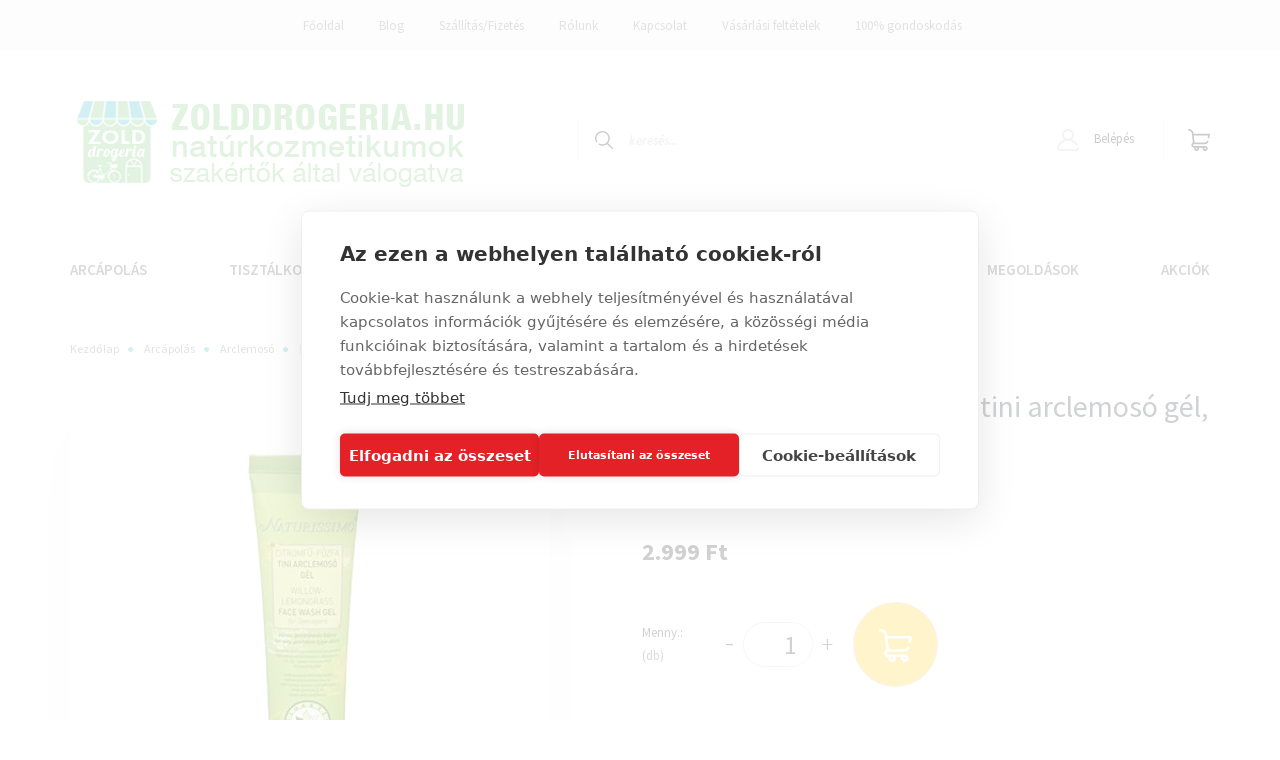

--- FILE ---
content_type: text/html; charset=UTF-8
request_url: https://www.zolddrogeria.hu/naturissimo-citromfa-fuzfa-tini-arclemoso-gel-natur
body_size: 23568
content:
<!DOCTYPE html>
<html lang="hu" dir="ltr">
<head>
    <title>Naturissimo citromfű-fűzfa tini natúr arclemosó gél pattanásos bőrre</title>
    <meta charset="utf-8">
    <meta name="keywords" content="Naturissimo citromfű és fűzfa tini arclemosó gél, édesgyökérrel - 100 ml, natúrkozmetikum">
    <meta name="description" content="A problémás bőrtípus esetén is ajánlott  természetes arclemosó gél, mely tisztítja, nyugtatja a bőrt, gyulladáscsökkentő és faggyútermelést szabályozó hatású.">
    <meta name="robots" content="index, follow">
    <link rel="image_src" href="https://zolddrogeria.cdn.shoprenter.hu/custom/zolddrogeria/image/data/product/naturissimo/naturissimo-citromfu-fuzfa-natur-tini-arclemoso-gel.jpg.webp?lastmod=1717747620.1760961702">
    <meta property="og:title" content="Naturissimo citromfű és fűzfa tini arclemosó gél, édesgyökérrel - 100 ml" />
    <meta property="og:type" content="product" />
    <meta property="og:url" content="https://www.zolddrogeria.hu/naturissimo-citromfa-fuzfa-tini-arclemoso-gel-natur" />
    <meta property="og:image" content="https://zolddrogeria.cdn.shoprenter.hu/custom/zolddrogeria/image/cache/w1528h800/product/naturissimo/naturissimo-citromfu-fuzfa-natur-tini-arclemoso-gel.jpg.webp?lastmod=1717747620.1760961702" />
    <meta property="og:description" content="Natúr citromfű és fűzfa arclemosó gél kifejezetten pattanásos bőrű tiniknekÉdesgyökérrel tisztítja és hidratálja a zsíros és problémás bőrtípusokat isGyulladáscsökkentő, bőrnyugtató és hámosító hatásúAz E-,..." />
    <link href="https://zolddrogeria.cdn.shoprenter.hu/custom/zolddrogeria/image/data/logok/ZD_logo_uj.png?lastmod=1731484889.1760961702" rel="icon" />
    <link href="https://zolddrogeria.cdn.shoprenter.hu/custom/zolddrogeria/image/data/logok/ZD_logo_uj.png?lastmod=1731484889.1760961702" rel="apple-touch-icon" />
    <base href="https://www.zolddrogeria.hu:443" />
    <meta name="google-site-verification" content="vW4FasUp-NIc_a-vvz_96F4BUJ9hRNbvHZpAbujG7ts" />
<meta name="google-site-verification" content="yGHTTTV8ryESniGcAGEXIADP7gGAma6P0JmtiKkj0is" />
<meta name="facebook-domain-verification" content="ib9xze561wo70s2b27nsghqgmrp18l" />

    <meta name="viewport" content="width=device-width, initial-scale=1, maximum-scale=1, user-scalable=0">
            <link href="https://www.zolddrogeria.hu/naturissimo-citromfa-fuzfa-tini-arclemoso-gel-natur" rel="canonical">
    
            
                    
                <link rel="preconnect" href="https://fonts.googleapis.com">
    <link rel="preconnect" href="https://fonts.gstatic.com" crossorigin>
    <link href="https://fonts.googleapis.com/css2?family=Source+Sans+Pro:ital,wght@0,200;0,300;0,400;0,600;0,700;0,900;1,200;1,300;1,400;1,600;1,700;1,900&display=swap" rel="stylesheet">
            <link rel="stylesheet" href="https://zolddrogeria.cdn.shoprenter.hu/web/compiled/css/fancybox2.css?v=1768894465" media="screen">
            <link rel="stylesheet" href="https://zolddrogeria.cdn.shoprenter.hu/custom/zolddrogeria/catalog/view/theme/helsinki_global/style/1745914109.1588109655.0.1763058969.css?v=null.1760961702" media="screen">
            <link rel="stylesheet" href="https://zolddrogeria.cdn.shoprenter.hu/custom/zolddrogeria/catalog/view/theme/helsinki_global/stylesheet/stylesheet.css?v=1763058968" media="screen">
        <script>
        window.nonProductQuality = 80;
    </script>
    <script src="//ajax.googleapis.com/ajax/libs/jquery/1.10.2/jquery.min.js"></script>
    <script>window.jQuery || document.write('<script src="https://zolddrogeria.cdn.shoprenter.hu/catalog/view/javascript/jquery/jquery-1.10.2.min.js?v=1484139539"><\/script>');</script>
    <script type="text/javascript" src="//cdn.jsdelivr.net/npm/slick-carousel@1.8.1/slick/slick.min.js"></script>

            
    

    <!--Header JavaScript codes--><script src="https://zolddrogeria.cdn.shoprenter.hu/web/compiled/js/countdown.js?v=1768894464"></script><script src="https://zolddrogeria.cdn.shoprenter.hu/web/compiled/js/base.js?v=1768894464"></script><script src="https://zolddrogeria.cdn.shoprenter.hu/web/compiled/js/fancybox2.js?v=1768894464"></script><script src="https://zolddrogeria.cdn.shoprenter.hu/web/compiled/js/productreview.js?v=1768894464"></script><script src="https://zolddrogeria.cdn.shoprenter.hu/web/compiled/js/before_starter2_head.js?v=1768894464"></script><script src="https://zolddrogeria.cdn.shoprenter.hu/web/compiled/js/before_starter2_productpage.js?v=1768894464"></script><!--Header jQuery onLoad scripts--><script>window.countdownFormat='%D:%H:%M:%S';var BASEURL='https://www.zolddrogeria.hu';Currency={"symbol_left":"","symbol_right":" Ft","decimal_place":0,"decimal_point":",","thousand_point":".","currency":"HUF","value":1};var ShopRenter=ShopRenter||{};ShopRenter.product={"id":894,"sku":"28438","currency":"HUF","unitName":"db","price":2999,"name":"Naturissimo citromf\u0171 \u00e9s f\u0171zfa tini arclemos\u00f3 g\u00e9l, \u00e9desgy\u00f6k\u00e9rrel - 100 ml","brand":"Naturissimo","currentVariant":[],"parent":{"id":894,"sku":"28438","unitName":"db","price":2999,"name":"Naturissimo citromf\u0171 \u00e9s f\u0171zfa tini arclemos\u00f3 g\u00e9l, \u00e9desgy\u00f6k\u00e9rrel - 100 ml"}};$(document).ready(function(){$('.fancybox').fancybox({maxWidth:820,maxHeight:650,afterLoad:function(){wrapCSS=$(this.element).data('fancybox-wrapcss');if(wrapCSS){$('.fancybox-wrap').addClass(wrapCSS);}},helpers:{thumbs:{width:50,height:50}}});$('.fancybox-inline').fancybox({maxWidth:820,maxHeight:650,type:'inline'});});$(window).load(function(){var init_similar_products_Scroller=function(){$("#similar_products .aurora-scroll-click-mode").each(function(){var max=0;$(this).find($(".list_prouctname")).each(function(){var h=$(this).height();max=h>max?h:max;});$(this).find($(".list_prouctname")).each(function(){$(this).height(max);});});$("#similar_products .aurora-scroll-click-mode").auroraScroll({autoMode:"click",frameRate:60,speed:2.5,direction:-1,elementClass:"product-snapshot",pauseAfter:false,horizontal:true,visible:1,arrowsPosition:1},function(){initAurora();});}
init_similar_products_Scroller();var init_relatedproducts_Scroller=function(){$("#relatedproducts .aurora-scroll-click-mode").each(function(){var max=0;$(this).find($(".list_prouctname")).each(function(){var h=$(this).height();max=h>max?h:max;});$(this).find($(".list_prouctname")).each(function(){$(this).height(max);});});$("#relatedproducts .aurora-scroll-click-mode").auroraScroll({autoMode:"click",frameRate:60,speed:2.5,direction:-1,elementClass:"product-snapshot",pauseAfter:false,horizontal:true,visible:1,arrowsPosition:2},function(){initAurora();});}
init_relatedproducts_Scroller();});</script><script src="https://zolddrogeria.cdn.shoprenter.hu/web/compiled/js/vue/manifest.bundle.js?v=1768894461"></script><script>var ShopRenter=ShopRenter||{};ShopRenter.onCartUpdate=function(callable){document.addEventListener('cartChanged',callable)};ShopRenter.onItemAdd=function(callable){document.addEventListener('AddToCart',callable)};ShopRenter.onItemDelete=function(callable){document.addEventListener('deleteCart',callable)};ShopRenter.onSearchResultViewed=function(callable){document.addEventListener('AuroraSearchResultViewed',callable)};ShopRenter.onSubscribedForNewsletter=function(callable){document.addEventListener('AuroraSubscribedForNewsletter',callable)};ShopRenter.onCheckoutInitiated=function(callable){document.addEventListener('AuroraCheckoutInitiated',callable)};ShopRenter.onCheckoutShippingInfoAdded=function(callable){document.addEventListener('AuroraCheckoutShippingInfoAdded',callable)};ShopRenter.onCheckoutPaymentInfoAdded=function(callable){document.addEventListener('AuroraCheckoutPaymentInfoAdded',callable)};ShopRenter.onCheckoutOrderConfirmed=function(callable){document.addEventListener('AuroraCheckoutOrderConfirmed',callable)};ShopRenter.onCheckoutOrderPaid=function(callable){document.addEventListener('AuroraOrderPaid',callable)};ShopRenter.onCheckoutOrderPaidUnsuccessful=function(callable){document.addEventListener('AuroraOrderPaidUnsuccessful',callable)};ShopRenter.onProductPageViewed=function(callable){document.addEventListener('AuroraProductPageViewed',callable)};ShopRenter.onMarketingConsentChanged=function(callable){document.addEventListener('AuroraMarketingConsentChanged',callable)};ShopRenter.onCustomerRegistered=function(callable){document.addEventListener('AuroraCustomerRegistered',callable)};ShopRenter.onCustomerLoggedIn=function(callable){document.addEventListener('AuroraCustomerLoggedIn',callable)};ShopRenter.onCustomerUpdated=function(callable){document.addEventListener('AuroraCustomerUpdated',callable)};ShopRenter.onCartPageViewed=function(callable){document.addEventListener('AuroraCartPageViewed',callable)};ShopRenter.customer={"userId":0,"userClientIP":"3.17.157.235","userGroupId":8,"customerGroupTaxMode":"gross","customerGroupPriceMode":"only_gross","email":"","phoneNumber":"","name":{"firstName":"","lastName":""}};ShopRenter.theme={"name":"helsinki_global","family":"helsinki","parent":""};ShopRenter.shop={"name":"zolddrogeria","locale":"hu","currency":{"code":"HUF","rate":1},"domain":"zolddrogeria.myshoprenter.hu"};ShopRenter.page={"route":"product\/product","queryString":"naturissimo-citromfa-fuzfa-tini-arclemoso-gel-natur"};ShopRenter.formSubmit=function(form,callback){callback();};let loadedAsyncScriptCount=0;function asyncScriptLoaded(position){loadedAsyncScriptCount++;if(position==='body'){if(document.querySelectorAll('.async-script-tag').length===loadedAsyncScriptCount){if(/complete|interactive|loaded/.test(document.readyState)){document.dispatchEvent(new CustomEvent('asyncScriptsLoaded',{}));}else{document.addEventListener('DOMContentLoaded',()=>{document.dispatchEvent(new CustomEvent('asyncScriptsLoaded',{}));});}}}}</script><script type="text/javascript"src="https://zolddrogeria.cdn.shoprenter.hu/web/compiled/js/vue/customerEventDispatcher.bundle.js?v=1768894461"></script><!--Custom header scripts--><script src="https://cdn.cookiehub.eu/c2/f0eae1b0.js"></script><script type="text/javascript">window.dataLayer=window.dataLayer||[];function gtag(){dataLayer.push(arguments);}
gtag('consent','default',{'security_storage':'granted','functionality_storage':'denied','personalization_storage':'denied','ad_storage':'denied','ad_user_data':'denied','ad_personalization':'denied','analytics_storage':'denied','wait_for_update':500});document.addEventListener("DOMContentLoaded",function(event){var cpm={};window.cookiehub.load(cpm);});</script><script id="barat_hud_sr_script">if(document.getElementById("fbarat")===null){var hst=document.createElement("script");hst.src="//admin.fogyasztobarat.hu/h-api.js";hst.type="text/javascript";hst.setAttribute("data-id","MEKBSPIS");hst.setAttribute("id","fbarat");var hs=document.getElementById("barat_hud_sr_script");hs.parentNode.insertBefore(hst,hs);}</script><script>(function(m,a,i,l,e,r){m['MailerLiteObject']=e;function f(){var c={a:arguments,q:[]};var r=this.push(c);return"number"!=typeof r?r:f.bind(c.q);}
f.q=f.q||[];m[e]=m[e]||f.bind(f.q);m[e].q=m[e].q||f.q;r=a.createElement(i);var _=a.getElementsByTagName(i)[0];r.async=1;r.src=l+'?v'+(~~(new Date().getTime()/1000000));_.parentNode.insertBefore(r,_);})(window,document,'script','https://static.mailerlite.com/js/universal.js','ml');var ml_account=ml('accounts','772532','w9u9m7j8a2','load');</script>                <script>window["bp"]=window["bp"]||function(){(window["bp"].q=window["bp"].q||[]).push(arguments);};window["bp"].l=1*new Date();scriptElement=document.createElement("script");firstScript=document.getElementsByTagName("script")[0];scriptElement.async=true;scriptElement.src='https://pixel.barion.com/bp.js';firstScript.parentNode.insertBefore(scriptElement,firstScript);window['barion_pixel_id']='BP-zTzdHABeGW-7A';bp('init','addBarionPixelId','BP-zTzdHABeGW-7A');</script><noscript>
    <img height="1" width="1" style="display:none" alt="Barion Pixel" src="https://pixel.barion.com/a.gif?ba_pixel_id='BP-zTzdHABeGW-7A'&ev=contentView&noscript=1">
</noscript>

            
            
            <!-- Facebook Pixel Code -->
<script>
!function(f,b,e,v,n,t,s)
{if(f.fbq)return;n=f.fbq=function(){n.callMethod?
n.callMethod.apply(n,arguments):n.queue.push(arguments)};
if(!f._fbq)f._fbq=n;n.push=n;n.loaded=!0;n.version='2.0';
n.queue=[];t=b.createElement(e);t.async=!0;
t.src=v;s=b.getElementsByTagName(e)[0];
s.parentNode.insertBefore(t,s)}(window,document,'script',
'https://connect.facebook.net/en_US/fbevents.js');
 fbq('consent', 'revoke');
fbq('init', '1628015127433906'); 
fbq('track', 'PageView');
document.addEventListener('AuroraProductPageViewed', function(auroraEvent) {
                    fbq('track', 'ViewContent', {
                        content_type: 'product',
                        content_ids: [auroraEvent.detail.product.id.toString()],
                        value: parseFloat(auroraEvent.detail.product.grossUnitPrice),
                        currency: auroraEvent.detail.product.currency
                    }, {
                        eventID: auroraEvent.detail.event.id
                    });
                });
document.addEventListener('AuroraAddedToCart', function(auroraEvent) {
    var fbpId = [];
    var fbpValue = 0;
    var fbpCurrency = '';

    auroraEvent.detail.products.forEach(function(item) {
        fbpValue += parseFloat(item.grossUnitPrice) * item.quantity;
        fbpId.push(item.id);
        fbpCurrency = item.currency;
    });


    fbq('track', 'AddToCart', {
        content_ids: fbpId,
        content_type: 'product',
        value: fbpValue,
        currency: fbpCurrency
    }, {
        eventID: auroraEvent.detail.event.id
    });
})
window.addEventListener('AuroraMarketingCookie.Changed', function(event) {
            let consentStatus = event.detail.isAccepted ? 'grant' : 'revoke';
            if (typeof fbq === 'function') {
                fbq('consent', consentStatus);
            }
        });
</script>
<noscript>
 <img height="1" width="1" 
src="https://www.facebook.com/tr?id=1628015127433906&ev=PageView
&noscript=1"/>
</noscript>
<!-- End Facebook Pixel Code -->
            <!-- Google Tag Manager -->
<script>(function(w,d,s,l,i){w[l]=w[l]||[];w[l].push({'gtm.start':
new Date().getTime(),event:'gtm.js'});var f=d.getElementsByTagName(s)[0],
j=d.createElement(s),dl=l!='dataLayer'?'&l='+l:'';j.async=true;j.src=
'https://www.googletagmanager.com/gtm.js?id='+i+dl;f.parentNode.insertBefore(j,f);
})(window,document,'script','dataLayer','GTM-MTPRTP5');</script>
<!-- End Google Tag Manager -->
            
            
                <!--Global site tag(gtag.js)--><script async src="https://www.googletagmanager.com/gtag/js?id=AW-955376976"></script><script>window.dataLayer=window.dataLayer||[];function gtag(){dataLayer.push(arguments);}
gtag('js',new Date());gtag('config','AW-955376976',{"allow_enhanced_conversions":true});gtag('config','G-D716822Q17');</script>                                <script type="text/javascript" src="https://zolddrogeria.cdn.shoprenter.hu/web/compiled/js/vue/GA4EventSender.bundle.js?v=1768894461"></script>

    
    
</head>
    <body id="body" class="page-body product-page-body show-quantity-in-module show-quantity-in-category helsinki_global-body desktop-device-body header--style-2" role="document">
<script>var bodyComputedStyle=window.getComputedStyle(document.body);ShopRenter.theme.breakpoints={'xs':parseInt(bodyComputedStyle.getPropertyValue('--breakpoint-xs')),'sm':parseInt(bodyComputedStyle.getPropertyValue('--breakpoint-sm')),'md':parseInt(bodyComputedStyle.getPropertyValue('--breakpoint-md')),'lg':parseInt(bodyComputedStyle.getPropertyValue('--breakpoint-lg')),'xl':parseInt(bodyComputedStyle.getPropertyValue('--breakpoint-xl'))}</script><!--Google Tag Manager(noscript)--><noscript><iframe src="https://www.googletagmanager.com/ns.html?id=GTM-MTPRTP5"
height="0"width="0"style="display:none;visibility:hidden"></iframe></noscript><!--End Google Tag Manager(noscript)--><div id="fb-root"></div><script>(function(d,s,id){var js,fjs=d.getElementsByTagName(s)[0];if(d.getElementById(id))return;js=d.createElement(s);js.id=id;js.src="//connect.facebook.net/hu_HU/sdk/xfbml.customerchat.js#xfbml=1&version=v2.12&autoLogAppEvents=1";fjs.parentNode.insertBefore(js,fjs);}(document,"script","facebook-jssdk"));</script>
                    
                <!-- page-wrap -->

                <div class="page-wrap">
                                                
    <header class="sticky-header d-none d-lg-block">
                    <div class="header-top-line">
                <div class="container">
                    <div class="header-top d-flex">
                        <div class="header-top-left d-flex">
                            <!-- cached -->
    <ul class="nav headermenu-list">
                    <li class="nav-item">
                <a class="nav-link" href="https://www.zolddrogeria.hu"
                    target="_self"
                                        title="Főoldal"
                >
                    Főoldal
                </a>
                            </li>
                    <li class="nav-item">
                <a class="nav-link" href="https://www.zolddrogeria.hu/makadamdio-olaj-a-selymes-bor-titka"
                    target="_self"
                                        title="Blog"
                >
                    Blog
                </a>
                            </li>
                    <li class="nav-item">
                <a class="nav-link" href="https://www.zolddrogeria.hu/fizetesi-szallitasi-informaciok"
                    target="_self"
                                        title="Szállítás/Fizetés"
                >
                    Szállítás/Fizetés
                </a>
                            </li>
                    <li class="nav-item">
                <a class="nav-link" href="https://www.zolddrogeria.hu/rolunk"
                    target="_self"
                                        title="Rólunk"
                >
                    Rólunk
                </a>
                            </li>
                    <li class="nav-item">
                <a class="nav-link" href="https://www.zolddrogeria.hu/index.php?route=information/contact"
                    target="_self"
                                        title="Kapcsolat"
                >
                    Kapcsolat
                </a>
                            </li>
                    <li class="nav-item">
                <a class="nav-link" href="https://www.zolddrogeria.hu/vasarlasi-feltetelek"
                    target="_self"
                                        title="Vásárlási feltételek"
                >
                    Vásárlási feltételek
                </a>
                            </li>
                    <li class="nav-item">
                <a class="nav-link" href="https://www.zolddrogeria.hu/100-szazalek-gondoskodas"
                    target="_self"
                                        title="100% gondoskodás"
                >
                    100% gondoskodás
                </a>
                            </li>
            </ul>
    <!-- /cached -->
                        </div>
                        <div class="header-top-right d-flex align-items-center ml-auto">
                            
                            
                        </div>
                    </div>
                </div>
            </div>
            <div class="header-bottom-line">
                <div class="container">
                    <div class="header-bottom">
                        <nav class="navbar navbar-expand-lg justify-content-between">
                            <!-- cached -->
    <a class="navbar-brand" href="/"><img style="border: 0; max-width: 396px;" src="https://zolddrogeria.cdn.shoprenter.hu/custom/zolddrogeria/image/cache/w396h180m00/logok/ZD_logo-szlogen_400_100-szoveges.png?v=1673334783" title="ZöldDrogéria.hu" alt="ZöldDrogéria.hu" /></a>
<!-- /cached -->
                                                            
<div class="dropdown search-module d-flex">
    <div class="input-group">
        <div class="input-group-prepend">
            <button class="btn btn-link" onclick="moduleSearch();">
                <svg width="18" height="18" viewBox="0 0 18 18" fill="none" xmlns="https://www.w3.org/2000/svg">
    <path d="M7.38281 0C11.4537 0 14.7656 3.31193 14.7656 7.38281C14.7656 9.17381 14.1246 10.8179 13.0599 12.0977L17.7924 16.798C18.0679 17.0717 18.0694 17.5168 17.7958 17.7924C17.6583 17.9307 17.4776 18 17.2969 18C17.1177 18 16.9386 17.9319 16.8014 17.7957L12.0625 13.089C10.7878 14.1363 9.15739 14.7656 7.38281 14.7656C6.11627 14.7656 4.86647 14.4393 3.76861 13.8218C3.43012 13.6315 3.31007 13.2028 3.50044 12.8643C3.69077 12.5259 4.11947 12.4057 4.45795 12.5961C5.34579 13.0955 6.3572 13.3594 7.38281 13.3594C10.6783 13.3594 13.3594 10.6783 13.3594 7.38281C13.3594 4.08733 10.6783 1.40625 7.38281 1.40625C4.08733 1.40625 1.40625 4.08733 1.40625 7.38281C1.40625 8.42101 1.67636 9.44328 2.18732 10.3391C2.37973 10.6765 2.26223 11.1059 1.92494 11.2983C1.58762 11.4906 1.15822 11.3732 0.965811 11.0359C0.333982 9.92812 0 8.66492 0 7.38281C0 3.31193 3.31193 0 7.38281 0Z" fill="currentColor"/>
</svg>

            </button>
        </div>
        <input class="form-control disableAutocomplete" type="text" placeholder="keresés..." value=""
               id="filter_keyword" 
               onclick="this.value=(this.value==this.defaultValue)?'':this.value;"/>
    </div>

    <input type="hidden" id="filter_description" value="1"/>
    <input type="hidden" id="search_shopname" value="zolddrogeria"/>
    <div id="results" class="dropdown-menu search-results"></div>
</div>



                                                        <!-- cached -->
    <div class="header-login">
        <ul class="nav login-list">
                            <li class="nav-item">
                    <a class="nav-link" href="index.php?route=account/login" title="Belépés">
                        <svg class="icon-user" width="22" height="22" viewBox="0 0 22 22" fill="none" xmlns="https://www.w3.org/2000/svg">
    <path d="M21.9446 18.8513C21.8479 18.3867 21.3929 18.0885 20.9281 18.1852C20.4634 18.2819 20.1652 18.737 20.2619 19.2017C20.3176 19.4693 20.2513 19.7436 20.0799 19.9544C19.9806 20.0765 19.7593 20.2812 19.3924 20.2812H2.60825C2.24138 20.2812 2.02005 20.0765 1.92079 19.9544C1.74939 19.7437 1.68305 19.4693 1.73878 19.2017C2.63064 14.9179 6.4091 11.7886 10.7725 11.6831C10.8481 11.686 10.924 11.6875 11.0003 11.6875C11.0769 11.6875 11.1531 11.686 11.229 11.6831C14.3027 11.7568 17.1436 13.3136 18.864 15.8794C19.1283 16.2736 19.6621 16.3789 20.0564 16.1146C20.4506 15.8503 20.5559 15.3165 20.2916 14.9223C18.8815 12.8192 16.8339 11.29 14.4992 10.5215C15.9219 9.45467 16.8441 7.75487 16.8441 5.84375C16.8441 2.62152 14.2226 0 11.0003 0C7.77808 0 5.1566 2.62152 5.1566 5.84375C5.1566 7.75603 6.07991 9.45673 7.50411 10.5235C6.19924 10.9531 4.97484 11.6216 3.9032 12.503C1.93815 14.1194 0.571877 16.3739 0.0561231 18.8513C-0.105525 19.6277 0.0881348 20.425 0.587346 21.0388C1.08411 21.6497 1.82072 22 2.60825 22H19.3924C20.18 22 20.9166 21.6497 21.4133 21.0388C21.9126 20.425 22.1062 19.6277 21.9446 18.8513ZM6.87535 5.84375C6.87535 3.5692 8.7258 1.71875 11.0003 1.71875C13.2749 1.71875 15.1253 3.5692 15.1253 5.84375C15.1253 8.04826 13.387 9.85441 11.2091 9.96351C11.1397 9.96222 11.07 9.96157 11.0003 9.96157C10.931 9.96157 10.8616 9.96226 10.7924 9.96355C8.61408 9.85488 6.87535 8.04856 6.87535 5.84375Z" fill="currentColor"/>
</svg>

                        Belépés
                    </a>
                </li>
                    </ul>
    </div>
<!-- /cached -->
                            
                            <div id="js-cart">
                                <hx:include src="/_fragment?_path=_format%3Dhtml%26_locale%3Den%26_controller%3Dmodule%252Fcart&amp;_hash=hci7KcbcaV%2FSp6aV%2BzSevawFz64Jx102%2Bb4DcFo5T%2BQ%3D"></hx:include>
                            </div>
                        </nav>
                    </div>
                </div>
            </div>
            <div class="header-category">
                <div class="container">
                    <nav class="navbar header-category-navbar">
                        


                    
            <div id="module_category_wrapper" class="module-category-wrapper">
    
    <div id="category" class="module content-module header-position category-module" >
                <div class="module-body">
                        <div id="category-nav">
            


<ul class="nav category category-menu sf-menu sf-horizontal cached">
    <li id="cat_81" class="nav-item item category-list module-list parent even">
    <a href="https://www.zolddrogeria.hu/natur-arcapolas" class="nav-link">
        Arcápolás
    </a>
            <ul class="nav flex-column children"><li id="cat_188" class="nav-item item category-list module-list even">
    <a href="https://www.zolddrogeria.hu/natur-arcapolas/bio-arcapolo-olaj" class="nav-link">
        Arcápoló olaj
    </a>
    </li><li id="cat_226" class="nav-item item category-list module-list odd">
    <a href="https://www.zolddrogeria.hu/natur-arcapolas/rosaceas-arcborre" class="nav-link">
        Arcápoló rosaceára
    </a>
    </li><li id="cat_160" class="nav-item item category-list module-list even">
    <a href="https://www.zolddrogeria.hu/natur-arcapolas/bio-arcapolo-szerum" class="nav-link">
        Arcápoló szérumok
    </a>
    </li><li id="cat_95" class="nav-item item category-list module-list parent odd">
    <a href="https://www.zolddrogeria.hu/natur-arcapolas/natur-arckrem" class="nav-link">
        Arckrém
    </a>
            <ul class="nav flex-column children"><li id="cat_166" class="nav-item item category-list module-list even">
    <a href="https://www.zolddrogeria.hu/natur-arcapolas/natur-arckrem/fenyvedos-arckrem" class="nav-link">
        Arckrém fényvédővel
    </a>
    </li><li id="cat_123" class="nav-item item category-list module-list odd">
    <a href="https://www.zolddrogeria.hu/natur-arcapolas/natur-arckrem/natur-arckrem-normal-bor" class="nav-link">
        Arckrém fiatal és normál bőrre
    </a>
    </li><li id="cat_122" class="nav-item item category-list module-list even">
    <a href="https://www.zolddrogeria.hu/natur-arcapolas/natur-arckrem/natur-arckrem-erett-bor" class="nav-link">
        Arckrém, ránctalanító krém érett bőrre
    </a>
    </li><li id="cat_121" class="nav-item item category-list module-list odd">
    <a href="https://www.zolddrogeria.hu/natur-arcapolas/natur-arckrem/natur-arckrem-szaraz-bor" class="nav-link">
        Arckrém száraz, vízhiányos bőrre
    </a>
    </li><li id="cat_120" class="nav-item item category-list module-list even">
    <a href="https://www.zolddrogeria.hu/natur-arcapolas/natur-arckrem/natur-arckrem-zsiros-bor" class="nav-link">
        Arckrém zsíros és pattanásos bőrre
    </a>
    </li><li id="cat_167" class="nav-item item category-list module-list odd">
    <a href="https://www.zolddrogeria.hu/natur-arcapolas/natur-arckrem/ejszakai-arckrem-erett-borre" class="nav-link">
        Éjszakai arckrém érett bőrre
    </a>
    </li></ul>
    </li><li id="cat_96" class="nav-item item category-list module-list even">
    <a href="https://www.zolddrogeria.hu/natur-arcapolas/natur-arclemoso" class="nav-link">
        Arclemosó
    </a>
    </li><li id="cat_99" class="nav-item item category-list module-list odd">
    <a href="https://www.zolddrogeria.hu/natur-arcapolas/natur-arcmaszk" class="nav-link">
        Arcmaszk
    </a>
    </li><li id="cat_179" class="nav-item item category-list module-list even">
    <a href="https://www.zolddrogeria.hu/natur-arcapolas/natur-bio-arcpermet" class="nav-link">
        Arcpermet
    </a>
    </li><li id="cat_98" class="nav-item item category-list module-list odd">
    <a href="https://www.zolddrogeria.hu/natur-arcapolas/natur-arcradir" class="nav-link">
        Arcradír
    </a>
    </li><li id="cat_187" class="nav-item item category-list module-list even">
    <a href="https://www.zolddrogeria.hu/natur-arcapolas/natur-arctonik" class="nav-link">
        Arctonik
    </a>
    </li><li id="cat_100" class="nav-item item category-list module-list odd">
    <a href="https://www.zolddrogeria.hu/natur-arcapolas/natur-ajakbalzsam" class="nav-link">
        Ajakbalzsam
    </a>
    </li><li id="cat_219" class="nav-item item category-list module-list even">
    <a href="https://www.zolddrogeria.hu/natur-arcapolas/fizikai-fenyvedo-arcra" class="nav-link">
        Naptej arcra
    </a>
    </li><li id="cat_97" class="nav-item item category-list module-list odd">
    <a href="https://www.zolddrogeria.hu/natur-arcapolas/natur-szemranckrem" class="nav-link">
        Szemránckrém
    </a>
    </li><li id="cat_164" class="nav-item item category-list module-list even">
    <a href="https://www.zolddrogeria.hu/natur-arcapolas/tini-arcapolas" class="nav-link">
        Tini arcápolás
    </a>
    </li></ul>
    </li><li id="cat_80" class="nav-item item category-list module-list parent odd">
    <a href="https://www.zolddrogeria.hu/natur-tisztalkodas" class="nav-link">
        Tisztálkodás
    </a>
            <ul class="nav flex-column children"><li id="cat_92" class="nav-item item category-list module-list parent even">
    <a href="https://www.zolddrogeria.hu/natur-tisztalkodas/natur-dezodor" class="nav-link">
        Dezodor
    </a>
            <ul class="nav flex-column children"><li id="cat_205" class="nav-item item category-list module-list even">
    <a href="https://www.zolddrogeria.hu/natur-tisztalkodas/natur-dezodor/aluminiummentes-dezodor" class="nav-link">
        Összes alumínium-mentes dezodor
    </a>
    </li><li id="cat_211" class="nav-item item category-list module-list odd">
    <a href="https://www.zolddrogeria.hu/natur-tisztalkodas/natur-dezodor/golyos-dezodor" class="nav-link">
        Alumíniummentes golyós dezodor
    </a>
    </li><li id="cat_214" class="nav-item item category-list module-list even">
    <a href="https://www.zolddrogeria.hu/natur-tisztalkodas/natur-dezodor/stift-dezodor" class="nav-link">
        Alumíniummentes stift dezodor
    </a>
    </li><li id="cat_204" class="nav-item item category-list module-list odd">
    <a href="https://www.zolddrogeria.hu/natur-tisztalkodas/natur-dezodor/kremdezodor" class="nav-link">
        Alumínium-mentes krémdezodor
    </a>
    </li><li id="cat_207" class="nav-item item category-list module-list even">
    <a href="https://www.zolddrogeria.hu/natur-tisztalkodas/natur-dezodor/bio-dezodor" class="nav-link">
        Bio dezodor
    </a>
    </li><li id="cat_213" class="nav-item item category-list module-list odd">
    <a href="https://www.zolddrogeria.hu/natur-tisztalkodas/natur-dezodor/illatmentes-dezodor" class="nav-link">
        Illatmentes dezodor
    </a>
    </li><li id="cat_210" class="nav-item item category-list module-list even">
    <a href="https://www.zolddrogeria.hu/natur-tisztalkodas/natur-dezodor/tini-gyerek-dezodor" class="nav-link">
        Tini és gyerek dezodor
    </a>
    </li><li id="cat_215" class="nav-item item category-list module-list odd">
    <a href="https://www.zolddrogeria.hu/natur-tisztalkodas/natur-dezodor/zero-waste-dezodor" class="nav-link">
        Zero waste dezodor
    </a>
    </li></ul>
    </li><li id="cat_119" class="nav-item item category-list module-list odd">
    <a href="https://www.zolddrogeria.hu/natur-tisztalkodas/natur-fogkrem" class="nav-link">
        Fogápolás
    </a>
    </li><li id="cat_88" class="nav-item item category-list module-list even">
    <a href="https://www.zolddrogeria.hu/natur-tisztalkodas/natur-folyekony-szappan-kezmoso" class="nav-link">
        Folyékony szappan
    </a>
    </li><li id="cat_93" class="nav-item item category-list module-list odd">
    <a href="https://www.zolddrogeria.hu/natur-tisztalkodas/natur-intim" class="nav-link">
        Intim
    </a>
    </li><li id="cat_178" class="nav-item item category-list module-list even">
    <a href="https://www.zolddrogeria.hu/natur-tisztalkodas/natur-kezfertotlenito" class="nav-link">
        Kézfertőtlenítő
    </a>
    </li><li id="cat_87" class="nav-item item category-list module-list odd">
    <a href="https://www.zolddrogeria.hu/natur-tisztalkodas/natur-szappan" class="nav-link">
        Szappan
    </a>
    </li><li id="cat_94" class="nav-item item category-list module-list even">
    <a href="https://www.zolddrogeria.hu/natur-tisztalkodas/natur-testradir" class="nav-link">
        Testradír
    </a>
    </li><li id="cat_89" class="nav-item item category-list module-list odd">
    <a href="https://www.zolddrogeria.hu/natur-tisztalkodas/natur-tusfurdo" class="nav-link">
        Tusfürdő
    </a>
    </li><li id="cat_176" class="nav-item item category-list module-list even">
    <a href="https://www.zolddrogeria.hu/natur-tisztalkodas/natur-zuhanyszappan" class="nav-link">
        Zuhanyszappan
    </a>
    </li></ul>
    </li><li id="cat_82" class="nav-item item category-list module-list parent even">
    <a href="https://www.zolddrogeria.hu/natur-testapolas" class="nav-link">
        Testápolás
    </a>
            <ul class="nav flex-column children"><li id="cat_162" class="nav-item item category-list module-list even">
    <a href="https://www.zolddrogeria.hu/natur-testapolas/natur-ekcema-krem" class="nav-link">
        Ekcéma krém
    </a>
    </li><li id="cat_148" class="nav-item item category-list module-list odd">
    <a href="https://www.zolddrogeria.hu/natur-testapolas/gyogykozmetikum" class="nav-link">
        Gyógykozmetikum
    </a>
    </li><li id="cat_147" class="nav-item item category-list module-list even">
    <a href="https://www.zolddrogeria.hu/natur-testapolas/natur-bio-illoolaj" class="nav-link">
        Illóolajok
    </a>
    </li><li id="cat_103" class="nav-item item category-list module-list odd">
    <a href="https://www.zolddrogeria.hu/natur-testapolas/natur-kezkrem-koromapolas" class="nav-link">
        Kéz- és körömápoló
    </a>
    </li><li id="cat_102" class="nav-item item category-list module-list even">
    <a href="https://www.zolddrogeria.hu/natur-testapolas/labkrem-labradir-labapolas" class="nav-link">
        Lábápoló
    </a>
    </li><li id="cat_125" class="nav-item item category-list module-list odd">
    <a href="https://www.zolddrogeria.hu/natur-testapolas/bio-natur-naptej" class="nav-link">
        Naptej
    </a>
    </li><li id="cat_104" class="nav-item item category-list module-list even">
    <a href="https://www.zolddrogeria.hu/natur-testapolas/termeszetes-olaj-vaj" class="nav-link">
        Olajok, vajak
    </a>
    </li><li id="cat_142" class="nav-item item category-list module-list odd">
    <a href="https://www.zolddrogeria.hu/natur-testapolas/szunyog-kullancs-riaszto" class="nav-link">
        Rovarok ellen
    </a>
    </li><li id="cat_149" class="nav-item item category-list module-list even">
    <a href="https://www.zolddrogeria.hu/natur-testapolas/stria-elleni-krem" class="nav-link">
        Stria elleni krém
    </a>
    </li><li id="cat_101" class="nav-item item category-list module-list odd">
    <a href="https://www.zolddrogeria.hu/natur-testapolas/natur-testapolo" class="nav-link">
        Testápoló
    </a>
    </li><li id="cat_186" class="nav-item item category-list module-list even">
    <a href="https://www.zolddrogeria.hu/natur-testapolas/natur-bio-viragviz" class="nav-link">
        Virágvíz
    </a>
    </li></ul>
    </li><li id="cat_83" class="nav-item item category-list module-list parent odd">
    <a href="https://www.zolddrogeria.hu/natur-hajapolas" class="nav-link">
        Hajápolás
    </a>
            <ul class="nav flex-column children"><li id="cat_105" class="nav-item item category-list module-list parent even">
    <a href="https://www.zolddrogeria.hu/natur-hajapolas/natur-sampon" class="nav-link">
        Sampon
    </a>
            <ul class="nav flex-column children"><li id="cat_131" class="nav-item item category-list module-list even">
    <a href="https://www.zolddrogeria.hu/natur-hajapolas/natur-sampon/natur-sampon-festett-haj" class="nav-link">
        Natúr samponok festett, károsodott hajra
    </a>
    </li><li id="cat_174" class="nav-item item category-list module-list odd">
    <a href="https://www.zolddrogeria.hu/natur-hajapolas/natur-sampon/natur-sampon-hajhullas-ellen" class="nav-link">
        Natúr samponok hajhullás ellen
    </a>
    </li><li id="cat_127" class="nav-item item category-list module-list even">
    <a href="https://www.zolddrogeria.hu/natur-hajapolas/natur-sampon/natur-sampon-korpas-haj" class="nav-link">
        Natúr samponok korpás hajra
    </a>
    </li><li id="cat_129" class="nav-item item category-list module-list odd">
    <a href="https://www.zolddrogeria.hu/natur-hajapolas/natur-sampon/natur-sampon-szaraz-haj" class="nav-link">
        Natúr samponok száraz hajra
    </a>
    </li><li id="cat_172" class="nav-item item category-list module-list even">
    <a href="https://www.zolddrogeria.hu/natur-hajapolas/natur-sampon/natur-sampon-vekonyszalu-haj" class="nav-link">
        Natúr samponok vékonyszálú hajra
    </a>
    </li><li id="cat_171" class="nav-item item category-list module-list odd">
    <a href="https://www.zolddrogeria.hu/natur-hajapolas/natur-sampon/natur-sampon-viszketo-fej" class="nav-link">
        Natúr samponok viszkető fejbőrre
    </a>
    </li><li id="cat_173" class="nav-item item category-list module-list even">
    <a href="https://www.zolddrogeria.hu/natur-hajapolas/natur-sampon/natur-sampon-zsiros-korpas-hajra" class="nav-link">
        Natúr samponok zsíros és korpás hajra
    </a>
    </li><li id="cat_128" class="nav-item item category-list module-list odd">
    <a href="https://www.zolddrogeria.hu/natur-hajapolas/natur-sampon/natur-sampon-zsiros-haj" class="nav-link">
        Natúr samponok zsíros hajra
    </a>
    </li></ul>
    </li><li id="cat_106" class="nav-item item category-list module-list odd">
    <a href="https://www.zolddrogeria.hu/natur-hajapolas/natur-hajkondicionalo" class="nav-link">
        Hajkondícionáló
    </a>
    </li><li id="cat_107" class="nav-item item category-list module-list even">
    <a href="https://www.zolddrogeria.hu/natur-hajapolas/natur-hajpakolas" class="nav-link">
        Hajpakolás
    </a>
    </li><li id="cat_217" class="nav-item item category-list module-list odd">
    <a href="https://www.zolddrogeria.hu/natur-hajapolas/hajolaj-hajvegapolo-szerum" class="nav-link">
        Hajápoló, hajolaj, szérum
    </a>
    </li><li id="cat_169" class="nav-item item category-list module-list even">
    <a href="https://www.zolddrogeria.hu/natur-hajapolas/hajmoso-szappan-szilard-sampon" class="nav-link">
        Hajmosó szappanok, szilárd samponok
    </a>
    </li><li id="cat_165" class="nav-item item category-list module-list odd">
    <a href="https://www.zolddrogeria.hu/natur-hajapolas/hajnoveszto-hajhullas-ellen" class="nav-link">
        Hajnövesztésre és hajhullás ellen
    </a>
    </li></ul>
    </li><li id="cat_85" class="nav-item item category-list module-list parent even">
    <a href="https://www.zolddrogeria.hu/ferfi-kozmetikumok" class="nav-link">
        Férfi
    </a>
            <ul class="nav flex-column children"><li id="cat_116" class="nav-item item category-list module-list even">
    <a href="https://www.zolddrogeria.hu/ferfi-kozmetikumok/ferfi-natur-arcapolas" class="nav-link">
        Arcápolás
    </a>
    </li><li id="cat_117" class="nav-item item category-list module-list odd">
    <a href="https://www.zolddrogeria.hu/ferfi-kozmetikumok/ferfi-natur-borotvalkozas" class="nav-link">
        Borotválkozás
    </a>
    </li><li id="cat_118" class="nav-item item category-list module-list even">
    <a href="https://www.zolddrogeria.hu/ferfi-kozmetikumok/ferfi-natur-dezodor" class="nav-link">
        Dezodor
    </a>
    </li><li id="cat_133" class="nav-item item category-list module-list odd">
    <a href="https://www.zolddrogeria.hu/ferfi-kozmetikumok/ferfi-natur-sampon" class="nav-link">
        Sampon
    </a>
    </li><li id="cat_115" class="nav-item item category-list module-list even">
    <a href="https://www.zolddrogeria.hu/ferfi-kozmetikumok/ferfi-testapolas" class="nav-link">
        Testápolás
    </a>
    </li><li id="cat_114" class="nav-item item category-list module-list odd">
    <a href="https://www.zolddrogeria.hu/ferfi-kozmetikumok/ferfi-natur-tusfurdo" class="nav-link">
        Tusfürdő
    </a>
    </li></ul>
    </li><li id="cat_84" class="nav-item item category-list module-list parent odd">
    <a href="https://www.zolddrogeria.hu/gyerek-kozmetikumok" class="nav-link">
        Gyerek
    </a>
            <ul class="nav flex-column children"><li id="cat_145" class="nav-item item category-list module-list even">
    <a href="https://www.zolddrogeria.hu/gyerek-kozmetikumok/baba-natur-csomagok" class="nav-link">
        Csomagok
    </a>
    </li><li id="cat_201" class="nav-item item category-list module-list odd">
    <a href="https://www.zolddrogeria.hu/gyerek-kozmetikumok/natur-babaolaj" class="nav-link">
        Babaolaj
    </a>
    </li><li id="cat_163" class="nav-item item category-list module-list even">
    <a href="https://www.zolddrogeria.hu/gyerek-kozmetikumok/baba-ekcema-krem" class="nav-link">
        Ekcéma krém
    </a>
    </li><li id="cat_111" class="nav-item item category-list module-list odd">
    <a href="https://www.zolddrogeria.hu/gyerek-kozmetikumok/gyerek-natur-fogkrem" class="nav-link">
        Fogkrém
    </a>
    </li><li id="cat_113" class="nav-item item category-list module-list even">
    <a href="https://www.zolddrogeria.hu/gyerek-kozmetikumok/baba-gyerek-natur-hajapolas" class="nav-link">
        Hajápolás
    </a>
    </li><li id="cat_126" class="nav-item item category-list module-list odd">
    <a href="https://www.zolddrogeria.hu/gyerek-kozmetikumok/bio-natur-naptej-babaknak" class="nav-link">
        Naptej
    </a>
    </li><li id="cat_137" class="nav-item item category-list module-list even">
    <a href="https://www.zolddrogeria.hu/gyerek-kozmetikumok/baba-natur-popsikrem" class="nav-link">
        Popsikrém
    </a>
    </li><li id="cat_161" class="nav-item item category-list module-list odd">
    <a href="https://www.zolddrogeria.hu/gyerek-kozmetikumok/gyerek-baba-szunyog-kullancs-riaszto" class="nav-link">
        Rovarvédelem
    </a>
    </li><li id="cat_112" class="nav-item item category-list module-list even">
    <a href="https://www.zolddrogeria.hu/gyerek-kozmetikumok/baba-gyerek-natur-testapolas" class="nav-link">
        Testápolás
    </a>
    </li><li id="cat_110" class="nav-item item category-list module-list odd">
    <a href="https://www.zolddrogeria.hu/gyerek-kozmetikumok/baba-gyerek-natur-furdeto" class="nav-link">
        Tisztálkodás
    </a>
    </li></ul>
    </li><li id="cat_134" class="nav-item item category-list module-list parent even">
    <a href="https://www.zolddrogeria.hu/megoldasok-ekcema-illatmentes" class="nav-link">
        Megoldások
    </a>
            <ul class="nav flex-column children"><li id="cat_143" class="nav-item item category-list module-list even">
    <a href="https://www.zolddrogeria.hu/megoldasok-ekcema-illatmentes/natur-kozmetikumok-es-bio-olajok-ekcema-kezelesere" class="nav-link">
        Ekcéma
    </a>
    </li><li id="cat_139" class="nav-item item category-list module-list odd">
    <a href="https://www.zolddrogeria.hu/megoldasok-ekcema-illatmentes/illatmentes-sampon-tusfurdo-dezodor" class="nav-link">
        Illatmentes
    </a>
    </li><li id="cat_144" class="nav-item item category-list module-list even">
    <a href="https://www.zolddrogeria.hu/megoldasok-ekcema-illatmentes/viszketo-fejbor" class="nav-link">
        Viszkető fejbőr
    </a>
    </li></ul>
    </li><li id="cat_221" class="nav-item item category-list module-list odd">
    <a href="https://www.zolddrogeria.hu/akcios-termekek" class="nav-link">
        Akciók
    </a>
    </li>
</ul>

<script>$(function(){$("ul.category").superfish({animation:{opacity:'show'},popUpSelector:"ul.category,ul.children,.js-subtree-dropdown",delay:400,speed:'normal',hoverClass:'js-sf-hover'});});</script>        </div>
            </div>
                                </div>
    
            </div>
    
                    </nav>
                </div>
            </div>
            </header>

                            
            <main class="has-sticky">
                                            <section class="product-pathway-container">
        <div class="container">
                    <nav aria-label="breadcrumb">
        <ol class="breadcrumb" itemscope itemtype="https://schema.org/BreadcrumbList">
                            <li class="breadcrumb-item"  itemprop="itemListElement" itemscope itemtype="https://schema.org/ListItem">
                                            <a itemprop="item" href="https://www.zolddrogeria.hu">
                            <span itemprop="name">Kezdőlap</span>
                        </a>
                    
                    <meta itemprop="position" content="1" />
                </li>
                            <li class="breadcrumb-item"  itemprop="itemListElement" itemscope itemtype="https://schema.org/ListItem">
                                            <a itemprop="item" href="https://www.zolddrogeria.hu/natur-arcapolas">
                            <span itemprop="name">Arcápolás</span>
                        </a>
                    
                    <meta itemprop="position" content="2" />
                </li>
                            <li class="breadcrumb-item"  itemprop="itemListElement" itemscope itemtype="https://schema.org/ListItem">
                                            <a itemprop="item" href="https://www.zolddrogeria.hu/natur-arcapolas/natur-arclemoso">
                            <span itemprop="name">Arclemosó</span>
                        </a>
                    
                    <meta itemprop="position" content="3" />
                </li>
                            <li class="breadcrumb-item active" aria-current="page" itemprop="itemListElement" itemscope itemtype="https://schema.org/ListItem">
                                            <span itemprop="name">Naturissimo citromfű és fűzfa tini arclemosó gél, édesgyökérrel - 100 ml</span>
                    
                    <meta itemprop="position" content="4" />
                </li>
                    </ol>
    </nav>


        </div>
    </section>
    <section class="product-page-section one-column-content">
        <div class="flypage" itemscope itemtype="//schema.org/Product">
                            <div class="page-body">
                        <section class="product-page-top">
        <form action="https://www.zolddrogeria.hu/index.php?route=checkout/cart" method="post" enctype="multipart/form-data" id="product">
            <div class="container">
                <div class="row">
                    <div class="col-auto product-page-left" style="width: 520px;">
                        <div class="product-image-box">
                            <div class="product-image position-relative">
                                    

<div class="product_badges vertical-orientation">
    </div>


    <div id="product-image-container" style="width: 480px;">
        <div class="product-image-main" >
        <a href="https://zolddrogeria.cdn.shoprenter.hu/custom/zolddrogeria/image/cache/w800h800wt1/product/naturissimo/naturissimo-citromfu-fuzfa-natur-tini-arclemoso-gel.jpg.webp?lastmod=1717747620.1760961702"
           title="Kép 1/1 - Naturissimo citromfű-fűzfa tini natúr arclemosó gél pattanásos bőrre"
           class="product-image-link fancybox-product" id="product-image-link"
           data-fancybox-group="gallery"
        >
            <img class="product-image-element img-fluid" itemprop="image" src="https://zolddrogeria.cdn.shoprenter.hu/custom/zolddrogeria/image/cache/w480h480wt1/product/naturissimo/naturissimo-citromfu-fuzfa-natur-tini-arclemoso-gel.jpg.webp?lastmod=1717747620.1760961702" data-index="0" title="Naturissimo citromfű-fűzfa tini natúr arclemosó gél pattanásos bőrre" alt="Naturissimo citromfű-fűzfa tini natúr arclemosó gél pattanásos bőrre" id="image"/>
        </a>
    </div>
                </div>

<script>$(document).ready(function(){var $productMainImage=$('.product-image-main');var $productImageLink=$('#product-image-link');var $productImage=$('#image');var $productImageVideo=$('#product-image-video');var $productSecondaryImage=$('.product-secondary-image');var imageTitle=$productImageLink.attr('title');$('.product-images').slick({slidesToShow:5,slidesToScroll:1,draggable:false,infinite:false,focusOnSelect:false});$productSecondaryImage.on('click',function(){$productImage.attr('src',$(this).data('secondary_src'));$productImage.attr('data-index',$(this).data('index'));$productImageLink.attr('href',$(this).data('popup'));$productSecondaryImage.removeClass('thumb-active');$(this).addClass('thumb-active');if($productImageVideo.length){if($(this).data('video_image')){$productMainImage.hide();$productImage.hide();$productImageVideo.show();}else{$productImageVideo.hide();$productMainImage.show();$productImage.show();}}
$productImage.magnify();});$productImageLink.on('click',function(){$(this).attr("title",imageTitle);$.fancybox.open([{"href":"https:\/\/zolddrogeria.cdn.shoprenter.hu\/custom\/zolddrogeria\/image\/cache\/w800h800wt1\/product\/naturissimo\/naturissimo-citromfu-fuzfa-natur-tini-arclemoso-gel.jpg.webp?lastmod=1717747620.1760961702","title":"K\u00e9p 1\/1 - Naturissimo citromf\u0171-f\u0171zfa tini nat\u00far arclemos\u00f3 g\u00e9l pattan\u00e1sos b\u0151rre"}],{index:$productImageLink.find('img').attr('data-index'),maxWidth:800,maxHeight:800,live:false,helpers:{thumbs:{width:50,height:50}},tpl:{next:'<a title="Következő" class="fancybox-nav fancybox-next"><span></span></a>',prev:'<a title="Előző" class="fancybox-nav fancybox-prev"><span></span></a>'}});return false;});$productImage.magnify();});</script>
    <script src="https://cdnjs.cloudflare.com/ajax/libs/magnify/2.3.3/js/jquery.magnify.min.js"></script>


                            </div>
                            
                        </div>
                                            </div>
                    <div class="col product-page-right">
                        <h1 class="page-head-title product-page-head-title position-relative">
                            <span class="product-page-product-name" itemprop="name">Naturissimo citromfű és fűzfa tini arclemosó gél, édesgyökérrel - 100 ml</span>
                                                    </h1>
                        
                                                                            
                        <div class="product-cart-box">
                                                            <div class="product-page-right-box product-page-price-wrapper" itemprop="offers" itemscope itemtype="//schema.org/Offer">
        <div class="product-page-price-line">
        <div>
                        <span class="product-page-price">2.999 Ft</span>
                    </div>
                <meta itemprop="price" content="2999"/>
        <meta itemprop="priceValidUntil" content="2027-01-20"/>
        <meta itemprop="pricecurrency" content="HUF"/>
        <meta itemprop="category" content="Arclemosó"/>
        <link itemprop="url" href="https://www.zolddrogeria.hu/naturissimo-citromfa-fuzfa-tini-arclemoso-gel-natur"/>
        <link itemprop="availability" href="http://schema.org/InStock"/>
    </div>
        </div>
                                                        <div class="product-addtocart">
    <div class="product-addtocart-wrapper">
        <svg class="svg-cart-icon" width="22" height="22" viewBox="0 0 22 22" fill="none" xmlns="https://www.w3.org/2000/svg">
    <path d="M21.8075 5.00087C21.6443 4.80013 21.3993 4.68359 21.1406 4.68359H5.57459L5.51083 4.09784L5.50855 4.07902C5.20347 1.75364 3.20474 0 0.859375 0C0.384742 0 0 0.384742 0 0.859375C0 1.33401 0.384742 1.71875 0.859375 1.71875C2.34205 1.71875 3.60607 2.82515 3.80325 4.29378L4.82475 13.6782C3.93143 14.0837 3.30859 14.9841 3.30859 16.0273C3.30859 16.0345 3.30868 16.0417 3.30885 16.0488C3.30868 16.056 3.30859 16.0631 3.30859 16.0703C3.30859 17.4919 4.46514 18.6484 5.88672 18.6484H6.2364C6.149 18.9047 6.10156 19.1793 6.10156 19.4648C6.10156 20.8627 7.23882 22 8.63672 22C10.0346 22 11.1719 20.8627 11.1719 19.4648C11.1719 19.1793 11.1244 18.9047 11.037 18.6484H14.7443C14.6569 18.9047 14.6094 19.1793 14.6094 19.4648C14.6094 20.8627 15.7467 22 17.1446 22C18.5425 22 19.6797 20.8627 19.6797 19.4648C19.6797 18.067 18.5425 16.9297 17.1446 16.9297H5.88672C5.41286 16.9297 5.02734 16.5442 5.02734 16.0703C5.02734 16.0631 5.02726 16.056 5.02709 16.0488C5.02726 16.0417 5.02734 16.0345 5.02734 16.0273C5.02734 15.5535 5.41286 15.168 5.88672 15.168H16.858C18.3835 15.168 19.7835 14.2241 20.4246 12.7634C20.6154 12.3288 20.4177 11.8218 19.9831 11.631C19.5485 11.4403 19.0416 11.638 18.8508 12.0725C18.4894 12.896 17.6886 13.4492 16.858 13.4492H6.52871L5.76168 6.40234H20.0835L19.663 8.41827C19.5661 8.88289 19.8642 9.3381 20.3288 9.43499C20.388 9.44737 20.447 9.4533 20.5052 9.4533C20.9036 9.4533 21.261 9.17469 21.3455 8.76923L21.9819 5.71845C22.0347 5.4652 21.9707 5.20163 21.8075 5.00087ZM17.1445 18.6484C17.5947 18.6484 17.9609 19.0147 17.9609 19.4648C17.9609 19.915 17.5947 20.2812 17.1445 20.2812C16.6943 20.2812 16.3281 19.915 16.3281 19.4648C16.3281 19.0147 16.6943 18.6484 17.1445 18.6484ZM8.63672 18.6484C9.0869 18.6484 9.45312 19.0147 9.45312 19.4648C9.45312 19.915 9.0869 20.2812 8.63672 20.2812C8.18653 20.2812 7.82031 19.915 7.82031 19.4648C7.82031 19.0147 8.18653 18.6484 8.63672 18.6484Z" fill="currentColor"/>
</svg>

        <div class="product_table_quantity"><span class="quantity-text">Menny.:</span><input class="quantity_to_cart quantity-to-cart" type="number" min="1" step="1" name="quantity" aria-label="quantity input"value="1"/><span class="quantity-name-text">db</span></div><div class="product_table_addtocartbtn"><a rel="nofollow, noindex" href="https://www.zolddrogeria.hu/index.php?route=checkout/cart&product_id=894&quantity=1" data-product-id="894" data-name="Naturissimo citromfű és fűzfa tini arclemosó gél, édesgyökérrel - 100 ml" data-price="2999" data-quantity-name="db" data-price-without-currency="2999.00" data-currency="HUF" data-product-sku="28438" data-brand="Naturissimo" id="add_to_cart" class="button btn btn-primary button-add-to-cart"><span>Kosárba</span></a></div>
        <div>
            <input type="hidden" name="product_id" value="894"/>
            <input type="hidden" name="product_collaterals" value=""/>
            <input type="hidden" name="product_addons" value=""/>
            <input type="hidden" name="redirect" value="https://www.zolddrogeria.hu/index.php?route=product/product&amp;product_id=894"/>
                    </div>
    </div>
    <div class="text-minimum-wrapper small text-muted">
                    </div>
</div>
<script>
    if ($('.notify-request').length) {
        $('#body').on('keyup keypress', '.quantity_to_cart.quantity-to-cart', function (e) {
            if (e.which === 13) {
                return false;
            }
        });
    }

    $(function () {
        var $productAddtocartWrapper = $('.product-page-right');
        $productAddtocartWrapper.find('.button-add-to-cart').prepend($productAddtocartWrapper.find('.svg-cart-icon'));
        $(window).on('beforeunload', function () {
            $('a.button-add-to-cart:not(.disabled)').removeAttr('href').addClass('disabled button-disabled');
        });
    });
</script>
    <script>
        (function () {
            var clicked = false;
            var loadingClass = 'cart-loading';

            $('#add_to_cart').click(function clickFixed(event) {
                if (clicked === true) {
                    return false;
                }

                if (window.AjaxCart === undefined) {
                    var $this = $(this);
                    clicked = true;
                    $this.addClass(loadingClass);
                    event.preventDefault();

                    $(document).on('cart#listener-ready', function () {
                        clicked = false;
                        event.target.click();
                        $this.removeClass(loadingClass);
                    });
                }
            });
        })();
    </script>

                        </div>

                                                    <div class="position-1-wrapper">
        <table class="product-parameters table">
                            
                                <tr class="product-parameter-row product-short-description-row">
        <td colspan="2" class="param-value product-short-description">
            <ul>
	<li>Natúr citromfű és fűzfa arclemosó gél kifejezetten pattanásos bőrű tiniknek</li>
	<li>Édesgyökérrel tisztítja és hidratálja a zsíros és problémás bőrtípusokat is</li>
	<li>Gyulladáscsökkentő, bőrnyugtató és hámosító hatású</li>
	<li>Az E-, B3- és B5-vitaminokkal és gyógynövények kivonatival</li>
	<li>A paradicsom kivonata és a ciprus illóolajai kiegyensúlyozzák a faggyúmirigyek működését</li>
</ul>
        </td>
    </tr>

                            <tr class="product-parameter-row productunit-param-row">
    <td class="param-label productunit-param">Egységár:</td>
    <td class="param-value productunit-param">29,99 Ft/ml</td>
</tr>

                            <tr class="product-parameter-row productshippingtime-param-row">
    <td class="param-label productshippingtime-param">Várható szállítás:</td>
    <td class="param-value productshippingtime-param">2026. január 21.</td>
</tr>

                            <tr class="product-parameter-row productshipping-param-row">
    <td class="param-label productshipping-param">Szállítási díj (16.000 Ft-tól ingyenes):</td>
    <td class="param-value productshipping-param">1.390 Ft</td>
</tr>

                                <tr class="product-parameter-row manufacturer-param-row">
        <td class="param-label manufacturer-param">Gyártó:</td>
        <td class="param-value manufacturer-param">
                                        <a href="https://www.zolddrogeria.hu/naturissimo">
                    <span itemprop="brand">
                        Naturissimo
                    </span>
                </a>
                    </td>
    </tr>

                                                    <tr class="product-parameter-row productrating-param-row">
        <td colspan="2" class="param-value productrating-param" itemprop="aggregateRating" itemscope itemtype="//schema.org/AggregateRating">
            <a href="javascript:{}" rel="nofollow" class="js-scroll-productreview">
                                    <meta itemprop="ratingValue" content="5"/>
                    <meta itemprop="ratingCount" content="1"/>
                    
            <svg class="rating-star star-filled" xmlns="https://www.w3.org/2000/svg" width="20" height="20" viewBox="0 0 20 20" fill="none">
            <path d="M19.9 7.7C19.6 6.8 18.8 6.2 17.8 6.2H13.8C13.6 6.2 13.4 6.1 13.3 5.8L12 2C11.8 1.1 10.9 0.5 10 0.5 9 0.5 8.2 1.1 8 2L6.7 5.8C6.6 6.1 6.4 6.2 6.2 6.2H2.2C1.2 6.2 0.4 6.8 0.1 7.7 -0.2 8.6 0.1 9.6 0.9 10.1L4.1 12.5C4.3 12.6 4.4 12.9 4.3 13.2L3.1 17C2.8 17.9 3.1 18.8 3.9 19.4 4.3 19.6 4.7 19.8 5.2 19.8 5.6 19.8 6 19.6 6.4 19.4L9.7 17C9.9 16.9 10.1 16.9 10.3 17L13.6 19.4C14.3 19.9 15.3 19.9 16.1 19.4 16.9 18.8 17.2 17.9 16.9 17L16 14.4C15.9 13.9 15.5 13.7 15.1 13.9 14.7 14 14.4 14.4 14.6 14.8L15.4 17.4C15.5 17.8 15.3 18 15.2 18.1 15.1 18.2 14.8 18.3 14.5 18.1L11.3 15.8C10.5 15.2 9.5 15.2 8.7 15.8L5.5 18.1C5.2 18.3 4.9 18.2 4.8 18.1 4.7 18 4.5 17.8 4.6 17.4L5.8 13.6C6.1 12.8 5.8 11.8 5 11.2L1.8 8.9C1.5 8.6 1.6 8.3 1.6 8.2 1.6 8.1 1.8 7.8 2.2 7.8H6.2C7.1 7.8 7.9 7.2 8.2 6.3L9.4 2.5C9.6 2.1 9.9 2.1 10 2.1 10.1 2.1 10.4 2.1 10.6 2.5L11.8 6.3C12.1 7.2 12.9 7.8 13.8 7.8H17.8C18.2 7.8 18.4 8.1 18.4 8.2 18.4 8.3 18.5 8.6 18.2 8.9L16 10.5C15.6 10.7 15.6 11.2 15.8 11.6 16.1 11.9 16.6 12 16.9 11.7L19.1 10.1C19.9 9.6 20.2 8.6 19.9 7.7Z" fill="currentColor"/>
        </svg>
            <svg class="rating-star star-filled" xmlns="https://www.w3.org/2000/svg" width="20" height="20" viewBox="0 0 20 20" fill="none">
            <path d="M19.9 7.7C19.6 6.8 18.8 6.2 17.8 6.2H13.8C13.6 6.2 13.4 6.1 13.3 5.8L12 2C11.8 1.1 10.9 0.5 10 0.5 9 0.5 8.2 1.1 8 2L6.7 5.8C6.6 6.1 6.4 6.2 6.2 6.2H2.2C1.2 6.2 0.4 6.8 0.1 7.7 -0.2 8.6 0.1 9.6 0.9 10.1L4.1 12.5C4.3 12.6 4.4 12.9 4.3 13.2L3.1 17C2.8 17.9 3.1 18.8 3.9 19.4 4.3 19.6 4.7 19.8 5.2 19.8 5.6 19.8 6 19.6 6.4 19.4L9.7 17C9.9 16.9 10.1 16.9 10.3 17L13.6 19.4C14.3 19.9 15.3 19.9 16.1 19.4 16.9 18.8 17.2 17.9 16.9 17L16 14.4C15.9 13.9 15.5 13.7 15.1 13.9 14.7 14 14.4 14.4 14.6 14.8L15.4 17.4C15.5 17.8 15.3 18 15.2 18.1 15.1 18.2 14.8 18.3 14.5 18.1L11.3 15.8C10.5 15.2 9.5 15.2 8.7 15.8L5.5 18.1C5.2 18.3 4.9 18.2 4.8 18.1 4.7 18 4.5 17.8 4.6 17.4L5.8 13.6C6.1 12.8 5.8 11.8 5 11.2L1.8 8.9C1.5 8.6 1.6 8.3 1.6 8.2 1.6 8.1 1.8 7.8 2.2 7.8H6.2C7.1 7.8 7.9 7.2 8.2 6.3L9.4 2.5C9.6 2.1 9.9 2.1 10 2.1 10.1 2.1 10.4 2.1 10.6 2.5L11.8 6.3C12.1 7.2 12.9 7.8 13.8 7.8H17.8C18.2 7.8 18.4 8.1 18.4 8.2 18.4 8.3 18.5 8.6 18.2 8.9L16 10.5C15.6 10.7 15.6 11.2 15.8 11.6 16.1 11.9 16.6 12 16.9 11.7L19.1 10.1C19.9 9.6 20.2 8.6 19.9 7.7Z" fill="currentColor"/>
        </svg>
            <svg class="rating-star star-filled" xmlns="https://www.w3.org/2000/svg" width="20" height="20" viewBox="0 0 20 20" fill="none">
            <path d="M19.9 7.7C19.6 6.8 18.8 6.2 17.8 6.2H13.8C13.6 6.2 13.4 6.1 13.3 5.8L12 2C11.8 1.1 10.9 0.5 10 0.5 9 0.5 8.2 1.1 8 2L6.7 5.8C6.6 6.1 6.4 6.2 6.2 6.2H2.2C1.2 6.2 0.4 6.8 0.1 7.7 -0.2 8.6 0.1 9.6 0.9 10.1L4.1 12.5C4.3 12.6 4.4 12.9 4.3 13.2L3.1 17C2.8 17.9 3.1 18.8 3.9 19.4 4.3 19.6 4.7 19.8 5.2 19.8 5.6 19.8 6 19.6 6.4 19.4L9.7 17C9.9 16.9 10.1 16.9 10.3 17L13.6 19.4C14.3 19.9 15.3 19.9 16.1 19.4 16.9 18.8 17.2 17.9 16.9 17L16 14.4C15.9 13.9 15.5 13.7 15.1 13.9 14.7 14 14.4 14.4 14.6 14.8L15.4 17.4C15.5 17.8 15.3 18 15.2 18.1 15.1 18.2 14.8 18.3 14.5 18.1L11.3 15.8C10.5 15.2 9.5 15.2 8.7 15.8L5.5 18.1C5.2 18.3 4.9 18.2 4.8 18.1 4.7 18 4.5 17.8 4.6 17.4L5.8 13.6C6.1 12.8 5.8 11.8 5 11.2L1.8 8.9C1.5 8.6 1.6 8.3 1.6 8.2 1.6 8.1 1.8 7.8 2.2 7.8H6.2C7.1 7.8 7.9 7.2 8.2 6.3L9.4 2.5C9.6 2.1 9.9 2.1 10 2.1 10.1 2.1 10.4 2.1 10.6 2.5L11.8 6.3C12.1 7.2 12.9 7.8 13.8 7.8H17.8C18.2 7.8 18.4 8.1 18.4 8.2 18.4 8.3 18.5 8.6 18.2 8.9L16 10.5C15.6 10.7 15.6 11.2 15.8 11.6 16.1 11.9 16.6 12 16.9 11.7L19.1 10.1C19.9 9.6 20.2 8.6 19.9 7.7Z" fill="currentColor"/>
        </svg>
            <svg class="rating-star star-filled" xmlns="https://www.w3.org/2000/svg" width="20" height="20" viewBox="0 0 20 20" fill="none">
            <path d="M19.9 7.7C19.6 6.8 18.8 6.2 17.8 6.2H13.8C13.6 6.2 13.4 6.1 13.3 5.8L12 2C11.8 1.1 10.9 0.5 10 0.5 9 0.5 8.2 1.1 8 2L6.7 5.8C6.6 6.1 6.4 6.2 6.2 6.2H2.2C1.2 6.2 0.4 6.8 0.1 7.7 -0.2 8.6 0.1 9.6 0.9 10.1L4.1 12.5C4.3 12.6 4.4 12.9 4.3 13.2L3.1 17C2.8 17.9 3.1 18.8 3.9 19.4 4.3 19.6 4.7 19.8 5.2 19.8 5.6 19.8 6 19.6 6.4 19.4L9.7 17C9.9 16.9 10.1 16.9 10.3 17L13.6 19.4C14.3 19.9 15.3 19.9 16.1 19.4 16.9 18.8 17.2 17.9 16.9 17L16 14.4C15.9 13.9 15.5 13.7 15.1 13.9 14.7 14 14.4 14.4 14.6 14.8L15.4 17.4C15.5 17.8 15.3 18 15.2 18.1 15.1 18.2 14.8 18.3 14.5 18.1L11.3 15.8C10.5 15.2 9.5 15.2 8.7 15.8L5.5 18.1C5.2 18.3 4.9 18.2 4.8 18.1 4.7 18 4.5 17.8 4.6 17.4L5.8 13.6C6.1 12.8 5.8 11.8 5 11.2L1.8 8.9C1.5 8.6 1.6 8.3 1.6 8.2 1.6 8.1 1.8 7.8 2.2 7.8H6.2C7.1 7.8 7.9 7.2 8.2 6.3L9.4 2.5C9.6 2.1 9.9 2.1 10 2.1 10.1 2.1 10.4 2.1 10.6 2.5L11.8 6.3C12.1 7.2 12.9 7.8 13.8 7.8H17.8C18.2 7.8 18.4 8.1 18.4 8.2 18.4 8.3 18.5 8.6 18.2 8.9L16 10.5C15.6 10.7 15.6 11.2 15.8 11.6 16.1 11.9 16.6 12 16.9 11.7L19.1 10.1C19.9 9.6 20.2 8.6 19.9 7.7Z" fill="currentColor"/>
        </svg>
            <svg class="rating-star star-filled" xmlns="https://www.w3.org/2000/svg" width="20" height="20" viewBox="0 0 20 20" fill="none">
            <path d="M19.9 7.7C19.6 6.8 18.8 6.2 17.8 6.2H13.8C13.6 6.2 13.4 6.1 13.3 5.8L12 2C11.8 1.1 10.9 0.5 10 0.5 9 0.5 8.2 1.1 8 2L6.7 5.8C6.6 6.1 6.4 6.2 6.2 6.2H2.2C1.2 6.2 0.4 6.8 0.1 7.7 -0.2 8.6 0.1 9.6 0.9 10.1L4.1 12.5C4.3 12.6 4.4 12.9 4.3 13.2L3.1 17C2.8 17.9 3.1 18.8 3.9 19.4 4.3 19.6 4.7 19.8 5.2 19.8 5.6 19.8 6 19.6 6.4 19.4L9.7 17C9.9 16.9 10.1 16.9 10.3 17L13.6 19.4C14.3 19.9 15.3 19.9 16.1 19.4 16.9 18.8 17.2 17.9 16.9 17L16 14.4C15.9 13.9 15.5 13.7 15.1 13.9 14.7 14 14.4 14.4 14.6 14.8L15.4 17.4C15.5 17.8 15.3 18 15.2 18.1 15.1 18.2 14.8 18.3 14.5 18.1L11.3 15.8C10.5 15.2 9.5 15.2 8.7 15.8L5.5 18.1C5.2 18.3 4.9 18.2 4.8 18.1 4.7 18 4.5 17.8 4.6 17.4L5.8 13.6C6.1 12.8 5.8 11.8 5 11.2L1.8 8.9C1.5 8.6 1.6 8.3 1.6 8.2 1.6 8.1 1.8 7.8 2.2 7.8H6.2C7.1 7.8 7.9 7.2 8.2 6.3L9.4 2.5C9.6 2.1 9.9 2.1 10 2.1 10.1 2.1 10.4 2.1 10.6 2.5L11.8 6.3C12.1 7.2 12.9 7.8 13.8 7.8H17.8C18.2 7.8 18.4 8.1 18.4 8.2 18.4 8.3 18.5 8.6 18.2 8.9L16 10.5C15.6 10.7 15.6 11.2 15.8 11.6 16.1 11.9 16.6 12 16.9 11.7L19.1 10.1C19.9 9.6 20.2 8.6 19.9 7.7Z" fill="currentColor"/>
        </svg>
    
                    <span class="product-review-count ml-2">(1)</span>
                            </a>
        </td>
    </tr>

                    </table>
    </div>


                    </div>
                </div>
            </div>
        </form>
    </section>
    <section class="product-page-middle-1">
        <div class="container">
            <div class="row">
                <div class="col-12 column-content one-column-content product-one-column-content">
                    
                    
                </div>
            </div>
        </div>
    </section>
    <section class="product-page-middle-2">
        <div class="container">
            <div class="row product-positions-tabs">
                <div class="col-12">
                                <div class="position-3-wrapper">
            <div class="position-3-container">
                <ul class="nav nav-tabs product-page-nav-tabs" id="flypage-nav" role="tablist">
                                                                                                        <li class="nav-item">
                                   <a class="nav-link js-scrollto-productdescription disable-anchorfix accordion-toggle active" id="productdescription-tab" data-toggle="tab" href="#tab-productdescription" role="tab" data-tab="#tab_productdescription">
                                       <span>
                                           Leírás és Paraméterek
                                       </span>
                                   </a>
                                </li>
                                                                                                                                                            <li class="nav-item">
                                   <a class="nav-link js-scrollto-productcustomcontent disable-anchorfix accordion-toggle " id="productcustomcontent-tab" data-toggle="tab" href="#tab-productcustomcontent" role="tab" data-tab="#tab_productcustomcontent">
                                       <span>
                                           Összetevők/INCI
                                       </span>
                                   </a>
                                </li>
                                                                                                                                                            <li class="nav-item">
                                   <a class="nav-link js-scrollto-productreview disable-anchorfix accordion-toggle " id="productreview-tab" data-toggle="tab" href="#tab-productreview" role="tab" data-tab="#tab_productreview">
                                       <span>
                                           Vélemények<span class="label-count">1</span>
                                       </span>
                                   </a>
                                </li>
                                                                                        </ul>
                <div class="tab-content product-page-tab-content">
                                                                                                        <div class="tab-pane fade show active" id="tab-productdescription" role="tabpanel" aria-labelledby="productdescription-tab" data-tab="#tab_productdescription">
                                    


                    
        <div id="productdescription-wrapper" class="module-productdescription-wrapper">

    <div id="productdescription" class="module home-position product-position productdescription" >
            <div class="module-head">
        <h3 class="module-head-title">Leírás és Paraméterek</h3>
    </div>
        <div class="module-body">
                        
                    <table class="parameter-table table m-0">
            <tr>
            <td>Ekcémára</td>
            <td><strong>Nem ajánljuk</strong></td>
        </tr>
            <tr>
            <td>Allergia esetén</td>
            <td><strong>Potenciális kockázat - bőrpróba alkalmazása mindenkinek javasolt</strong></td>
        </tr>
            <tr>
            <td>Terhesség idején</td>
            <td><strong>Nincs ismert ellenjavallat terhesség vagy szoptatás idejére</strong></td>
        </tr>
            <tr>
            <td>Életkor</td>
            <td><strong>N/A</strong></td>
        </tr>
            <tr>
            <td>Napfény kerülendő</td>
            <td><strong>Nem</strong></td>
        </tr>
            <tr>
            <td>Parfümmentes</td>
            <td><strong>Igen</strong></td>
        </tr>
            <tr>
            <td>Alkoholmentes</td>
            <td><strong>Nem</strong></td>
        </tr>
            <tr>
            <td>Szilikonmentes</td>
            <td><strong>Igen</strong></td>
        </tr>
            <tr>
            <td>Parabénmentes</td>
            <td><strong>Igen</strong></td>
        </tr>
            <tr>
            <td>Szulfáttartalom</td>
            <td><strong>Szulfátmentes</strong></td>
        </tr>
            <tr>
            <td>Kőolajmentes</td>
            <td><strong>Igen</strong></td>
        </tr>
            <tr>
            <td>Pálmaolajmentes</td>
            <td><strong>Igen</strong></td>
        </tr>
            <tr>
            <td>Vegán termék</td>
            <td><strong>Igen</strong></td>
        </tr>
            <tr>
            <td>Állati kísérletektől mentes</td>
            <td><strong>Igen</strong></td>
        </tr>
            <tr>
            <td>Minősítés</td>
            <td><strong>Bioaktív</strong></td>
        </tr>
            <tr>
            <td>Származási hely</td>
            <td><strong>Magyarország</strong></td>
        </tr>
    </table>                    </div>
                                </div>
    
            </div>
    
                                </div>
                                                                                                                                                            <div class="tab-pane fade " id="tab-productcustomcontent" role="tabpanel" aria-labelledby="productcustomcontent-tab" data-tab="#tab_productcustomcontent">
                                    


                    
        <div id="productcustomcontent-wrapper" class="module-productcustomcontent-wrapper">

    <div id="productcustomcontent" class="module home-position product-position productcustomcontent" >
            <div class="module-head">
        <h3 class="module-head-title">Összetevők/INCI</h3>
    </div>
        <div class="module-body">
                    <div><p>AQUA, GLYCERIN, HYDROXYETHYL CELLULOSE, COCO BETAINE, SOLANUM LYCOPERSICUM J.*, GLYCYRRHIZA GLABRA EXTR.*, ACHILLEA MILLEFOLIUM FL. EXTR.*, SATUREJA HORTENSIS EXTR.*, PANTOTHENIC ACID, HYDR.,SWEET ALMOND PROTEIN, SALIX ALBA B. EXTR.*, ALLANTOIN, VIOLA TRICOLOR EXTR., SALICYLIC ACID, BIOTINE, NICOTINAMIDE, CUPRESSUS SEMPERVIRENS OIL (LIMONENE, LINALOOL), EUCALYPTUS GLOBULUS L. OIL (LIMONENE, LINALOOL), MELISSA OFFICINALIS EXTR., MELISSA OFFICINALIS OIL (GERANIOL, LIMONENE, CITRONELLOL), MACADAMIA TERNIFOLIA S. OIL, TOCOPHERYL ACETATE, SORBIC ACID, BENZOIC ACID, BENZYL ALCOHOL
</p>
<p>*ellenőrzött ökológiai mezőgazdasági termelésből származik
</p></div>
        </div>
                                </div>
    
            </div>
    
                                </div>
                                                                                                                                                            <div class="tab-pane fade " id="tab-productreview" role="tabpanel" aria-labelledby="productreview-tab" data-tab="#tab_productreview">
                                    


                    
        <div id="productreview_wrapper" class="module-productreview-wrapper">

    <div id="productreview" class="module home-position product-position productreview" >
            <div class="module-head">
        <h3 class="module-head-title js-scrollto-productreview">Vélemények</h3>
    </div>
        <div class="module-body">
                <div class="product-review-list">
        <div class="module-body">
            <div id="review_msg" class="js-review-msg"></div>
            <div class="product-review-summary row mb-5">
                                    <div class="col-md-3 col-sm-3">
                        <div class="product-review-average-sum d-flex h-100 text-center align-items-center justify-content-around flex-sm-column justify-content-sm-center">
                            <div class="product-rating-average">5.00</div>
                            <div>
                                <div class="product-rating-star-box d-flex m-1 p-1">
                                    
            <svg class="rating-star star-filled" xmlns="https://www.w3.org/2000/svg" width="20" height="20" viewBox="0 0 20 20" fill="none">
            <path d="M19.9 7.7C19.6 6.8 18.8 6.2 17.8 6.2H13.8C13.6 6.2 13.4 6.1 13.3 5.8L12 2C11.8 1.1 10.9 0.5 10 0.5 9 0.5 8.2 1.1 8 2L6.7 5.8C6.6 6.1 6.4 6.2 6.2 6.2H2.2C1.2 6.2 0.4 6.8 0.1 7.7 -0.2 8.6 0.1 9.6 0.9 10.1L4.1 12.5C4.3 12.6 4.4 12.9 4.3 13.2L3.1 17C2.8 17.9 3.1 18.8 3.9 19.4 4.3 19.6 4.7 19.8 5.2 19.8 5.6 19.8 6 19.6 6.4 19.4L9.7 17C9.9 16.9 10.1 16.9 10.3 17L13.6 19.4C14.3 19.9 15.3 19.9 16.1 19.4 16.9 18.8 17.2 17.9 16.9 17L16 14.4C15.9 13.9 15.5 13.7 15.1 13.9 14.7 14 14.4 14.4 14.6 14.8L15.4 17.4C15.5 17.8 15.3 18 15.2 18.1 15.1 18.2 14.8 18.3 14.5 18.1L11.3 15.8C10.5 15.2 9.5 15.2 8.7 15.8L5.5 18.1C5.2 18.3 4.9 18.2 4.8 18.1 4.7 18 4.5 17.8 4.6 17.4L5.8 13.6C6.1 12.8 5.8 11.8 5 11.2L1.8 8.9C1.5 8.6 1.6 8.3 1.6 8.2 1.6 8.1 1.8 7.8 2.2 7.8H6.2C7.1 7.8 7.9 7.2 8.2 6.3L9.4 2.5C9.6 2.1 9.9 2.1 10 2.1 10.1 2.1 10.4 2.1 10.6 2.5L11.8 6.3C12.1 7.2 12.9 7.8 13.8 7.8H17.8C18.2 7.8 18.4 8.1 18.4 8.2 18.4 8.3 18.5 8.6 18.2 8.9L16 10.5C15.6 10.7 15.6 11.2 15.8 11.6 16.1 11.9 16.6 12 16.9 11.7L19.1 10.1C19.9 9.6 20.2 8.6 19.9 7.7Z" fill="currentColor"/>
        </svg>
            <svg class="rating-star star-filled" xmlns="https://www.w3.org/2000/svg" width="20" height="20" viewBox="0 0 20 20" fill="none">
            <path d="M19.9 7.7C19.6 6.8 18.8 6.2 17.8 6.2H13.8C13.6 6.2 13.4 6.1 13.3 5.8L12 2C11.8 1.1 10.9 0.5 10 0.5 9 0.5 8.2 1.1 8 2L6.7 5.8C6.6 6.1 6.4 6.2 6.2 6.2H2.2C1.2 6.2 0.4 6.8 0.1 7.7 -0.2 8.6 0.1 9.6 0.9 10.1L4.1 12.5C4.3 12.6 4.4 12.9 4.3 13.2L3.1 17C2.8 17.9 3.1 18.8 3.9 19.4 4.3 19.6 4.7 19.8 5.2 19.8 5.6 19.8 6 19.6 6.4 19.4L9.7 17C9.9 16.9 10.1 16.9 10.3 17L13.6 19.4C14.3 19.9 15.3 19.9 16.1 19.4 16.9 18.8 17.2 17.9 16.9 17L16 14.4C15.9 13.9 15.5 13.7 15.1 13.9 14.7 14 14.4 14.4 14.6 14.8L15.4 17.4C15.5 17.8 15.3 18 15.2 18.1 15.1 18.2 14.8 18.3 14.5 18.1L11.3 15.8C10.5 15.2 9.5 15.2 8.7 15.8L5.5 18.1C5.2 18.3 4.9 18.2 4.8 18.1 4.7 18 4.5 17.8 4.6 17.4L5.8 13.6C6.1 12.8 5.8 11.8 5 11.2L1.8 8.9C1.5 8.6 1.6 8.3 1.6 8.2 1.6 8.1 1.8 7.8 2.2 7.8H6.2C7.1 7.8 7.9 7.2 8.2 6.3L9.4 2.5C9.6 2.1 9.9 2.1 10 2.1 10.1 2.1 10.4 2.1 10.6 2.5L11.8 6.3C12.1 7.2 12.9 7.8 13.8 7.8H17.8C18.2 7.8 18.4 8.1 18.4 8.2 18.4 8.3 18.5 8.6 18.2 8.9L16 10.5C15.6 10.7 15.6 11.2 15.8 11.6 16.1 11.9 16.6 12 16.9 11.7L19.1 10.1C19.9 9.6 20.2 8.6 19.9 7.7Z" fill="currentColor"/>
        </svg>
            <svg class="rating-star star-filled" xmlns="https://www.w3.org/2000/svg" width="20" height="20" viewBox="0 0 20 20" fill="none">
            <path d="M19.9 7.7C19.6 6.8 18.8 6.2 17.8 6.2H13.8C13.6 6.2 13.4 6.1 13.3 5.8L12 2C11.8 1.1 10.9 0.5 10 0.5 9 0.5 8.2 1.1 8 2L6.7 5.8C6.6 6.1 6.4 6.2 6.2 6.2H2.2C1.2 6.2 0.4 6.8 0.1 7.7 -0.2 8.6 0.1 9.6 0.9 10.1L4.1 12.5C4.3 12.6 4.4 12.9 4.3 13.2L3.1 17C2.8 17.9 3.1 18.8 3.9 19.4 4.3 19.6 4.7 19.8 5.2 19.8 5.6 19.8 6 19.6 6.4 19.4L9.7 17C9.9 16.9 10.1 16.9 10.3 17L13.6 19.4C14.3 19.9 15.3 19.9 16.1 19.4 16.9 18.8 17.2 17.9 16.9 17L16 14.4C15.9 13.9 15.5 13.7 15.1 13.9 14.7 14 14.4 14.4 14.6 14.8L15.4 17.4C15.5 17.8 15.3 18 15.2 18.1 15.1 18.2 14.8 18.3 14.5 18.1L11.3 15.8C10.5 15.2 9.5 15.2 8.7 15.8L5.5 18.1C5.2 18.3 4.9 18.2 4.8 18.1 4.7 18 4.5 17.8 4.6 17.4L5.8 13.6C6.1 12.8 5.8 11.8 5 11.2L1.8 8.9C1.5 8.6 1.6 8.3 1.6 8.2 1.6 8.1 1.8 7.8 2.2 7.8H6.2C7.1 7.8 7.9 7.2 8.2 6.3L9.4 2.5C9.6 2.1 9.9 2.1 10 2.1 10.1 2.1 10.4 2.1 10.6 2.5L11.8 6.3C12.1 7.2 12.9 7.8 13.8 7.8H17.8C18.2 7.8 18.4 8.1 18.4 8.2 18.4 8.3 18.5 8.6 18.2 8.9L16 10.5C15.6 10.7 15.6 11.2 15.8 11.6 16.1 11.9 16.6 12 16.9 11.7L19.1 10.1C19.9 9.6 20.2 8.6 19.9 7.7Z" fill="currentColor"/>
        </svg>
            <svg class="rating-star star-filled" xmlns="https://www.w3.org/2000/svg" width="20" height="20" viewBox="0 0 20 20" fill="none">
            <path d="M19.9 7.7C19.6 6.8 18.8 6.2 17.8 6.2H13.8C13.6 6.2 13.4 6.1 13.3 5.8L12 2C11.8 1.1 10.9 0.5 10 0.5 9 0.5 8.2 1.1 8 2L6.7 5.8C6.6 6.1 6.4 6.2 6.2 6.2H2.2C1.2 6.2 0.4 6.8 0.1 7.7 -0.2 8.6 0.1 9.6 0.9 10.1L4.1 12.5C4.3 12.6 4.4 12.9 4.3 13.2L3.1 17C2.8 17.9 3.1 18.8 3.9 19.4 4.3 19.6 4.7 19.8 5.2 19.8 5.6 19.8 6 19.6 6.4 19.4L9.7 17C9.9 16.9 10.1 16.9 10.3 17L13.6 19.4C14.3 19.9 15.3 19.9 16.1 19.4 16.9 18.8 17.2 17.9 16.9 17L16 14.4C15.9 13.9 15.5 13.7 15.1 13.9 14.7 14 14.4 14.4 14.6 14.8L15.4 17.4C15.5 17.8 15.3 18 15.2 18.1 15.1 18.2 14.8 18.3 14.5 18.1L11.3 15.8C10.5 15.2 9.5 15.2 8.7 15.8L5.5 18.1C5.2 18.3 4.9 18.2 4.8 18.1 4.7 18 4.5 17.8 4.6 17.4L5.8 13.6C6.1 12.8 5.8 11.8 5 11.2L1.8 8.9C1.5 8.6 1.6 8.3 1.6 8.2 1.6 8.1 1.8 7.8 2.2 7.8H6.2C7.1 7.8 7.9 7.2 8.2 6.3L9.4 2.5C9.6 2.1 9.9 2.1 10 2.1 10.1 2.1 10.4 2.1 10.6 2.5L11.8 6.3C12.1 7.2 12.9 7.8 13.8 7.8H17.8C18.2 7.8 18.4 8.1 18.4 8.2 18.4 8.3 18.5 8.6 18.2 8.9L16 10.5C15.6 10.7 15.6 11.2 15.8 11.6 16.1 11.9 16.6 12 16.9 11.7L19.1 10.1C19.9 9.6 20.2 8.6 19.9 7.7Z" fill="currentColor"/>
        </svg>
            <svg class="rating-star star-filled" xmlns="https://www.w3.org/2000/svg" width="20" height="20" viewBox="0 0 20 20" fill="none">
            <path d="M19.9 7.7C19.6 6.8 18.8 6.2 17.8 6.2H13.8C13.6 6.2 13.4 6.1 13.3 5.8L12 2C11.8 1.1 10.9 0.5 10 0.5 9 0.5 8.2 1.1 8 2L6.7 5.8C6.6 6.1 6.4 6.2 6.2 6.2H2.2C1.2 6.2 0.4 6.8 0.1 7.7 -0.2 8.6 0.1 9.6 0.9 10.1L4.1 12.5C4.3 12.6 4.4 12.9 4.3 13.2L3.1 17C2.8 17.9 3.1 18.8 3.9 19.4 4.3 19.6 4.7 19.8 5.2 19.8 5.6 19.8 6 19.6 6.4 19.4L9.7 17C9.9 16.9 10.1 16.9 10.3 17L13.6 19.4C14.3 19.9 15.3 19.9 16.1 19.4 16.9 18.8 17.2 17.9 16.9 17L16 14.4C15.9 13.9 15.5 13.7 15.1 13.9 14.7 14 14.4 14.4 14.6 14.8L15.4 17.4C15.5 17.8 15.3 18 15.2 18.1 15.1 18.2 14.8 18.3 14.5 18.1L11.3 15.8C10.5 15.2 9.5 15.2 8.7 15.8L5.5 18.1C5.2 18.3 4.9 18.2 4.8 18.1 4.7 18 4.5 17.8 4.6 17.4L5.8 13.6C6.1 12.8 5.8 11.8 5 11.2L1.8 8.9C1.5 8.6 1.6 8.3 1.6 8.2 1.6 8.1 1.8 7.8 2.2 7.8H6.2C7.1 7.8 7.9 7.2 8.2 6.3L9.4 2.5C9.6 2.1 9.9 2.1 10 2.1 10.1 2.1 10.4 2.1 10.6 2.5L11.8 6.3C12.1 7.2 12.9 7.8 13.8 7.8H17.8C18.2 7.8 18.4 8.1 18.4 8.2 18.4 8.3 18.5 8.6 18.2 8.9L16 10.5C15.6 10.7 15.6 11.2 15.8 11.6 16.1 11.9 16.6 12 16.9 11.7L19.1 10.1C19.9 9.6 20.2 8.6 19.9 7.7Z" fill="currentColor"/>
        </svg>
    
                                </div>
                                <div>1 értékelés</div>
                            </div>
                        </div>
                    </div>
                    <div class="col-md-6 col-sm-5">
                        <div class="product-review-values">
                                                                                                                            <div class="product-review-values-row d-flex justify-content-around align-items-center">
                                    <div class="js-product-review-rating-filter product-review-pointer text-nowrap" data-rating="5">
                                        
            <svg class="rating-star star-filled" xmlns="https://www.w3.org/2000/svg" width="20" height="20" viewBox="0 0 20 20" fill="none">
            <path d="M19.9 7.7C19.6 6.8 18.8 6.2 17.8 6.2H13.8C13.6 6.2 13.4 6.1 13.3 5.8L12 2C11.8 1.1 10.9 0.5 10 0.5 9 0.5 8.2 1.1 8 2L6.7 5.8C6.6 6.1 6.4 6.2 6.2 6.2H2.2C1.2 6.2 0.4 6.8 0.1 7.7 -0.2 8.6 0.1 9.6 0.9 10.1L4.1 12.5C4.3 12.6 4.4 12.9 4.3 13.2L3.1 17C2.8 17.9 3.1 18.8 3.9 19.4 4.3 19.6 4.7 19.8 5.2 19.8 5.6 19.8 6 19.6 6.4 19.4L9.7 17C9.9 16.9 10.1 16.9 10.3 17L13.6 19.4C14.3 19.9 15.3 19.9 16.1 19.4 16.9 18.8 17.2 17.9 16.9 17L16 14.4C15.9 13.9 15.5 13.7 15.1 13.9 14.7 14 14.4 14.4 14.6 14.8L15.4 17.4C15.5 17.8 15.3 18 15.2 18.1 15.1 18.2 14.8 18.3 14.5 18.1L11.3 15.8C10.5 15.2 9.5 15.2 8.7 15.8L5.5 18.1C5.2 18.3 4.9 18.2 4.8 18.1 4.7 18 4.5 17.8 4.6 17.4L5.8 13.6C6.1 12.8 5.8 11.8 5 11.2L1.8 8.9C1.5 8.6 1.6 8.3 1.6 8.2 1.6 8.1 1.8 7.8 2.2 7.8H6.2C7.1 7.8 7.9 7.2 8.2 6.3L9.4 2.5C9.6 2.1 9.9 2.1 10 2.1 10.1 2.1 10.4 2.1 10.6 2.5L11.8 6.3C12.1 7.2 12.9 7.8 13.8 7.8H17.8C18.2 7.8 18.4 8.1 18.4 8.2 18.4 8.3 18.5 8.6 18.2 8.9L16 10.5C15.6 10.7 15.6 11.2 15.8 11.6 16.1 11.9 16.6 12 16.9 11.7L19.1 10.1C19.9 9.6 20.2 8.6 19.9 7.7Z" fill="currentColor"/>
        </svg>
            <svg class="rating-star star-filled" xmlns="https://www.w3.org/2000/svg" width="20" height="20" viewBox="0 0 20 20" fill="none">
            <path d="M19.9 7.7C19.6 6.8 18.8 6.2 17.8 6.2H13.8C13.6 6.2 13.4 6.1 13.3 5.8L12 2C11.8 1.1 10.9 0.5 10 0.5 9 0.5 8.2 1.1 8 2L6.7 5.8C6.6 6.1 6.4 6.2 6.2 6.2H2.2C1.2 6.2 0.4 6.8 0.1 7.7 -0.2 8.6 0.1 9.6 0.9 10.1L4.1 12.5C4.3 12.6 4.4 12.9 4.3 13.2L3.1 17C2.8 17.9 3.1 18.8 3.9 19.4 4.3 19.6 4.7 19.8 5.2 19.8 5.6 19.8 6 19.6 6.4 19.4L9.7 17C9.9 16.9 10.1 16.9 10.3 17L13.6 19.4C14.3 19.9 15.3 19.9 16.1 19.4 16.9 18.8 17.2 17.9 16.9 17L16 14.4C15.9 13.9 15.5 13.7 15.1 13.9 14.7 14 14.4 14.4 14.6 14.8L15.4 17.4C15.5 17.8 15.3 18 15.2 18.1 15.1 18.2 14.8 18.3 14.5 18.1L11.3 15.8C10.5 15.2 9.5 15.2 8.7 15.8L5.5 18.1C5.2 18.3 4.9 18.2 4.8 18.1 4.7 18 4.5 17.8 4.6 17.4L5.8 13.6C6.1 12.8 5.8 11.8 5 11.2L1.8 8.9C1.5 8.6 1.6 8.3 1.6 8.2 1.6 8.1 1.8 7.8 2.2 7.8H6.2C7.1 7.8 7.9 7.2 8.2 6.3L9.4 2.5C9.6 2.1 9.9 2.1 10 2.1 10.1 2.1 10.4 2.1 10.6 2.5L11.8 6.3C12.1 7.2 12.9 7.8 13.8 7.8H17.8C18.2 7.8 18.4 8.1 18.4 8.2 18.4 8.3 18.5 8.6 18.2 8.9L16 10.5C15.6 10.7 15.6 11.2 15.8 11.6 16.1 11.9 16.6 12 16.9 11.7L19.1 10.1C19.9 9.6 20.2 8.6 19.9 7.7Z" fill="currentColor"/>
        </svg>
            <svg class="rating-star star-filled" xmlns="https://www.w3.org/2000/svg" width="20" height="20" viewBox="0 0 20 20" fill="none">
            <path d="M19.9 7.7C19.6 6.8 18.8 6.2 17.8 6.2H13.8C13.6 6.2 13.4 6.1 13.3 5.8L12 2C11.8 1.1 10.9 0.5 10 0.5 9 0.5 8.2 1.1 8 2L6.7 5.8C6.6 6.1 6.4 6.2 6.2 6.2H2.2C1.2 6.2 0.4 6.8 0.1 7.7 -0.2 8.6 0.1 9.6 0.9 10.1L4.1 12.5C4.3 12.6 4.4 12.9 4.3 13.2L3.1 17C2.8 17.9 3.1 18.8 3.9 19.4 4.3 19.6 4.7 19.8 5.2 19.8 5.6 19.8 6 19.6 6.4 19.4L9.7 17C9.9 16.9 10.1 16.9 10.3 17L13.6 19.4C14.3 19.9 15.3 19.9 16.1 19.4 16.9 18.8 17.2 17.9 16.9 17L16 14.4C15.9 13.9 15.5 13.7 15.1 13.9 14.7 14 14.4 14.4 14.6 14.8L15.4 17.4C15.5 17.8 15.3 18 15.2 18.1 15.1 18.2 14.8 18.3 14.5 18.1L11.3 15.8C10.5 15.2 9.5 15.2 8.7 15.8L5.5 18.1C5.2 18.3 4.9 18.2 4.8 18.1 4.7 18 4.5 17.8 4.6 17.4L5.8 13.6C6.1 12.8 5.8 11.8 5 11.2L1.8 8.9C1.5 8.6 1.6 8.3 1.6 8.2 1.6 8.1 1.8 7.8 2.2 7.8H6.2C7.1 7.8 7.9 7.2 8.2 6.3L9.4 2.5C9.6 2.1 9.9 2.1 10 2.1 10.1 2.1 10.4 2.1 10.6 2.5L11.8 6.3C12.1 7.2 12.9 7.8 13.8 7.8H17.8C18.2 7.8 18.4 8.1 18.4 8.2 18.4 8.3 18.5 8.6 18.2 8.9L16 10.5C15.6 10.7 15.6 11.2 15.8 11.6 16.1 11.9 16.6 12 16.9 11.7L19.1 10.1C19.9 9.6 20.2 8.6 19.9 7.7Z" fill="currentColor"/>
        </svg>
            <svg class="rating-star star-filled" xmlns="https://www.w3.org/2000/svg" width="20" height="20" viewBox="0 0 20 20" fill="none">
            <path d="M19.9 7.7C19.6 6.8 18.8 6.2 17.8 6.2H13.8C13.6 6.2 13.4 6.1 13.3 5.8L12 2C11.8 1.1 10.9 0.5 10 0.5 9 0.5 8.2 1.1 8 2L6.7 5.8C6.6 6.1 6.4 6.2 6.2 6.2H2.2C1.2 6.2 0.4 6.8 0.1 7.7 -0.2 8.6 0.1 9.6 0.9 10.1L4.1 12.5C4.3 12.6 4.4 12.9 4.3 13.2L3.1 17C2.8 17.9 3.1 18.8 3.9 19.4 4.3 19.6 4.7 19.8 5.2 19.8 5.6 19.8 6 19.6 6.4 19.4L9.7 17C9.9 16.9 10.1 16.9 10.3 17L13.6 19.4C14.3 19.9 15.3 19.9 16.1 19.4 16.9 18.8 17.2 17.9 16.9 17L16 14.4C15.9 13.9 15.5 13.7 15.1 13.9 14.7 14 14.4 14.4 14.6 14.8L15.4 17.4C15.5 17.8 15.3 18 15.2 18.1 15.1 18.2 14.8 18.3 14.5 18.1L11.3 15.8C10.5 15.2 9.5 15.2 8.7 15.8L5.5 18.1C5.2 18.3 4.9 18.2 4.8 18.1 4.7 18 4.5 17.8 4.6 17.4L5.8 13.6C6.1 12.8 5.8 11.8 5 11.2L1.8 8.9C1.5 8.6 1.6 8.3 1.6 8.2 1.6 8.1 1.8 7.8 2.2 7.8H6.2C7.1 7.8 7.9 7.2 8.2 6.3L9.4 2.5C9.6 2.1 9.9 2.1 10 2.1 10.1 2.1 10.4 2.1 10.6 2.5L11.8 6.3C12.1 7.2 12.9 7.8 13.8 7.8H17.8C18.2 7.8 18.4 8.1 18.4 8.2 18.4 8.3 18.5 8.6 18.2 8.9L16 10.5C15.6 10.7 15.6 11.2 15.8 11.6 16.1 11.9 16.6 12 16.9 11.7L19.1 10.1C19.9 9.6 20.2 8.6 19.9 7.7Z" fill="currentColor"/>
        </svg>
            <svg class="rating-star star-filled" xmlns="https://www.w3.org/2000/svg" width="20" height="20" viewBox="0 0 20 20" fill="none">
            <path d="M19.9 7.7C19.6 6.8 18.8 6.2 17.8 6.2H13.8C13.6 6.2 13.4 6.1 13.3 5.8L12 2C11.8 1.1 10.9 0.5 10 0.5 9 0.5 8.2 1.1 8 2L6.7 5.8C6.6 6.1 6.4 6.2 6.2 6.2H2.2C1.2 6.2 0.4 6.8 0.1 7.7 -0.2 8.6 0.1 9.6 0.9 10.1L4.1 12.5C4.3 12.6 4.4 12.9 4.3 13.2L3.1 17C2.8 17.9 3.1 18.8 3.9 19.4 4.3 19.6 4.7 19.8 5.2 19.8 5.6 19.8 6 19.6 6.4 19.4L9.7 17C9.9 16.9 10.1 16.9 10.3 17L13.6 19.4C14.3 19.9 15.3 19.9 16.1 19.4 16.9 18.8 17.2 17.9 16.9 17L16 14.4C15.9 13.9 15.5 13.7 15.1 13.9 14.7 14 14.4 14.4 14.6 14.8L15.4 17.4C15.5 17.8 15.3 18 15.2 18.1 15.1 18.2 14.8 18.3 14.5 18.1L11.3 15.8C10.5 15.2 9.5 15.2 8.7 15.8L5.5 18.1C5.2 18.3 4.9 18.2 4.8 18.1 4.7 18 4.5 17.8 4.6 17.4L5.8 13.6C6.1 12.8 5.8 11.8 5 11.2L1.8 8.9C1.5 8.6 1.6 8.3 1.6 8.2 1.6 8.1 1.8 7.8 2.2 7.8H6.2C7.1 7.8 7.9 7.2 8.2 6.3L9.4 2.5C9.6 2.1 9.9 2.1 10 2.1 10.1 2.1 10.4 2.1 10.6 2.5L11.8 6.3C12.1 7.2 12.9 7.8 13.8 7.8H17.8C18.2 7.8 18.4 8.1 18.4 8.2 18.4 8.3 18.5 8.6 18.2 8.9L16 10.5C15.6 10.7 15.6 11.2 15.8 11.6 16.1 11.9 16.6 12 16.9 11.7L19.1 10.1C19.9 9.6 20.2 8.6 19.9 7.7Z" fill="currentColor"/>
        </svg>
    
                                    </div>
                                    <div class="progress product-review-progress js-product-review-rating-filter product-review-pointer" data-rating="5">
                                        <div class="progress-bar bg-warning" role="progressbar" style="width: 100%" aria-valuenow="100" aria-valuemin="0" aria-valuemax="100">
                                        </div>
                                    </div>
                                    <span class="product-review-rating-filter js-product-review-rating-filter product-review-pointer" data-rating="5">(1)</span>
                                </div>
                                                                                                                            <div class="product-review-values-row d-flex justify-content-around align-items-center">
                                    <div class=" text-nowrap" data-rating="4">
                                        
            <svg class="rating-star star-filled" xmlns="https://www.w3.org/2000/svg" width="20" height="20" viewBox="0 0 20 20" fill="none">
            <path d="M19.9 7.7C19.6 6.8 18.8 6.2 17.8 6.2H13.8C13.6 6.2 13.4 6.1 13.3 5.8L12 2C11.8 1.1 10.9 0.5 10 0.5 9 0.5 8.2 1.1 8 2L6.7 5.8C6.6 6.1 6.4 6.2 6.2 6.2H2.2C1.2 6.2 0.4 6.8 0.1 7.7 -0.2 8.6 0.1 9.6 0.9 10.1L4.1 12.5C4.3 12.6 4.4 12.9 4.3 13.2L3.1 17C2.8 17.9 3.1 18.8 3.9 19.4 4.3 19.6 4.7 19.8 5.2 19.8 5.6 19.8 6 19.6 6.4 19.4L9.7 17C9.9 16.9 10.1 16.9 10.3 17L13.6 19.4C14.3 19.9 15.3 19.9 16.1 19.4 16.9 18.8 17.2 17.9 16.9 17L16 14.4C15.9 13.9 15.5 13.7 15.1 13.9 14.7 14 14.4 14.4 14.6 14.8L15.4 17.4C15.5 17.8 15.3 18 15.2 18.1 15.1 18.2 14.8 18.3 14.5 18.1L11.3 15.8C10.5 15.2 9.5 15.2 8.7 15.8L5.5 18.1C5.2 18.3 4.9 18.2 4.8 18.1 4.7 18 4.5 17.8 4.6 17.4L5.8 13.6C6.1 12.8 5.8 11.8 5 11.2L1.8 8.9C1.5 8.6 1.6 8.3 1.6 8.2 1.6 8.1 1.8 7.8 2.2 7.8H6.2C7.1 7.8 7.9 7.2 8.2 6.3L9.4 2.5C9.6 2.1 9.9 2.1 10 2.1 10.1 2.1 10.4 2.1 10.6 2.5L11.8 6.3C12.1 7.2 12.9 7.8 13.8 7.8H17.8C18.2 7.8 18.4 8.1 18.4 8.2 18.4 8.3 18.5 8.6 18.2 8.9L16 10.5C15.6 10.7 15.6 11.2 15.8 11.6 16.1 11.9 16.6 12 16.9 11.7L19.1 10.1C19.9 9.6 20.2 8.6 19.9 7.7Z" fill="currentColor"/>
        </svg>
            <svg class="rating-star star-filled" xmlns="https://www.w3.org/2000/svg" width="20" height="20" viewBox="0 0 20 20" fill="none">
            <path d="M19.9 7.7C19.6 6.8 18.8 6.2 17.8 6.2H13.8C13.6 6.2 13.4 6.1 13.3 5.8L12 2C11.8 1.1 10.9 0.5 10 0.5 9 0.5 8.2 1.1 8 2L6.7 5.8C6.6 6.1 6.4 6.2 6.2 6.2H2.2C1.2 6.2 0.4 6.8 0.1 7.7 -0.2 8.6 0.1 9.6 0.9 10.1L4.1 12.5C4.3 12.6 4.4 12.9 4.3 13.2L3.1 17C2.8 17.9 3.1 18.8 3.9 19.4 4.3 19.6 4.7 19.8 5.2 19.8 5.6 19.8 6 19.6 6.4 19.4L9.7 17C9.9 16.9 10.1 16.9 10.3 17L13.6 19.4C14.3 19.9 15.3 19.9 16.1 19.4 16.9 18.8 17.2 17.9 16.9 17L16 14.4C15.9 13.9 15.5 13.7 15.1 13.9 14.7 14 14.4 14.4 14.6 14.8L15.4 17.4C15.5 17.8 15.3 18 15.2 18.1 15.1 18.2 14.8 18.3 14.5 18.1L11.3 15.8C10.5 15.2 9.5 15.2 8.7 15.8L5.5 18.1C5.2 18.3 4.9 18.2 4.8 18.1 4.7 18 4.5 17.8 4.6 17.4L5.8 13.6C6.1 12.8 5.8 11.8 5 11.2L1.8 8.9C1.5 8.6 1.6 8.3 1.6 8.2 1.6 8.1 1.8 7.8 2.2 7.8H6.2C7.1 7.8 7.9 7.2 8.2 6.3L9.4 2.5C9.6 2.1 9.9 2.1 10 2.1 10.1 2.1 10.4 2.1 10.6 2.5L11.8 6.3C12.1 7.2 12.9 7.8 13.8 7.8H17.8C18.2 7.8 18.4 8.1 18.4 8.2 18.4 8.3 18.5 8.6 18.2 8.9L16 10.5C15.6 10.7 15.6 11.2 15.8 11.6 16.1 11.9 16.6 12 16.9 11.7L19.1 10.1C19.9 9.6 20.2 8.6 19.9 7.7Z" fill="currentColor"/>
        </svg>
            <svg class="rating-star star-filled" xmlns="https://www.w3.org/2000/svg" width="20" height="20" viewBox="0 0 20 20" fill="none">
            <path d="M19.9 7.7C19.6 6.8 18.8 6.2 17.8 6.2H13.8C13.6 6.2 13.4 6.1 13.3 5.8L12 2C11.8 1.1 10.9 0.5 10 0.5 9 0.5 8.2 1.1 8 2L6.7 5.8C6.6 6.1 6.4 6.2 6.2 6.2H2.2C1.2 6.2 0.4 6.8 0.1 7.7 -0.2 8.6 0.1 9.6 0.9 10.1L4.1 12.5C4.3 12.6 4.4 12.9 4.3 13.2L3.1 17C2.8 17.9 3.1 18.8 3.9 19.4 4.3 19.6 4.7 19.8 5.2 19.8 5.6 19.8 6 19.6 6.4 19.4L9.7 17C9.9 16.9 10.1 16.9 10.3 17L13.6 19.4C14.3 19.9 15.3 19.9 16.1 19.4 16.9 18.8 17.2 17.9 16.9 17L16 14.4C15.9 13.9 15.5 13.7 15.1 13.9 14.7 14 14.4 14.4 14.6 14.8L15.4 17.4C15.5 17.8 15.3 18 15.2 18.1 15.1 18.2 14.8 18.3 14.5 18.1L11.3 15.8C10.5 15.2 9.5 15.2 8.7 15.8L5.5 18.1C5.2 18.3 4.9 18.2 4.8 18.1 4.7 18 4.5 17.8 4.6 17.4L5.8 13.6C6.1 12.8 5.8 11.8 5 11.2L1.8 8.9C1.5 8.6 1.6 8.3 1.6 8.2 1.6 8.1 1.8 7.8 2.2 7.8H6.2C7.1 7.8 7.9 7.2 8.2 6.3L9.4 2.5C9.6 2.1 9.9 2.1 10 2.1 10.1 2.1 10.4 2.1 10.6 2.5L11.8 6.3C12.1 7.2 12.9 7.8 13.8 7.8H17.8C18.2 7.8 18.4 8.1 18.4 8.2 18.4 8.3 18.5 8.6 18.2 8.9L16 10.5C15.6 10.7 15.6 11.2 15.8 11.6 16.1 11.9 16.6 12 16.9 11.7L19.1 10.1C19.9 9.6 20.2 8.6 19.9 7.7Z" fill="currentColor"/>
        </svg>
            <svg class="rating-star star-filled" xmlns="https://www.w3.org/2000/svg" width="20" height="20" viewBox="0 0 20 20" fill="none">
            <path d="M19.9 7.7C19.6 6.8 18.8 6.2 17.8 6.2H13.8C13.6 6.2 13.4 6.1 13.3 5.8L12 2C11.8 1.1 10.9 0.5 10 0.5 9 0.5 8.2 1.1 8 2L6.7 5.8C6.6 6.1 6.4 6.2 6.2 6.2H2.2C1.2 6.2 0.4 6.8 0.1 7.7 -0.2 8.6 0.1 9.6 0.9 10.1L4.1 12.5C4.3 12.6 4.4 12.9 4.3 13.2L3.1 17C2.8 17.9 3.1 18.8 3.9 19.4 4.3 19.6 4.7 19.8 5.2 19.8 5.6 19.8 6 19.6 6.4 19.4L9.7 17C9.9 16.9 10.1 16.9 10.3 17L13.6 19.4C14.3 19.9 15.3 19.9 16.1 19.4 16.9 18.8 17.2 17.9 16.9 17L16 14.4C15.9 13.9 15.5 13.7 15.1 13.9 14.7 14 14.4 14.4 14.6 14.8L15.4 17.4C15.5 17.8 15.3 18 15.2 18.1 15.1 18.2 14.8 18.3 14.5 18.1L11.3 15.8C10.5 15.2 9.5 15.2 8.7 15.8L5.5 18.1C5.2 18.3 4.9 18.2 4.8 18.1 4.7 18 4.5 17.8 4.6 17.4L5.8 13.6C6.1 12.8 5.8 11.8 5 11.2L1.8 8.9C1.5 8.6 1.6 8.3 1.6 8.2 1.6 8.1 1.8 7.8 2.2 7.8H6.2C7.1 7.8 7.9 7.2 8.2 6.3L9.4 2.5C9.6 2.1 9.9 2.1 10 2.1 10.1 2.1 10.4 2.1 10.6 2.5L11.8 6.3C12.1 7.2 12.9 7.8 13.8 7.8H17.8C18.2 7.8 18.4 8.1 18.4 8.2 18.4 8.3 18.5 8.6 18.2 8.9L16 10.5C15.6 10.7 15.6 11.2 15.8 11.6 16.1 11.9 16.6 12 16.9 11.7L19.1 10.1C19.9 9.6 20.2 8.6 19.9 7.7Z" fill="currentColor"/>
        </svg>
    
            <svg class="rating-star star-unfilled" xmlns="https://www.w3.org/2000/svg" width="20" height="20" viewBox="0 0 20 20" fill="none">
            <path d="M19.9 7.7C19.6 6.8 18.8 6.2 17.8 6.2H13.8C13.6 6.2 13.4 6.1 13.3 5.8L12 2C11.8 1.1 10.9 0.5 10 0.5 9 0.5 8.2 1.1 8 2L6.7 5.8C6.6 6.1 6.4 6.2 6.2 6.2H2.2C1.2 6.2 0.4 6.8 0.1 7.7 -0.2 8.6 0.1 9.6 0.9 10.1L4.1 12.5C4.3 12.6 4.4 12.9 4.3 13.2L3.1 17C2.8 17.9 3.1 18.8 3.9 19.4 4.3 19.6 4.7 19.8 5.2 19.8 5.6 19.8 6 19.6 6.4 19.4L9.7 17C9.9 16.9 10.1 16.9 10.3 17L13.6 19.4C14.3 19.9 15.3 19.9 16.1 19.4 16.9 18.8 17.2 17.9 16.9 17L16 14.4C15.9 13.9 15.5 13.7 15.1 13.9 14.7 14 14.4 14.4 14.6 14.8L15.4 17.4C15.5 17.8 15.3 18 15.2 18.1 15.1 18.2 14.8 18.3 14.5 18.1L11.3 15.8C10.5 15.2 9.5 15.2 8.7 15.8L5.5 18.1C5.2 18.3 4.9 18.2 4.8 18.1 4.7 18 4.5 17.8 4.6 17.4L5.8 13.6C6.1 12.8 5.8 11.8 5 11.2L1.8 8.9C1.5 8.6 1.6 8.3 1.6 8.2 1.6 8.1 1.8 7.8 2.2 7.8H6.2C7.1 7.8 7.9 7.2 8.2 6.3L9.4 2.5C9.6 2.1 9.9 2.1 10 2.1 10.1 2.1 10.4 2.1 10.6 2.5L11.8 6.3C12.1 7.2 12.9 7.8 13.8 7.8H17.8C18.2 7.8 18.4 8.1 18.4 8.2 18.4 8.3 18.5 8.6 18.2 8.9L16 10.5C15.6 10.7 15.6 11.2 15.8 11.6 16.1 11.9 16.6 12 16.9 11.7L19.1 10.1C19.9 9.6 20.2 8.6 19.9 7.7Z" fill="currentColor"/>
        </svg>
                                        </div>
                                    <div class="progress product-review-progress " data-rating="4">
                                        <div class="progress-bar bg-warning" role="progressbar" style="width: 0%" aria-valuenow="0" aria-valuemin="0" aria-valuemax="100">
                                        </div>
                                    </div>
                                    <span class="product-review-rating-filter " data-rating="4">(0)</span>
                                </div>
                                                                                                                            <div class="product-review-values-row d-flex justify-content-around align-items-center">
                                    <div class=" text-nowrap" data-rating="3">
                                        
            <svg class="rating-star star-filled" xmlns="https://www.w3.org/2000/svg" width="20" height="20" viewBox="0 0 20 20" fill="none">
            <path d="M19.9 7.7C19.6 6.8 18.8 6.2 17.8 6.2H13.8C13.6 6.2 13.4 6.1 13.3 5.8L12 2C11.8 1.1 10.9 0.5 10 0.5 9 0.5 8.2 1.1 8 2L6.7 5.8C6.6 6.1 6.4 6.2 6.2 6.2H2.2C1.2 6.2 0.4 6.8 0.1 7.7 -0.2 8.6 0.1 9.6 0.9 10.1L4.1 12.5C4.3 12.6 4.4 12.9 4.3 13.2L3.1 17C2.8 17.9 3.1 18.8 3.9 19.4 4.3 19.6 4.7 19.8 5.2 19.8 5.6 19.8 6 19.6 6.4 19.4L9.7 17C9.9 16.9 10.1 16.9 10.3 17L13.6 19.4C14.3 19.9 15.3 19.9 16.1 19.4 16.9 18.8 17.2 17.9 16.9 17L16 14.4C15.9 13.9 15.5 13.7 15.1 13.9 14.7 14 14.4 14.4 14.6 14.8L15.4 17.4C15.5 17.8 15.3 18 15.2 18.1 15.1 18.2 14.8 18.3 14.5 18.1L11.3 15.8C10.5 15.2 9.5 15.2 8.7 15.8L5.5 18.1C5.2 18.3 4.9 18.2 4.8 18.1 4.7 18 4.5 17.8 4.6 17.4L5.8 13.6C6.1 12.8 5.8 11.8 5 11.2L1.8 8.9C1.5 8.6 1.6 8.3 1.6 8.2 1.6 8.1 1.8 7.8 2.2 7.8H6.2C7.1 7.8 7.9 7.2 8.2 6.3L9.4 2.5C9.6 2.1 9.9 2.1 10 2.1 10.1 2.1 10.4 2.1 10.6 2.5L11.8 6.3C12.1 7.2 12.9 7.8 13.8 7.8H17.8C18.2 7.8 18.4 8.1 18.4 8.2 18.4 8.3 18.5 8.6 18.2 8.9L16 10.5C15.6 10.7 15.6 11.2 15.8 11.6 16.1 11.9 16.6 12 16.9 11.7L19.1 10.1C19.9 9.6 20.2 8.6 19.9 7.7Z" fill="currentColor"/>
        </svg>
            <svg class="rating-star star-filled" xmlns="https://www.w3.org/2000/svg" width="20" height="20" viewBox="0 0 20 20" fill="none">
            <path d="M19.9 7.7C19.6 6.8 18.8 6.2 17.8 6.2H13.8C13.6 6.2 13.4 6.1 13.3 5.8L12 2C11.8 1.1 10.9 0.5 10 0.5 9 0.5 8.2 1.1 8 2L6.7 5.8C6.6 6.1 6.4 6.2 6.2 6.2H2.2C1.2 6.2 0.4 6.8 0.1 7.7 -0.2 8.6 0.1 9.6 0.9 10.1L4.1 12.5C4.3 12.6 4.4 12.9 4.3 13.2L3.1 17C2.8 17.9 3.1 18.8 3.9 19.4 4.3 19.6 4.7 19.8 5.2 19.8 5.6 19.8 6 19.6 6.4 19.4L9.7 17C9.9 16.9 10.1 16.9 10.3 17L13.6 19.4C14.3 19.9 15.3 19.9 16.1 19.4 16.9 18.8 17.2 17.9 16.9 17L16 14.4C15.9 13.9 15.5 13.7 15.1 13.9 14.7 14 14.4 14.4 14.6 14.8L15.4 17.4C15.5 17.8 15.3 18 15.2 18.1 15.1 18.2 14.8 18.3 14.5 18.1L11.3 15.8C10.5 15.2 9.5 15.2 8.7 15.8L5.5 18.1C5.2 18.3 4.9 18.2 4.8 18.1 4.7 18 4.5 17.8 4.6 17.4L5.8 13.6C6.1 12.8 5.8 11.8 5 11.2L1.8 8.9C1.5 8.6 1.6 8.3 1.6 8.2 1.6 8.1 1.8 7.8 2.2 7.8H6.2C7.1 7.8 7.9 7.2 8.2 6.3L9.4 2.5C9.6 2.1 9.9 2.1 10 2.1 10.1 2.1 10.4 2.1 10.6 2.5L11.8 6.3C12.1 7.2 12.9 7.8 13.8 7.8H17.8C18.2 7.8 18.4 8.1 18.4 8.2 18.4 8.3 18.5 8.6 18.2 8.9L16 10.5C15.6 10.7 15.6 11.2 15.8 11.6 16.1 11.9 16.6 12 16.9 11.7L19.1 10.1C19.9 9.6 20.2 8.6 19.9 7.7Z" fill="currentColor"/>
        </svg>
            <svg class="rating-star star-filled" xmlns="https://www.w3.org/2000/svg" width="20" height="20" viewBox="0 0 20 20" fill="none">
            <path d="M19.9 7.7C19.6 6.8 18.8 6.2 17.8 6.2H13.8C13.6 6.2 13.4 6.1 13.3 5.8L12 2C11.8 1.1 10.9 0.5 10 0.5 9 0.5 8.2 1.1 8 2L6.7 5.8C6.6 6.1 6.4 6.2 6.2 6.2H2.2C1.2 6.2 0.4 6.8 0.1 7.7 -0.2 8.6 0.1 9.6 0.9 10.1L4.1 12.5C4.3 12.6 4.4 12.9 4.3 13.2L3.1 17C2.8 17.9 3.1 18.8 3.9 19.4 4.3 19.6 4.7 19.8 5.2 19.8 5.6 19.8 6 19.6 6.4 19.4L9.7 17C9.9 16.9 10.1 16.9 10.3 17L13.6 19.4C14.3 19.9 15.3 19.9 16.1 19.4 16.9 18.8 17.2 17.9 16.9 17L16 14.4C15.9 13.9 15.5 13.7 15.1 13.9 14.7 14 14.4 14.4 14.6 14.8L15.4 17.4C15.5 17.8 15.3 18 15.2 18.1 15.1 18.2 14.8 18.3 14.5 18.1L11.3 15.8C10.5 15.2 9.5 15.2 8.7 15.8L5.5 18.1C5.2 18.3 4.9 18.2 4.8 18.1 4.7 18 4.5 17.8 4.6 17.4L5.8 13.6C6.1 12.8 5.8 11.8 5 11.2L1.8 8.9C1.5 8.6 1.6 8.3 1.6 8.2 1.6 8.1 1.8 7.8 2.2 7.8H6.2C7.1 7.8 7.9 7.2 8.2 6.3L9.4 2.5C9.6 2.1 9.9 2.1 10 2.1 10.1 2.1 10.4 2.1 10.6 2.5L11.8 6.3C12.1 7.2 12.9 7.8 13.8 7.8H17.8C18.2 7.8 18.4 8.1 18.4 8.2 18.4 8.3 18.5 8.6 18.2 8.9L16 10.5C15.6 10.7 15.6 11.2 15.8 11.6 16.1 11.9 16.6 12 16.9 11.7L19.1 10.1C19.9 9.6 20.2 8.6 19.9 7.7Z" fill="currentColor"/>
        </svg>
    
            <svg class="rating-star star-unfilled" xmlns="https://www.w3.org/2000/svg" width="20" height="20" viewBox="0 0 20 20" fill="none">
            <path d="M19.9 7.7C19.6 6.8 18.8 6.2 17.8 6.2H13.8C13.6 6.2 13.4 6.1 13.3 5.8L12 2C11.8 1.1 10.9 0.5 10 0.5 9 0.5 8.2 1.1 8 2L6.7 5.8C6.6 6.1 6.4 6.2 6.2 6.2H2.2C1.2 6.2 0.4 6.8 0.1 7.7 -0.2 8.6 0.1 9.6 0.9 10.1L4.1 12.5C4.3 12.6 4.4 12.9 4.3 13.2L3.1 17C2.8 17.9 3.1 18.8 3.9 19.4 4.3 19.6 4.7 19.8 5.2 19.8 5.6 19.8 6 19.6 6.4 19.4L9.7 17C9.9 16.9 10.1 16.9 10.3 17L13.6 19.4C14.3 19.9 15.3 19.9 16.1 19.4 16.9 18.8 17.2 17.9 16.9 17L16 14.4C15.9 13.9 15.5 13.7 15.1 13.9 14.7 14 14.4 14.4 14.6 14.8L15.4 17.4C15.5 17.8 15.3 18 15.2 18.1 15.1 18.2 14.8 18.3 14.5 18.1L11.3 15.8C10.5 15.2 9.5 15.2 8.7 15.8L5.5 18.1C5.2 18.3 4.9 18.2 4.8 18.1 4.7 18 4.5 17.8 4.6 17.4L5.8 13.6C6.1 12.8 5.8 11.8 5 11.2L1.8 8.9C1.5 8.6 1.6 8.3 1.6 8.2 1.6 8.1 1.8 7.8 2.2 7.8H6.2C7.1 7.8 7.9 7.2 8.2 6.3L9.4 2.5C9.6 2.1 9.9 2.1 10 2.1 10.1 2.1 10.4 2.1 10.6 2.5L11.8 6.3C12.1 7.2 12.9 7.8 13.8 7.8H17.8C18.2 7.8 18.4 8.1 18.4 8.2 18.4 8.3 18.5 8.6 18.2 8.9L16 10.5C15.6 10.7 15.6 11.2 15.8 11.6 16.1 11.9 16.6 12 16.9 11.7L19.1 10.1C19.9 9.6 20.2 8.6 19.9 7.7Z" fill="currentColor"/>
        </svg>
            <svg class="rating-star star-unfilled" xmlns="https://www.w3.org/2000/svg" width="20" height="20" viewBox="0 0 20 20" fill="none">
            <path d="M19.9 7.7C19.6 6.8 18.8 6.2 17.8 6.2H13.8C13.6 6.2 13.4 6.1 13.3 5.8L12 2C11.8 1.1 10.9 0.5 10 0.5 9 0.5 8.2 1.1 8 2L6.7 5.8C6.6 6.1 6.4 6.2 6.2 6.2H2.2C1.2 6.2 0.4 6.8 0.1 7.7 -0.2 8.6 0.1 9.6 0.9 10.1L4.1 12.5C4.3 12.6 4.4 12.9 4.3 13.2L3.1 17C2.8 17.9 3.1 18.8 3.9 19.4 4.3 19.6 4.7 19.8 5.2 19.8 5.6 19.8 6 19.6 6.4 19.4L9.7 17C9.9 16.9 10.1 16.9 10.3 17L13.6 19.4C14.3 19.9 15.3 19.9 16.1 19.4 16.9 18.8 17.2 17.9 16.9 17L16 14.4C15.9 13.9 15.5 13.7 15.1 13.9 14.7 14 14.4 14.4 14.6 14.8L15.4 17.4C15.5 17.8 15.3 18 15.2 18.1 15.1 18.2 14.8 18.3 14.5 18.1L11.3 15.8C10.5 15.2 9.5 15.2 8.7 15.8L5.5 18.1C5.2 18.3 4.9 18.2 4.8 18.1 4.7 18 4.5 17.8 4.6 17.4L5.8 13.6C6.1 12.8 5.8 11.8 5 11.2L1.8 8.9C1.5 8.6 1.6 8.3 1.6 8.2 1.6 8.1 1.8 7.8 2.2 7.8H6.2C7.1 7.8 7.9 7.2 8.2 6.3L9.4 2.5C9.6 2.1 9.9 2.1 10 2.1 10.1 2.1 10.4 2.1 10.6 2.5L11.8 6.3C12.1 7.2 12.9 7.8 13.8 7.8H17.8C18.2 7.8 18.4 8.1 18.4 8.2 18.4 8.3 18.5 8.6 18.2 8.9L16 10.5C15.6 10.7 15.6 11.2 15.8 11.6 16.1 11.9 16.6 12 16.9 11.7L19.1 10.1C19.9 9.6 20.2 8.6 19.9 7.7Z" fill="currentColor"/>
        </svg>
                                        </div>
                                    <div class="progress product-review-progress " data-rating="3">
                                        <div class="progress-bar bg-warning" role="progressbar" style="width: 0%" aria-valuenow="0" aria-valuemin="0" aria-valuemax="100">
                                        </div>
                                    </div>
                                    <span class="product-review-rating-filter " data-rating="3">(0)</span>
                                </div>
                                                                                                                            <div class="product-review-values-row d-flex justify-content-around align-items-center">
                                    <div class=" text-nowrap" data-rating="2">
                                        
            <svg class="rating-star star-filled" xmlns="https://www.w3.org/2000/svg" width="20" height="20" viewBox="0 0 20 20" fill="none">
            <path d="M19.9 7.7C19.6 6.8 18.8 6.2 17.8 6.2H13.8C13.6 6.2 13.4 6.1 13.3 5.8L12 2C11.8 1.1 10.9 0.5 10 0.5 9 0.5 8.2 1.1 8 2L6.7 5.8C6.6 6.1 6.4 6.2 6.2 6.2H2.2C1.2 6.2 0.4 6.8 0.1 7.7 -0.2 8.6 0.1 9.6 0.9 10.1L4.1 12.5C4.3 12.6 4.4 12.9 4.3 13.2L3.1 17C2.8 17.9 3.1 18.8 3.9 19.4 4.3 19.6 4.7 19.8 5.2 19.8 5.6 19.8 6 19.6 6.4 19.4L9.7 17C9.9 16.9 10.1 16.9 10.3 17L13.6 19.4C14.3 19.9 15.3 19.9 16.1 19.4 16.9 18.8 17.2 17.9 16.9 17L16 14.4C15.9 13.9 15.5 13.7 15.1 13.9 14.7 14 14.4 14.4 14.6 14.8L15.4 17.4C15.5 17.8 15.3 18 15.2 18.1 15.1 18.2 14.8 18.3 14.5 18.1L11.3 15.8C10.5 15.2 9.5 15.2 8.7 15.8L5.5 18.1C5.2 18.3 4.9 18.2 4.8 18.1 4.7 18 4.5 17.8 4.6 17.4L5.8 13.6C6.1 12.8 5.8 11.8 5 11.2L1.8 8.9C1.5 8.6 1.6 8.3 1.6 8.2 1.6 8.1 1.8 7.8 2.2 7.8H6.2C7.1 7.8 7.9 7.2 8.2 6.3L9.4 2.5C9.6 2.1 9.9 2.1 10 2.1 10.1 2.1 10.4 2.1 10.6 2.5L11.8 6.3C12.1 7.2 12.9 7.8 13.8 7.8H17.8C18.2 7.8 18.4 8.1 18.4 8.2 18.4 8.3 18.5 8.6 18.2 8.9L16 10.5C15.6 10.7 15.6 11.2 15.8 11.6 16.1 11.9 16.6 12 16.9 11.7L19.1 10.1C19.9 9.6 20.2 8.6 19.9 7.7Z" fill="currentColor"/>
        </svg>
            <svg class="rating-star star-filled" xmlns="https://www.w3.org/2000/svg" width="20" height="20" viewBox="0 0 20 20" fill="none">
            <path d="M19.9 7.7C19.6 6.8 18.8 6.2 17.8 6.2H13.8C13.6 6.2 13.4 6.1 13.3 5.8L12 2C11.8 1.1 10.9 0.5 10 0.5 9 0.5 8.2 1.1 8 2L6.7 5.8C6.6 6.1 6.4 6.2 6.2 6.2H2.2C1.2 6.2 0.4 6.8 0.1 7.7 -0.2 8.6 0.1 9.6 0.9 10.1L4.1 12.5C4.3 12.6 4.4 12.9 4.3 13.2L3.1 17C2.8 17.9 3.1 18.8 3.9 19.4 4.3 19.6 4.7 19.8 5.2 19.8 5.6 19.8 6 19.6 6.4 19.4L9.7 17C9.9 16.9 10.1 16.9 10.3 17L13.6 19.4C14.3 19.9 15.3 19.9 16.1 19.4 16.9 18.8 17.2 17.9 16.9 17L16 14.4C15.9 13.9 15.5 13.7 15.1 13.9 14.7 14 14.4 14.4 14.6 14.8L15.4 17.4C15.5 17.8 15.3 18 15.2 18.1 15.1 18.2 14.8 18.3 14.5 18.1L11.3 15.8C10.5 15.2 9.5 15.2 8.7 15.8L5.5 18.1C5.2 18.3 4.9 18.2 4.8 18.1 4.7 18 4.5 17.8 4.6 17.4L5.8 13.6C6.1 12.8 5.8 11.8 5 11.2L1.8 8.9C1.5 8.6 1.6 8.3 1.6 8.2 1.6 8.1 1.8 7.8 2.2 7.8H6.2C7.1 7.8 7.9 7.2 8.2 6.3L9.4 2.5C9.6 2.1 9.9 2.1 10 2.1 10.1 2.1 10.4 2.1 10.6 2.5L11.8 6.3C12.1 7.2 12.9 7.8 13.8 7.8H17.8C18.2 7.8 18.4 8.1 18.4 8.2 18.4 8.3 18.5 8.6 18.2 8.9L16 10.5C15.6 10.7 15.6 11.2 15.8 11.6 16.1 11.9 16.6 12 16.9 11.7L19.1 10.1C19.9 9.6 20.2 8.6 19.9 7.7Z" fill="currentColor"/>
        </svg>
    
            <svg class="rating-star star-unfilled" xmlns="https://www.w3.org/2000/svg" width="20" height="20" viewBox="0 0 20 20" fill="none">
            <path d="M19.9 7.7C19.6 6.8 18.8 6.2 17.8 6.2H13.8C13.6 6.2 13.4 6.1 13.3 5.8L12 2C11.8 1.1 10.9 0.5 10 0.5 9 0.5 8.2 1.1 8 2L6.7 5.8C6.6 6.1 6.4 6.2 6.2 6.2H2.2C1.2 6.2 0.4 6.8 0.1 7.7 -0.2 8.6 0.1 9.6 0.9 10.1L4.1 12.5C4.3 12.6 4.4 12.9 4.3 13.2L3.1 17C2.8 17.9 3.1 18.8 3.9 19.4 4.3 19.6 4.7 19.8 5.2 19.8 5.6 19.8 6 19.6 6.4 19.4L9.7 17C9.9 16.9 10.1 16.9 10.3 17L13.6 19.4C14.3 19.9 15.3 19.9 16.1 19.4 16.9 18.8 17.2 17.9 16.9 17L16 14.4C15.9 13.9 15.5 13.7 15.1 13.9 14.7 14 14.4 14.4 14.6 14.8L15.4 17.4C15.5 17.8 15.3 18 15.2 18.1 15.1 18.2 14.8 18.3 14.5 18.1L11.3 15.8C10.5 15.2 9.5 15.2 8.7 15.8L5.5 18.1C5.2 18.3 4.9 18.2 4.8 18.1 4.7 18 4.5 17.8 4.6 17.4L5.8 13.6C6.1 12.8 5.8 11.8 5 11.2L1.8 8.9C1.5 8.6 1.6 8.3 1.6 8.2 1.6 8.1 1.8 7.8 2.2 7.8H6.2C7.1 7.8 7.9 7.2 8.2 6.3L9.4 2.5C9.6 2.1 9.9 2.1 10 2.1 10.1 2.1 10.4 2.1 10.6 2.5L11.8 6.3C12.1 7.2 12.9 7.8 13.8 7.8H17.8C18.2 7.8 18.4 8.1 18.4 8.2 18.4 8.3 18.5 8.6 18.2 8.9L16 10.5C15.6 10.7 15.6 11.2 15.8 11.6 16.1 11.9 16.6 12 16.9 11.7L19.1 10.1C19.9 9.6 20.2 8.6 19.9 7.7Z" fill="currentColor"/>
        </svg>
            <svg class="rating-star star-unfilled" xmlns="https://www.w3.org/2000/svg" width="20" height="20" viewBox="0 0 20 20" fill="none">
            <path d="M19.9 7.7C19.6 6.8 18.8 6.2 17.8 6.2H13.8C13.6 6.2 13.4 6.1 13.3 5.8L12 2C11.8 1.1 10.9 0.5 10 0.5 9 0.5 8.2 1.1 8 2L6.7 5.8C6.6 6.1 6.4 6.2 6.2 6.2H2.2C1.2 6.2 0.4 6.8 0.1 7.7 -0.2 8.6 0.1 9.6 0.9 10.1L4.1 12.5C4.3 12.6 4.4 12.9 4.3 13.2L3.1 17C2.8 17.9 3.1 18.8 3.9 19.4 4.3 19.6 4.7 19.8 5.2 19.8 5.6 19.8 6 19.6 6.4 19.4L9.7 17C9.9 16.9 10.1 16.9 10.3 17L13.6 19.4C14.3 19.9 15.3 19.9 16.1 19.4 16.9 18.8 17.2 17.9 16.9 17L16 14.4C15.9 13.9 15.5 13.7 15.1 13.9 14.7 14 14.4 14.4 14.6 14.8L15.4 17.4C15.5 17.8 15.3 18 15.2 18.1 15.1 18.2 14.8 18.3 14.5 18.1L11.3 15.8C10.5 15.2 9.5 15.2 8.7 15.8L5.5 18.1C5.2 18.3 4.9 18.2 4.8 18.1 4.7 18 4.5 17.8 4.6 17.4L5.8 13.6C6.1 12.8 5.8 11.8 5 11.2L1.8 8.9C1.5 8.6 1.6 8.3 1.6 8.2 1.6 8.1 1.8 7.8 2.2 7.8H6.2C7.1 7.8 7.9 7.2 8.2 6.3L9.4 2.5C9.6 2.1 9.9 2.1 10 2.1 10.1 2.1 10.4 2.1 10.6 2.5L11.8 6.3C12.1 7.2 12.9 7.8 13.8 7.8H17.8C18.2 7.8 18.4 8.1 18.4 8.2 18.4 8.3 18.5 8.6 18.2 8.9L16 10.5C15.6 10.7 15.6 11.2 15.8 11.6 16.1 11.9 16.6 12 16.9 11.7L19.1 10.1C19.9 9.6 20.2 8.6 19.9 7.7Z" fill="currentColor"/>
        </svg>
            <svg class="rating-star star-unfilled" xmlns="https://www.w3.org/2000/svg" width="20" height="20" viewBox="0 0 20 20" fill="none">
            <path d="M19.9 7.7C19.6 6.8 18.8 6.2 17.8 6.2H13.8C13.6 6.2 13.4 6.1 13.3 5.8L12 2C11.8 1.1 10.9 0.5 10 0.5 9 0.5 8.2 1.1 8 2L6.7 5.8C6.6 6.1 6.4 6.2 6.2 6.2H2.2C1.2 6.2 0.4 6.8 0.1 7.7 -0.2 8.6 0.1 9.6 0.9 10.1L4.1 12.5C4.3 12.6 4.4 12.9 4.3 13.2L3.1 17C2.8 17.9 3.1 18.8 3.9 19.4 4.3 19.6 4.7 19.8 5.2 19.8 5.6 19.8 6 19.6 6.4 19.4L9.7 17C9.9 16.9 10.1 16.9 10.3 17L13.6 19.4C14.3 19.9 15.3 19.9 16.1 19.4 16.9 18.8 17.2 17.9 16.9 17L16 14.4C15.9 13.9 15.5 13.7 15.1 13.9 14.7 14 14.4 14.4 14.6 14.8L15.4 17.4C15.5 17.8 15.3 18 15.2 18.1 15.1 18.2 14.8 18.3 14.5 18.1L11.3 15.8C10.5 15.2 9.5 15.2 8.7 15.8L5.5 18.1C5.2 18.3 4.9 18.2 4.8 18.1 4.7 18 4.5 17.8 4.6 17.4L5.8 13.6C6.1 12.8 5.8 11.8 5 11.2L1.8 8.9C1.5 8.6 1.6 8.3 1.6 8.2 1.6 8.1 1.8 7.8 2.2 7.8H6.2C7.1 7.8 7.9 7.2 8.2 6.3L9.4 2.5C9.6 2.1 9.9 2.1 10 2.1 10.1 2.1 10.4 2.1 10.6 2.5L11.8 6.3C12.1 7.2 12.9 7.8 13.8 7.8H17.8C18.2 7.8 18.4 8.1 18.4 8.2 18.4 8.3 18.5 8.6 18.2 8.9L16 10.5C15.6 10.7 15.6 11.2 15.8 11.6 16.1 11.9 16.6 12 16.9 11.7L19.1 10.1C19.9 9.6 20.2 8.6 19.9 7.7Z" fill="currentColor"/>
        </svg>
                                        </div>
                                    <div class="progress product-review-progress " data-rating="2">
                                        <div class="progress-bar bg-warning" role="progressbar" style="width: 0%" aria-valuenow="0" aria-valuemin="0" aria-valuemax="100">
                                        </div>
                                    </div>
                                    <span class="product-review-rating-filter " data-rating="2">(0)</span>
                                </div>
                                                                                                                            <div class="product-review-values-row d-flex justify-content-around align-items-center">
                                    <div class=" text-nowrap" data-rating="1">
                                        
            <svg class="rating-star star-filled" xmlns="https://www.w3.org/2000/svg" width="20" height="20" viewBox="0 0 20 20" fill="none">
            <path d="M19.9 7.7C19.6 6.8 18.8 6.2 17.8 6.2H13.8C13.6 6.2 13.4 6.1 13.3 5.8L12 2C11.8 1.1 10.9 0.5 10 0.5 9 0.5 8.2 1.1 8 2L6.7 5.8C6.6 6.1 6.4 6.2 6.2 6.2H2.2C1.2 6.2 0.4 6.8 0.1 7.7 -0.2 8.6 0.1 9.6 0.9 10.1L4.1 12.5C4.3 12.6 4.4 12.9 4.3 13.2L3.1 17C2.8 17.9 3.1 18.8 3.9 19.4 4.3 19.6 4.7 19.8 5.2 19.8 5.6 19.8 6 19.6 6.4 19.4L9.7 17C9.9 16.9 10.1 16.9 10.3 17L13.6 19.4C14.3 19.9 15.3 19.9 16.1 19.4 16.9 18.8 17.2 17.9 16.9 17L16 14.4C15.9 13.9 15.5 13.7 15.1 13.9 14.7 14 14.4 14.4 14.6 14.8L15.4 17.4C15.5 17.8 15.3 18 15.2 18.1 15.1 18.2 14.8 18.3 14.5 18.1L11.3 15.8C10.5 15.2 9.5 15.2 8.7 15.8L5.5 18.1C5.2 18.3 4.9 18.2 4.8 18.1 4.7 18 4.5 17.8 4.6 17.4L5.8 13.6C6.1 12.8 5.8 11.8 5 11.2L1.8 8.9C1.5 8.6 1.6 8.3 1.6 8.2 1.6 8.1 1.8 7.8 2.2 7.8H6.2C7.1 7.8 7.9 7.2 8.2 6.3L9.4 2.5C9.6 2.1 9.9 2.1 10 2.1 10.1 2.1 10.4 2.1 10.6 2.5L11.8 6.3C12.1 7.2 12.9 7.8 13.8 7.8H17.8C18.2 7.8 18.4 8.1 18.4 8.2 18.4 8.3 18.5 8.6 18.2 8.9L16 10.5C15.6 10.7 15.6 11.2 15.8 11.6 16.1 11.9 16.6 12 16.9 11.7L19.1 10.1C19.9 9.6 20.2 8.6 19.9 7.7Z" fill="currentColor"/>
        </svg>
    
            <svg class="rating-star star-unfilled" xmlns="https://www.w3.org/2000/svg" width="20" height="20" viewBox="0 0 20 20" fill="none">
            <path d="M19.9 7.7C19.6 6.8 18.8 6.2 17.8 6.2H13.8C13.6 6.2 13.4 6.1 13.3 5.8L12 2C11.8 1.1 10.9 0.5 10 0.5 9 0.5 8.2 1.1 8 2L6.7 5.8C6.6 6.1 6.4 6.2 6.2 6.2H2.2C1.2 6.2 0.4 6.8 0.1 7.7 -0.2 8.6 0.1 9.6 0.9 10.1L4.1 12.5C4.3 12.6 4.4 12.9 4.3 13.2L3.1 17C2.8 17.9 3.1 18.8 3.9 19.4 4.3 19.6 4.7 19.8 5.2 19.8 5.6 19.8 6 19.6 6.4 19.4L9.7 17C9.9 16.9 10.1 16.9 10.3 17L13.6 19.4C14.3 19.9 15.3 19.9 16.1 19.4 16.9 18.8 17.2 17.9 16.9 17L16 14.4C15.9 13.9 15.5 13.7 15.1 13.9 14.7 14 14.4 14.4 14.6 14.8L15.4 17.4C15.5 17.8 15.3 18 15.2 18.1 15.1 18.2 14.8 18.3 14.5 18.1L11.3 15.8C10.5 15.2 9.5 15.2 8.7 15.8L5.5 18.1C5.2 18.3 4.9 18.2 4.8 18.1 4.7 18 4.5 17.8 4.6 17.4L5.8 13.6C6.1 12.8 5.8 11.8 5 11.2L1.8 8.9C1.5 8.6 1.6 8.3 1.6 8.2 1.6 8.1 1.8 7.8 2.2 7.8H6.2C7.1 7.8 7.9 7.2 8.2 6.3L9.4 2.5C9.6 2.1 9.9 2.1 10 2.1 10.1 2.1 10.4 2.1 10.6 2.5L11.8 6.3C12.1 7.2 12.9 7.8 13.8 7.8H17.8C18.2 7.8 18.4 8.1 18.4 8.2 18.4 8.3 18.5 8.6 18.2 8.9L16 10.5C15.6 10.7 15.6 11.2 15.8 11.6 16.1 11.9 16.6 12 16.9 11.7L19.1 10.1C19.9 9.6 20.2 8.6 19.9 7.7Z" fill="currentColor"/>
        </svg>
            <svg class="rating-star star-unfilled" xmlns="https://www.w3.org/2000/svg" width="20" height="20" viewBox="0 0 20 20" fill="none">
            <path d="M19.9 7.7C19.6 6.8 18.8 6.2 17.8 6.2H13.8C13.6 6.2 13.4 6.1 13.3 5.8L12 2C11.8 1.1 10.9 0.5 10 0.5 9 0.5 8.2 1.1 8 2L6.7 5.8C6.6 6.1 6.4 6.2 6.2 6.2H2.2C1.2 6.2 0.4 6.8 0.1 7.7 -0.2 8.6 0.1 9.6 0.9 10.1L4.1 12.5C4.3 12.6 4.4 12.9 4.3 13.2L3.1 17C2.8 17.9 3.1 18.8 3.9 19.4 4.3 19.6 4.7 19.8 5.2 19.8 5.6 19.8 6 19.6 6.4 19.4L9.7 17C9.9 16.9 10.1 16.9 10.3 17L13.6 19.4C14.3 19.9 15.3 19.9 16.1 19.4 16.9 18.8 17.2 17.9 16.9 17L16 14.4C15.9 13.9 15.5 13.7 15.1 13.9 14.7 14 14.4 14.4 14.6 14.8L15.4 17.4C15.5 17.8 15.3 18 15.2 18.1 15.1 18.2 14.8 18.3 14.5 18.1L11.3 15.8C10.5 15.2 9.5 15.2 8.7 15.8L5.5 18.1C5.2 18.3 4.9 18.2 4.8 18.1 4.7 18 4.5 17.8 4.6 17.4L5.8 13.6C6.1 12.8 5.8 11.8 5 11.2L1.8 8.9C1.5 8.6 1.6 8.3 1.6 8.2 1.6 8.1 1.8 7.8 2.2 7.8H6.2C7.1 7.8 7.9 7.2 8.2 6.3L9.4 2.5C9.6 2.1 9.9 2.1 10 2.1 10.1 2.1 10.4 2.1 10.6 2.5L11.8 6.3C12.1 7.2 12.9 7.8 13.8 7.8H17.8C18.2 7.8 18.4 8.1 18.4 8.2 18.4 8.3 18.5 8.6 18.2 8.9L16 10.5C15.6 10.7 15.6 11.2 15.8 11.6 16.1 11.9 16.6 12 16.9 11.7L19.1 10.1C19.9 9.6 20.2 8.6 19.9 7.7Z" fill="currentColor"/>
        </svg>
            <svg class="rating-star star-unfilled" xmlns="https://www.w3.org/2000/svg" width="20" height="20" viewBox="0 0 20 20" fill="none">
            <path d="M19.9 7.7C19.6 6.8 18.8 6.2 17.8 6.2H13.8C13.6 6.2 13.4 6.1 13.3 5.8L12 2C11.8 1.1 10.9 0.5 10 0.5 9 0.5 8.2 1.1 8 2L6.7 5.8C6.6 6.1 6.4 6.2 6.2 6.2H2.2C1.2 6.2 0.4 6.8 0.1 7.7 -0.2 8.6 0.1 9.6 0.9 10.1L4.1 12.5C4.3 12.6 4.4 12.9 4.3 13.2L3.1 17C2.8 17.9 3.1 18.8 3.9 19.4 4.3 19.6 4.7 19.8 5.2 19.8 5.6 19.8 6 19.6 6.4 19.4L9.7 17C9.9 16.9 10.1 16.9 10.3 17L13.6 19.4C14.3 19.9 15.3 19.9 16.1 19.4 16.9 18.8 17.2 17.9 16.9 17L16 14.4C15.9 13.9 15.5 13.7 15.1 13.9 14.7 14 14.4 14.4 14.6 14.8L15.4 17.4C15.5 17.8 15.3 18 15.2 18.1 15.1 18.2 14.8 18.3 14.5 18.1L11.3 15.8C10.5 15.2 9.5 15.2 8.7 15.8L5.5 18.1C5.2 18.3 4.9 18.2 4.8 18.1 4.7 18 4.5 17.8 4.6 17.4L5.8 13.6C6.1 12.8 5.8 11.8 5 11.2L1.8 8.9C1.5 8.6 1.6 8.3 1.6 8.2 1.6 8.1 1.8 7.8 2.2 7.8H6.2C7.1 7.8 7.9 7.2 8.2 6.3L9.4 2.5C9.6 2.1 9.9 2.1 10 2.1 10.1 2.1 10.4 2.1 10.6 2.5L11.8 6.3C12.1 7.2 12.9 7.8 13.8 7.8H17.8C18.2 7.8 18.4 8.1 18.4 8.2 18.4 8.3 18.5 8.6 18.2 8.9L16 10.5C15.6 10.7 15.6 11.2 15.8 11.6 16.1 11.9 16.6 12 16.9 11.7L19.1 10.1C19.9 9.6 20.2 8.6 19.9 7.7Z" fill="currentColor"/>
        </svg>
            <svg class="rating-star star-unfilled" xmlns="https://www.w3.org/2000/svg" width="20" height="20" viewBox="0 0 20 20" fill="none">
            <path d="M19.9 7.7C19.6 6.8 18.8 6.2 17.8 6.2H13.8C13.6 6.2 13.4 6.1 13.3 5.8L12 2C11.8 1.1 10.9 0.5 10 0.5 9 0.5 8.2 1.1 8 2L6.7 5.8C6.6 6.1 6.4 6.2 6.2 6.2H2.2C1.2 6.2 0.4 6.8 0.1 7.7 -0.2 8.6 0.1 9.6 0.9 10.1L4.1 12.5C4.3 12.6 4.4 12.9 4.3 13.2L3.1 17C2.8 17.9 3.1 18.8 3.9 19.4 4.3 19.6 4.7 19.8 5.2 19.8 5.6 19.8 6 19.6 6.4 19.4L9.7 17C9.9 16.9 10.1 16.9 10.3 17L13.6 19.4C14.3 19.9 15.3 19.9 16.1 19.4 16.9 18.8 17.2 17.9 16.9 17L16 14.4C15.9 13.9 15.5 13.7 15.1 13.9 14.7 14 14.4 14.4 14.6 14.8L15.4 17.4C15.5 17.8 15.3 18 15.2 18.1 15.1 18.2 14.8 18.3 14.5 18.1L11.3 15.8C10.5 15.2 9.5 15.2 8.7 15.8L5.5 18.1C5.2 18.3 4.9 18.2 4.8 18.1 4.7 18 4.5 17.8 4.6 17.4L5.8 13.6C6.1 12.8 5.8 11.8 5 11.2L1.8 8.9C1.5 8.6 1.6 8.3 1.6 8.2 1.6 8.1 1.8 7.8 2.2 7.8H6.2C7.1 7.8 7.9 7.2 8.2 6.3L9.4 2.5C9.6 2.1 9.9 2.1 10 2.1 10.1 2.1 10.4 2.1 10.6 2.5L11.8 6.3C12.1 7.2 12.9 7.8 13.8 7.8H17.8C18.2 7.8 18.4 8.1 18.4 8.2 18.4 8.3 18.5 8.6 18.2 8.9L16 10.5C15.6 10.7 15.6 11.2 15.8 11.6 16.1 11.9 16.6 12 16.9 11.7L19.1 10.1C19.9 9.6 20.2 8.6 19.9 7.7Z" fill="currentColor"/>
        </svg>
                                        </div>
                                    <div class="progress product-review-progress " data-rating="1">
                                        <div class="progress-bar bg-warning" role="progressbar" style="width: 0%" aria-valuenow="0" aria-valuemin="0" aria-valuemax="100">
                                        </div>
                                    </div>
                                    <span class="product-review-rating-filter " data-rating="1">(0)</span>
                                </div>
                                                    </div>
                    </div>
                
                <div class="col-md-3 col-sm-4">
                    <div class="add-review d-flex h-100 flex-column justify-content-center align-content-center text-center">
                        <button class="btn btn-lg btn-primary js-i-add-review">Értékelem a terméket</button>
                    </div>
                </div>
            </div>
                        <div id="review">
                    <div class="product-review-item" itemprop="review" itemscope itemtype="//schema.org/Review">
        <div class="review-head d-flex align-items-center">
            <strong itemprop="author" itemtype="https://schema.org/Person" itemscope>
                <span itemprop="name">Áron</span>
            </strong>
            <span class="mx-1">|</span>
            
            <svg class="rating-star star-filled" xmlns="https://www.w3.org/2000/svg" width="20" height="20" viewBox="0 0 20 20" fill="none">
            <path d="M19.9 7.7C19.6 6.8 18.8 6.2 17.8 6.2H13.8C13.6 6.2 13.4 6.1 13.3 5.8L12 2C11.8 1.1 10.9 0.5 10 0.5 9 0.5 8.2 1.1 8 2L6.7 5.8C6.6 6.1 6.4 6.2 6.2 6.2H2.2C1.2 6.2 0.4 6.8 0.1 7.7 -0.2 8.6 0.1 9.6 0.9 10.1L4.1 12.5C4.3 12.6 4.4 12.9 4.3 13.2L3.1 17C2.8 17.9 3.1 18.8 3.9 19.4 4.3 19.6 4.7 19.8 5.2 19.8 5.6 19.8 6 19.6 6.4 19.4L9.7 17C9.9 16.9 10.1 16.9 10.3 17L13.6 19.4C14.3 19.9 15.3 19.9 16.1 19.4 16.9 18.8 17.2 17.9 16.9 17L16 14.4C15.9 13.9 15.5 13.7 15.1 13.9 14.7 14 14.4 14.4 14.6 14.8L15.4 17.4C15.5 17.8 15.3 18 15.2 18.1 15.1 18.2 14.8 18.3 14.5 18.1L11.3 15.8C10.5 15.2 9.5 15.2 8.7 15.8L5.5 18.1C5.2 18.3 4.9 18.2 4.8 18.1 4.7 18 4.5 17.8 4.6 17.4L5.8 13.6C6.1 12.8 5.8 11.8 5 11.2L1.8 8.9C1.5 8.6 1.6 8.3 1.6 8.2 1.6 8.1 1.8 7.8 2.2 7.8H6.2C7.1 7.8 7.9 7.2 8.2 6.3L9.4 2.5C9.6 2.1 9.9 2.1 10 2.1 10.1 2.1 10.4 2.1 10.6 2.5L11.8 6.3C12.1 7.2 12.9 7.8 13.8 7.8H17.8C18.2 7.8 18.4 8.1 18.4 8.2 18.4 8.3 18.5 8.6 18.2 8.9L16 10.5C15.6 10.7 15.6 11.2 15.8 11.6 16.1 11.9 16.6 12 16.9 11.7L19.1 10.1C19.9 9.6 20.2 8.6 19.9 7.7Z" fill="currentColor"/>
        </svg>
            <svg class="rating-star star-filled" xmlns="https://www.w3.org/2000/svg" width="20" height="20" viewBox="0 0 20 20" fill="none">
            <path d="M19.9 7.7C19.6 6.8 18.8 6.2 17.8 6.2H13.8C13.6 6.2 13.4 6.1 13.3 5.8L12 2C11.8 1.1 10.9 0.5 10 0.5 9 0.5 8.2 1.1 8 2L6.7 5.8C6.6 6.1 6.4 6.2 6.2 6.2H2.2C1.2 6.2 0.4 6.8 0.1 7.7 -0.2 8.6 0.1 9.6 0.9 10.1L4.1 12.5C4.3 12.6 4.4 12.9 4.3 13.2L3.1 17C2.8 17.9 3.1 18.8 3.9 19.4 4.3 19.6 4.7 19.8 5.2 19.8 5.6 19.8 6 19.6 6.4 19.4L9.7 17C9.9 16.9 10.1 16.9 10.3 17L13.6 19.4C14.3 19.9 15.3 19.9 16.1 19.4 16.9 18.8 17.2 17.9 16.9 17L16 14.4C15.9 13.9 15.5 13.7 15.1 13.9 14.7 14 14.4 14.4 14.6 14.8L15.4 17.4C15.5 17.8 15.3 18 15.2 18.1 15.1 18.2 14.8 18.3 14.5 18.1L11.3 15.8C10.5 15.2 9.5 15.2 8.7 15.8L5.5 18.1C5.2 18.3 4.9 18.2 4.8 18.1 4.7 18 4.5 17.8 4.6 17.4L5.8 13.6C6.1 12.8 5.8 11.8 5 11.2L1.8 8.9C1.5 8.6 1.6 8.3 1.6 8.2 1.6 8.1 1.8 7.8 2.2 7.8H6.2C7.1 7.8 7.9 7.2 8.2 6.3L9.4 2.5C9.6 2.1 9.9 2.1 10 2.1 10.1 2.1 10.4 2.1 10.6 2.5L11.8 6.3C12.1 7.2 12.9 7.8 13.8 7.8H17.8C18.2 7.8 18.4 8.1 18.4 8.2 18.4 8.3 18.5 8.6 18.2 8.9L16 10.5C15.6 10.7 15.6 11.2 15.8 11.6 16.1 11.9 16.6 12 16.9 11.7L19.1 10.1C19.9 9.6 20.2 8.6 19.9 7.7Z" fill="currentColor"/>
        </svg>
            <svg class="rating-star star-filled" xmlns="https://www.w3.org/2000/svg" width="20" height="20" viewBox="0 0 20 20" fill="none">
            <path d="M19.9 7.7C19.6 6.8 18.8 6.2 17.8 6.2H13.8C13.6 6.2 13.4 6.1 13.3 5.8L12 2C11.8 1.1 10.9 0.5 10 0.5 9 0.5 8.2 1.1 8 2L6.7 5.8C6.6 6.1 6.4 6.2 6.2 6.2H2.2C1.2 6.2 0.4 6.8 0.1 7.7 -0.2 8.6 0.1 9.6 0.9 10.1L4.1 12.5C4.3 12.6 4.4 12.9 4.3 13.2L3.1 17C2.8 17.9 3.1 18.8 3.9 19.4 4.3 19.6 4.7 19.8 5.2 19.8 5.6 19.8 6 19.6 6.4 19.4L9.7 17C9.9 16.9 10.1 16.9 10.3 17L13.6 19.4C14.3 19.9 15.3 19.9 16.1 19.4 16.9 18.8 17.2 17.9 16.9 17L16 14.4C15.9 13.9 15.5 13.7 15.1 13.9 14.7 14 14.4 14.4 14.6 14.8L15.4 17.4C15.5 17.8 15.3 18 15.2 18.1 15.1 18.2 14.8 18.3 14.5 18.1L11.3 15.8C10.5 15.2 9.5 15.2 8.7 15.8L5.5 18.1C5.2 18.3 4.9 18.2 4.8 18.1 4.7 18 4.5 17.8 4.6 17.4L5.8 13.6C6.1 12.8 5.8 11.8 5 11.2L1.8 8.9C1.5 8.6 1.6 8.3 1.6 8.2 1.6 8.1 1.8 7.8 2.2 7.8H6.2C7.1 7.8 7.9 7.2 8.2 6.3L9.4 2.5C9.6 2.1 9.9 2.1 10 2.1 10.1 2.1 10.4 2.1 10.6 2.5L11.8 6.3C12.1 7.2 12.9 7.8 13.8 7.8H17.8C18.2 7.8 18.4 8.1 18.4 8.2 18.4 8.3 18.5 8.6 18.2 8.9L16 10.5C15.6 10.7 15.6 11.2 15.8 11.6 16.1 11.9 16.6 12 16.9 11.7L19.1 10.1C19.9 9.6 20.2 8.6 19.9 7.7Z" fill="currentColor"/>
        </svg>
            <svg class="rating-star star-filled" xmlns="https://www.w3.org/2000/svg" width="20" height="20" viewBox="0 0 20 20" fill="none">
            <path d="M19.9 7.7C19.6 6.8 18.8 6.2 17.8 6.2H13.8C13.6 6.2 13.4 6.1 13.3 5.8L12 2C11.8 1.1 10.9 0.5 10 0.5 9 0.5 8.2 1.1 8 2L6.7 5.8C6.6 6.1 6.4 6.2 6.2 6.2H2.2C1.2 6.2 0.4 6.8 0.1 7.7 -0.2 8.6 0.1 9.6 0.9 10.1L4.1 12.5C4.3 12.6 4.4 12.9 4.3 13.2L3.1 17C2.8 17.9 3.1 18.8 3.9 19.4 4.3 19.6 4.7 19.8 5.2 19.8 5.6 19.8 6 19.6 6.4 19.4L9.7 17C9.9 16.9 10.1 16.9 10.3 17L13.6 19.4C14.3 19.9 15.3 19.9 16.1 19.4 16.9 18.8 17.2 17.9 16.9 17L16 14.4C15.9 13.9 15.5 13.7 15.1 13.9 14.7 14 14.4 14.4 14.6 14.8L15.4 17.4C15.5 17.8 15.3 18 15.2 18.1 15.1 18.2 14.8 18.3 14.5 18.1L11.3 15.8C10.5 15.2 9.5 15.2 8.7 15.8L5.5 18.1C5.2 18.3 4.9 18.2 4.8 18.1 4.7 18 4.5 17.8 4.6 17.4L5.8 13.6C6.1 12.8 5.8 11.8 5 11.2L1.8 8.9C1.5 8.6 1.6 8.3 1.6 8.2 1.6 8.1 1.8 7.8 2.2 7.8H6.2C7.1 7.8 7.9 7.2 8.2 6.3L9.4 2.5C9.6 2.1 9.9 2.1 10 2.1 10.1 2.1 10.4 2.1 10.6 2.5L11.8 6.3C12.1 7.2 12.9 7.8 13.8 7.8H17.8C18.2 7.8 18.4 8.1 18.4 8.2 18.4 8.3 18.5 8.6 18.2 8.9L16 10.5C15.6 10.7 15.6 11.2 15.8 11.6 16.1 11.9 16.6 12 16.9 11.7L19.1 10.1C19.9 9.6 20.2 8.6 19.9 7.7Z" fill="currentColor"/>
        </svg>
            <svg class="rating-star star-filled" xmlns="https://www.w3.org/2000/svg" width="20" height="20" viewBox="0 0 20 20" fill="none">
            <path d="M19.9 7.7C19.6 6.8 18.8 6.2 17.8 6.2H13.8C13.6 6.2 13.4 6.1 13.3 5.8L12 2C11.8 1.1 10.9 0.5 10 0.5 9 0.5 8.2 1.1 8 2L6.7 5.8C6.6 6.1 6.4 6.2 6.2 6.2H2.2C1.2 6.2 0.4 6.8 0.1 7.7 -0.2 8.6 0.1 9.6 0.9 10.1L4.1 12.5C4.3 12.6 4.4 12.9 4.3 13.2L3.1 17C2.8 17.9 3.1 18.8 3.9 19.4 4.3 19.6 4.7 19.8 5.2 19.8 5.6 19.8 6 19.6 6.4 19.4L9.7 17C9.9 16.9 10.1 16.9 10.3 17L13.6 19.4C14.3 19.9 15.3 19.9 16.1 19.4 16.9 18.8 17.2 17.9 16.9 17L16 14.4C15.9 13.9 15.5 13.7 15.1 13.9 14.7 14 14.4 14.4 14.6 14.8L15.4 17.4C15.5 17.8 15.3 18 15.2 18.1 15.1 18.2 14.8 18.3 14.5 18.1L11.3 15.8C10.5 15.2 9.5 15.2 8.7 15.8L5.5 18.1C5.2 18.3 4.9 18.2 4.8 18.1 4.7 18 4.5 17.8 4.6 17.4L5.8 13.6C6.1 12.8 5.8 11.8 5 11.2L1.8 8.9C1.5 8.6 1.6 8.3 1.6 8.2 1.6 8.1 1.8 7.8 2.2 7.8H6.2C7.1 7.8 7.9 7.2 8.2 6.3L9.4 2.5C9.6 2.1 9.9 2.1 10 2.1 10.1 2.1 10.4 2.1 10.6 2.5L11.8 6.3C12.1 7.2 12.9 7.8 13.8 7.8H17.8C18.2 7.8 18.4 8.1 18.4 8.2 18.4 8.3 18.5 8.6 18.2 8.9L16 10.5C15.6 10.7 15.6 11.2 15.8 11.6 16.1 11.9 16.6 12 16.9 11.7L19.1 10.1C19.9 9.6 20.2 8.6 19.9 7.7Z" fill="currentColor"/>
        </svg>
    
                            <span itemprop="reviewRating" itemscope itemtype="//schema.org/Rating">
                    <meta itemprop="ratingValue" content="5">
                </span>
                                </div>
        <div class="review-date-added small text-muted">
            <meta itemprop="datePublished" content="2018-01-15">
            2018. 01. 15.
        </div>
        <div class="review-description" itemprop="description">Zsíros, problémás bőrre nagyon jó, egy-két használat után észrevehető a hatása.</div>
    </div>
            </div>
                    </div>
    </div>

    <div class="product-review-form js-product-review-form" style="display: none" id="product-review-form">
        <div class="module-head" id="review_title">
            <h4 class="module-head-title mb-4">Írja meg véleményét</h4>
        </div>
        <div class="module-body">
            <div class="content">
                <div class="form">
                    <form id="review_form" method="post" accept-charset="utf-8" action="/naturissimo-citromfa-fuzfa-tini-arclemoso-gel-natur" enctype="application/x-www-form-urlencoded">
                        <fieldset class="fieldset content">
                            <input type="hidden" name="product_id" class="input input-hidden" id="form-element-product_id" value="894">

                            <div class="form-group">
                                <label for="form-element-name">Az Ön neve:</label>
                                <input type="text" name="name" id="form-element-name" class="form-control" value="">
                            </div>

                            <div class="form-group">
                                <label for="form-element-text">Az Ön véleménye:</label>
                                <textarea name="text" id="form-element-text" cols="60" rows="8" class="form-control"></textarea>
                                <small class="form-text text-muted element-description">Megjegyzés: A HTML-kód használata nem engedélyezett!</small>
                            </div>

                            <div class="form-group form-group-rating">
                                <label class="form-group-rating-label">Értékelés: </label>
                                <span class="review-prefix">Rossz</span>

                                                                    <div class="custom-control custom-radio custom-control-inline">
                                        <input id="rating-1" class="custom-control-input" type="radio" name="rating" value="1" data-star="1">
                                        <label for="rating-1" class="custom-control-label"></label>
                                    </div>
                                                                    <div class="custom-control custom-radio custom-control-inline">
                                        <input id="rating-2" class="custom-control-input" type="radio" name="rating" value="2" data-star="2">
                                        <label for="rating-2" class="custom-control-label"></label>
                                    </div>
                                                                    <div class="custom-control custom-radio custom-control-inline">
                                        <input id="rating-3" class="custom-control-input" type="radio" name="rating" value="3" data-star="3">
                                        <label for="rating-3" class="custom-control-label"></label>
                                    </div>
                                                                    <div class="custom-control custom-radio custom-control-inline">
                                        <input id="rating-4" class="custom-control-input" type="radio" name="rating" value="4" data-star="4">
                                        <label for="rating-4" class="custom-control-label"></label>
                                    </div>
                                                                    <div class="custom-control custom-radio custom-control-inline">
                                        <input id="rating-5" class="custom-control-input" type="radio" name="rating" value="5" data-star="5">
                                        <label for="rating-5" class="custom-control-label"></label>
                                    </div>
                                
                                <span class="review-postfix">Kitűnő</span>
                            </div>

                            <div class="form-group">
                                <input name="gdpr_consent" type="checkbox" id="form-element-checkbox" required>
                                <label class="d-inline" for="form-element-checkbox">Hozzájárulok, hogy a(z) Czuczi Ilona Ivett ev a hozzászólásomat a weboldalon nyilvánosan közzétegye. Kijelentem, hogy az ÁSZF-et és az adatkezelési tájékoztatót elolvastam, megértettem, hogy a hozzájárulásom bármikor visszavonhatom.</label>
                            </div>

                            <div class="form-element form-element-topyenoh">
                                <label for="form-element-phone_number">phone_number</label><br class="lsep">
                                <input type="text" name="phone_number" id="form-element-phone_number" class="input input-topyenoh" value="">
                            </div>

                            
                        </fieldset>
                        <input type="hidden" id="review_form__token" name="csrftoken[review_form]" value="-FGqgsH7vmPKSdHaq9vmlp0_DXeZII6udl2SK34sqZ8">
                                            </form>
                </div>
            </div>
            <div class="buttons">
                <button id="add-review-submit" class="btn btn-primary button js-add-review-submit">
                    Tovább
                </button>
            </div>
        </div>
    </div>

    
    <script>window.addEventListener("load",()=>{productReviewHandler();});</script>        </div>
                                </div>
    
            </div>
    
                                </div>
                                                                                        </div>
            </div>
        </div>
    
    

                </div>
            </div>
        </div>
    </section>
    <section class="product-page-middle-3">
        <div class="container">
            <div class="row">
                <div class="col-12">
                        <div class="position-4-wrapper">
        <div class="position-4-container">
                            


    
            <div id="module_similar_products_wrapper" class="module-similar_products-wrapper">
    
    <div id="similar_products" class="module product-module home-position snapshot_vertical_direction product-position" >
                                    <div class="module-head">
                    <h3 class="module-head-title">Hasonló termékek</h3>                </div>
                            <div class="module-body">
                            <div class="aurora-scroll-mode aurora-scroll-click-mode product-snapshot-vertical snapshot_vertical list list_with_divs" id="similar_products_home_list"><div class="scrollertd product-snapshot list_div_item">    
<div class="card product-card h-100  mobile-simple-view" >
    <div class="card-top-position"></div>
            <div class="position-absolute">
            

<div class="product_badges vertical-orientation">
    </div>

        </div>
        <div class="product-card-image d-flex-center position-relative list_picture">
        
        <a class="img-thumbnail-link" href="https://www.zolddrogeria.hu/dr-organic-teafa-arclemoso" title="Dr. Organic teafaolajos natúr arclemosó pattanásos bőrre mandarinnal és citrommal">
                            <img src="https://zolddrogeria.cdn.shoprenter.hu/custom/zolddrogeria/image/cache/w300h300/product/drorganic/dr-organic-bio-teafa-arclemoso.jpg.webp?lastmod=1707284967.1760961702" class="card-img-top img-thumbnail" title="Dr. Organic teafaolajos natúr arclemosó pattanásos bőrre mandarinnal és citrommal" alt="Dr. Organic teafaolajos natúr arclemosó pattanásos bőrre mandarinnal és citrommal"  />
                    </a>
    </div>
    <div class="card-body product-card-body">
                <h2 class="product-card-item product-card-title h4">
    <a href="https://www.zolddrogeria.hu/dr-organic-teafa-arclemoso" title="Dr. Organic teafaolajos natúr arclemosó pattanásos bőrre mandarinnal és citrommal">Dr. Organic teafa arclemosó mandarinnal és citrommal - 200 ml</a>
    </h2>    <div class="product-card-item product-card-price d-flex flex-row flex-wrap">
                    <span class="product-price">3.199 Ft</span>
                                    <div class="product-price__decrease-wrapper w-100">
                                            </div>
                    </div>

    </div>
    <div class="card-footer product-card-footer">
        
        <div class="product-card-item product-card-cart-button list_addtocart">
    <input class="quantity-input"aria-label="quantity input"min="1"name="quantity" step="1" type="number" value="1"/><span class="quantity-name-text">db</span><a rel="nofollow, noindex" href="https://www.zolddrogeria.hu/index.php?route=checkout/cart&product_id=703&quantity=1" data-product-id="703" data-name="Dr. Organic teafa arclemosó mandarinnal és citrommal - 200 ml" data-price="3199" data-quantity-name="db" data-price-without-currency="3199.00" data-currency="HUF" data-product-sku="15286" data-brand="Dr. Organic"  class="button btn btn-primary button-add-to-cart"><span>Kosárba</span></a>
    <svg class="svg-cart-icon" width="22" height="22" viewBox="0 0 22 22" fill="none" xmlns="https://www.w3.org/2000/svg">
    <path d="M21.8075 5.00087C21.6443 4.80013 21.3993 4.68359 21.1406 4.68359H5.57459L5.51083 4.09784L5.50855 4.07902C5.20347 1.75364 3.20474 0 0.859375 0C0.384742 0 0 0.384742 0 0.859375C0 1.33401 0.384742 1.71875 0.859375 1.71875C2.34205 1.71875 3.60607 2.82515 3.80325 4.29378L4.82475 13.6782C3.93143 14.0837 3.30859 14.9841 3.30859 16.0273C3.30859 16.0345 3.30868 16.0417 3.30885 16.0488C3.30868 16.056 3.30859 16.0631 3.30859 16.0703C3.30859 17.4919 4.46514 18.6484 5.88672 18.6484H6.2364C6.149 18.9047 6.10156 19.1793 6.10156 19.4648C6.10156 20.8627 7.23882 22 8.63672 22C10.0346 22 11.1719 20.8627 11.1719 19.4648C11.1719 19.1793 11.1244 18.9047 11.037 18.6484H14.7443C14.6569 18.9047 14.6094 19.1793 14.6094 19.4648C14.6094 20.8627 15.7467 22 17.1446 22C18.5425 22 19.6797 20.8627 19.6797 19.4648C19.6797 18.067 18.5425 16.9297 17.1446 16.9297H5.88672C5.41286 16.9297 5.02734 16.5442 5.02734 16.0703C5.02734 16.0631 5.02726 16.056 5.02709 16.0488C5.02726 16.0417 5.02734 16.0345 5.02734 16.0273C5.02734 15.5535 5.41286 15.168 5.88672 15.168H16.858C18.3835 15.168 19.7835 14.2241 20.4246 12.7634C20.6154 12.3288 20.4177 11.8218 19.9831 11.631C19.5485 11.4403 19.0416 11.638 18.8508 12.0725C18.4894 12.896 17.6886 13.4492 16.858 13.4492H6.52871L5.76168 6.40234H20.0835L19.663 8.41827C19.5661 8.88289 19.8642 9.3381 20.3288 9.43499C20.388 9.44737 20.447 9.4533 20.5052 9.4533C20.9036 9.4533 21.261 9.17469 21.3455 8.76923L21.9819 5.71845C22.0347 5.4652 21.9707 5.20163 21.8075 5.00087ZM17.1445 18.6484C17.5947 18.6484 17.9609 19.0147 17.9609 19.4648C17.9609 19.915 17.5947 20.2812 17.1445 20.2812C16.6943 20.2812 16.3281 19.915 16.3281 19.4648C16.3281 19.0147 16.6943 18.6484 17.1445 18.6484ZM8.63672 18.6484C9.0869 18.6484 9.45312 19.0147 9.45312 19.4648C9.45312 19.915 9.0869 20.2812 8.63672 20.2812C8.18653 20.2812 7.82031 19.915 7.82031 19.4648C7.82031 19.0147 8.18653 18.6484 8.63672 18.6484Z" fill="currentColor"/>
</svg>

</div>
        <input type="hidden" name="product_id" value="703" />
    </div>
</div>
</div><div class="scrollertd product-snapshot list_div_item">    
<div class="card product-card h-100  mobile-simple-view" >
    <div class="card-top-position"></div>
            <div class="position-absolute">
            

<div class="product_badges vertical-orientation">
            
                                                                                                
                                        
        <div class="badgeitem-content badgeitem-content-id-7 badgeitem-content-color-k badgeitem-content-type-10 badge-autohelp-content autohelp" title="A termék kategóriájában vezeti (top3) az eladási toplistánkat!">
            <a class="badgeitem badgeitemid_7 badgecolor_k badgetype_10"
               href="/biola-bio-teafaolajos-arctisztito-gel"
                title="A termék kategóriájában vezeti (top3) az eladási toplistánkat!"
               style="background: transparent url('https://www.zolddrogeria.hu/catalog/view/badges/k_10.png') top left no-repeat; width: 70px; height: 70px;"
            >
                                    <span class="badgeitem-text">
                                                    2025 Vásárlók kedvence
                                            </span>
                            </a>
        </div>
    

    </div>

        </div>
        <div class="product-card-image d-flex-center position-relative list_picture">
        
        <a class="img-thumbnail-link" href="https://www.zolddrogeria.hu/biola-bio-teafaolajos-arctisztito-gel" title="Biola bio teafaolajos natúr arctisztító gél pattanásos, zsíros bőrre">
                            <img src="https://zolddrogeria.cdn.shoprenter.hu/custom/zolddrogeria/image/cache/w300h300/product/biola/biola-bio-teafaolajos-arctisztito-gel.jpg.webp?lastmod=1718369211.1760961702" class="card-img-top img-thumbnail" title="Biola bio teafaolajos natúr arctisztító gél pattanásos, zsíros bőrre" alt="Biola bio teafaolajos natúr arctisztító gél pattanásos, zsíros bőrre"  />
                    </a>
    </div>
    <div class="card-body product-card-body">
                <h2 class="product-card-item product-card-title h4">
    <a href="https://www.zolddrogeria.hu/biola-bio-teafaolajos-arctisztito-gel" title="Biola bio teafaolajos natúr arctisztító gél pattanásos, zsíros bőrre">Biola bio teafaolajos arctisztító gél - 75 ml</a>
    </h2>    <div class="product-card-item product-card-price d-flex flex-row flex-wrap">
                    <span class="product-price">2.799 Ft</span>
                                    <div class="product-price__decrease-wrapper w-100">
                                            </div>
                    </div>

    </div>
    <div class="card-footer product-card-footer">
        
        <div class="product-card-item product-card-cart-button list_addtocart">
    <input class="quantity-input"aria-label="quantity input"min="1"name="quantity" step="1" type="number" value="1"/><span class="quantity-name-text">db</span><a rel="nofollow, noindex" href="https://www.zolddrogeria.hu/index.php?route=checkout/cart&product_id=1529&quantity=1" data-product-id="1529" data-name="Biola bio teafaolajos arctisztító gél - 75 ml" data-price="2799" data-quantity-name="db" data-price-without-currency="2799.00" data-currency="HUF" data-product-sku="28468" data-brand="Biola"  class="button btn btn-primary button-add-to-cart"><span>Kosárba</span></a>
    <svg class="svg-cart-icon" width="22" height="22" viewBox="0 0 22 22" fill="none" xmlns="https://www.w3.org/2000/svg">
    <path d="M21.8075 5.00087C21.6443 4.80013 21.3993 4.68359 21.1406 4.68359H5.57459L5.51083 4.09784L5.50855 4.07902C5.20347 1.75364 3.20474 0 0.859375 0C0.384742 0 0 0.384742 0 0.859375C0 1.33401 0.384742 1.71875 0.859375 1.71875C2.34205 1.71875 3.60607 2.82515 3.80325 4.29378L4.82475 13.6782C3.93143 14.0837 3.30859 14.9841 3.30859 16.0273C3.30859 16.0345 3.30868 16.0417 3.30885 16.0488C3.30868 16.056 3.30859 16.0631 3.30859 16.0703C3.30859 17.4919 4.46514 18.6484 5.88672 18.6484H6.2364C6.149 18.9047 6.10156 19.1793 6.10156 19.4648C6.10156 20.8627 7.23882 22 8.63672 22C10.0346 22 11.1719 20.8627 11.1719 19.4648C11.1719 19.1793 11.1244 18.9047 11.037 18.6484H14.7443C14.6569 18.9047 14.6094 19.1793 14.6094 19.4648C14.6094 20.8627 15.7467 22 17.1446 22C18.5425 22 19.6797 20.8627 19.6797 19.4648C19.6797 18.067 18.5425 16.9297 17.1446 16.9297H5.88672C5.41286 16.9297 5.02734 16.5442 5.02734 16.0703C5.02734 16.0631 5.02726 16.056 5.02709 16.0488C5.02726 16.0417 5.02734 16.0345 5.02734 16.0273C5.02734 15.5535 5.41286 15.168 5.88672 15.168H16.858C18.3835 15.168 19.7835 14.2241 20.4246 12.7634C20.6154 12.3288 20.4177 11.8218 19.9831 11.631C19.5485 11.4403 19.0416 11.638 18.8508 12.0725C18.4894 12.896 17.6886 13.4492 16.858 13.4492H6.52871L5.76168 6.40234H20.0835L19.663 8.41827C19.5661 8.88289 19.8642 9.3381 20.3288 9.43499C20.388 9.44737 20.447 9.4533 20.5052 9.4533C20.9036 9.4533 21.261 9.17469 21.3455 8.76923L21.9819 5.71845C22.0347 5.4652 21.9707 5.20163 21.8075 5.00087ZM17.1445 18.6484C17.5947 18.6484 17.9609 19.0147 17.9609 19.4648C17.9609 19.915 17.5947 20.2812 17.1445 20.2812C16.6943 20.2812 16.3281 19.915 16.3281 19.4648C16.3281 19.0147 16.6943 18.6484 17.1445 18.6484ZM8.63672 18.6484C9.0869 18.6484 9.45312 19.0147 9.45312 19.4648C9.45312 19.915 9.0869 20.2812 8.63672 20.2812C8.18653 20.2812 7.82031 19.915 7.82031 19.4648C7.82031 19.0147 8.18653 18.6484 8.63672 18.6484Z" fill="currentColor"/>
</svg>

</div>
        <input type="hidden" name="product_id" value="1529" />
    </div>
</div>
</div><div class="scrollertd product-snapshot list_div_item">    
<div class="card product-card h-100  mobile-simple-view" >
    <div class="card-top-position"></div>
            <div class="position-absolute">
            

<div class="product_badges vertical-orientation">
            
                                                                                                
                                        
        <div class="badgeitem-content badgeitem-content-id-6 badgeitem-content-color-p badgeitem-content-type-7 badge-autohelp-content autohelp" title="A készlet erejéig.">
            <a class="badgeitem badgeitemid_6 badgecolor_p badgetype_7"
               href="/naturissimo-levendula-arctisztito-tej-natur"
                title="A készlet erejéig."
               style="background: transparent url('https://www.zolddrogeria.hu/catalog/view/badges/p_7.png') top left no-repeat; width: 98px; height: 30px;"
            >
                                    <span class="badgeitem-text">
                                                    AKCIÓ!
                                            </span>
                            </a>
        </div>
    

    </div>

        </div>
        <div class="product-card-image d-flex-center position-relative list_picture">
        
        <a class="img-thumbnail-link" href="https://www.zolddrogeria.hu/naturissimo-levendula-arctisztito-tej-natur" title="Naturissimo levendula natúr arctisztító tej száraz és vízhiányos bőrre">
                            <img src="https://zolddrogeria.cdn.shoprenter.hu/custom/zolddrogeria/image/cache/w300h300/product/naturissimo/naturissimo-levendula-arctisztito-tej.jpg.webp?lastmod=1714827666.1760961702" class="card-img-top img-thumbnail" title="Naturissimo levendula natúr arctisztító tej száraz és vízhiányos bőrre" alt="Naturissimo levendula natúr arctisztító tej száraz és vízhiányos bőrre"  />
                    </a>
    </div>
    <div class="card-body product-card-body">
                <h2 class="product-card-item product-card-title h4">
    <a href="https://www.zolddrogeria.hu/naturissimo-levendula-arctisztito-tej-natur" title="Naturissimo levendula natúr arctisztító tej száraz és vízhiányos bőrre">Naturissimo levendula arctisztító tej vízhiányos bőrre - 100 ml</a>
    </h2>    <div class="product-card-item product-card-price d-flex flex-row flex-wrap">
                    <span class="product-price">2.599 Ft</span>
                                    <div class="product-price__decrease-wrapper w-100">
                                            </div>
                    </div>

    </div>
    <div class="card-footer product-card-footer">
        
        <div class="product-card-item product-card-cart-button list_addtocart">
    <input class="quantity-input"aria-label="quantity input"min="1"name="quantity" step="1" type="number" value="1"/><span class="quantity-name-text">db</span><a rel="nofollow, noindex" href="https://www.zolddrogeria.hu/index.php?route=checkout/cart&product_id=907&quantity=1" data-product-id="907" data-name="Naturissimo levendula arctisztító tej vízhiányos bőrre - 100 ml" data-price="2599" data-quantity-name="db" data-price-without-currency="2599.00" data-currency="HUF" data-product-sku="28306" data-brand="Naturissimo"  class="button btn btn-primary button-add-to-cart"><span>Kosárba</span></a>
    <svg class="svg-cart-icon" width="22" height="22" viewBox="0 0 22 22" fill="none" xmlns="https://www.w3.org/2000/svg">
    <path d="M21.8075 5.00087C21.6443 4.80013 21.3993 4.68359 21.1406 4.68359H5.57459L5.51083 4.09784L5.50855 4.07902C5.20347 1.75364 3.20474 0 0.859375 0C0.384742 0 0 0.384742 0 0.859375C0 1.33401 0.384742 1.71875 0.859375 1.71875C2.34205 1.71875 3.60607 2.82515 3.80325 4.29378L4.82475 13.6782C3.93143 14.0837 3.30859 14.9841 3.30859 16.0273C3.30859 16.0345 3.30868 16.0417 3.30885 16.0488C3.30868 16.056 3.30859 16.0631 3.30859 16.0703C3.30859 17.4919 4.46514 18.6484 5.88672 18.6484H6.2364C6.149 18.9047 6.10156 19.1793 6.10156 19.4648C6.10156 20.8627 7.23882 22 8.63672 22C10.0346 22 11.1719 20.8627 11.1719 19.4648C11.1719 19.1793 11.1244 18.9047 11.037 18.6484H14.7443C14.6569 18.9047 14.6094 19.1793 14.6094 19.4648C14.6094 20.8627 15.7467 22 17.1446 22C18.5425 22 19.6797 20.8627 19.6797 19.4648C19.6797 18.067 18.5425 16.9297 17.1446 16.9297H5.88672C5.41286 16.9297 5.02734 16.5442 5.02734 16.0703C5.02734 16.0631 5.02726 16.056 5.02709 16.0488C5.02726 16.0417 5.02734 16.0345 5.02734 16.0273C5.02734 15.5535 5.41286 15.168 5.88672 15.168H16.858C18.3835 15.168 19.7835 14.2241 20.4246 12.7634C20.6154 12.3288 20.4177 11.8218 19.9831 11.631C19.5485 11.4403 19.0416 11.638 18.8508 12.0725C18.4894 12.896 17.6886 13.4492 16.858 13.4492H6.52871L5.76168 6.40234H20.0835L19.663 8.41827C19.5661 8.88289 19.8642 9.3381 20.3288 9.43499C20.388 9.44737 20.447 9.4533 20.5052 9.4533C20.9036 9.4533 21.261 9.17469 21.3455 8.76923L21.9819 5.71845C22.0347 5.4652 21.9707 5.20163 21.8075 5.00087ZM17.1445 18.6484C17.5947 18.6484 17.9609 19.0147 17.9609 19.4648C17.9609 19.915 17.5947 20.2812 17.1445 20.2812C16.6943 20.2812 16.3281 19.915 16.3281 19.4648C16.3281 19.0147 16.6943 18.6484 17.1445 18.6484ZM8.63672 18.6484C9.0869 18.6484 9.45312 19.0147 9.45312 19.4648C9.45312 19.915 9.0869 20.2812 8.63672 20.2812C8.18653 20.2812 7.82031 19.915 7.82031 19.4648C7.82031 19.0147 8.18653 18.6484 8.63672 18.6484Z" fill="currentColor"/>
</svg>

</div>
        <input type="hidden" name="product_id" value="907" />
    </div>
</div>
</div><div class="scrollertd product-snapshot list_div_item">    
<div class="card product-card h-100  mobile-simple-view" >
    <div class="card-top-position"></div>
            <div class="position-absolute">
            

<div class="product_badges vertical-orientation">
    </div>

        </div>
        <div class="product-card-image d-flex-center position-relative list_picture">
        
        <a class="img-thumbnail-link" href="https://www.zolddrogeria.hu/schussler-natur-micellas-arctisztito-viz" title="Schüssler micellás natúr arctisztító víz szárazés érzékeny bőrre">
                            <img src="[data-uri]" data-src="https://zolddrogeria.cdn.shoprenter.hu/custom/zolddrogeria/image/cache/w300h300/product/schussler/schussler-micellas-arctisztito-viz.jpg.webp?lastmod=1719295478.1760961702" class="card-img-top img-thumbnail" title="Schüssler micellás natúr arctisztító víz szárazés érzékeny bőrre" alt="Schüssler micellás natúr arctisztító víz szárazés érzékeny bőrre"  />
                    </a>
    </div>
    <div class="card-body product-card-body">
                <h2 class="product-card-item product-card-title h4">
    <a href="https://www.zolddrogeria.hu/schussler-natur-micellas-arctisztito-viz" title="Schüssler micellás natúr arctisztító víz szárazés érzékeny bőrre">Schüssler micellás natúr arctisztító víz - 200 ml</a>
    </h2>    <div class="product-card-item product-card-price d-flex flex-row flex-wrap">
                    <span class="product-price">3.599 Ft</span>
                                    <div class="product-price__decrease-wrapper w-100">
                                            </div>
                    </div>

    </div>
    <div class="card-footer product-card-footer">
        
        <div class="product-card-item product-card-cart-button list_addtocart">
    <input class="quantity-input"aria-label="quantity input"min="1"name="quantity" step="1" type="number" value="1"/><span class="quantity-name-text">db</span><a rel="nofollow, noindex" href="https://www.zolddrogeria.hu/index.php?route=checkout/cart&product_id=2368&quantity=1" data-product-id="2368" data-name="Schüssler micellás natúr arctisztító víz - 200 ml" data-price="3599" data-quantity-name="db" data-price-without-currency="3599.00" data-currency="HUF" data-product-sku="SCH010" data-brand="Schüssler"  class="button btn btn-primary button-add-to-cart"><span>Kosárba</span></a>
    <svg class="svg-cart-icon" width="22" height="22" viewBox="0 0 22 22" fill="none" xmlns="https://www.w3.org/2000/svg">
    <path d="M21.8075 5.00087C21.6443 4.80013 21.3993 4.68359 21.1406 4.68359H5.57459L5.51083 4.09784L5.50855 4.07902C5.20347 1.75364 3.20474 0 0.859375 0C0.384742 0 0 0.384742 0 0.859375C0 1.33401 0.384742 1.71875 0.859375 1.71875C2.34205 1.71875 3.60607 2.82515 3.80325 4.29378L4.82475 13.6782C3.93143 14.0837 3.30859 14.9841 3.30859 16.0273C3.30859 16.0345 3.30868 16.0417 3.30885 16.0488C3.30868 16.056 3.30859 16.0631 3.30859 16.0703C3.30859 17.4919 4.46514 18.6484 5.88672 18.6484H6.2364C6.149 18.9047 6.10156 19.1793 6.10156 19.4648C6.10156 20.8627 7.23882 22 8.63672 22C10.0346 22 11.1719 20.8627 11.1719 19.4648C11.1719 19.1793 11.1244 18.9047 11.037 18.6484H14.7443C14.6569 18.9047 14.6094 19.1793 14.6094 19.4648C14.6094 20.8627 15.7467 22 17.1446 22C18.5425 22 19.6797 20.8627 19.6797 19.4648C19.6797 18.067 18.5425 16.9297 17.1446 16.9297H5.88672C5.41286 16.9297 5.02734 16.5442 5.02734 16.0703C5.02734 16.0631 5.02726 16.056 5.02709 16.0488C5.02726 16.0417 5.02734 16.0345 5.02734 16.0273C5.02734 15.5535 5.41286 15.168 5.88672 15.168H16.858C18.3835 15.168 19.7835 14.2241 20.4246 12.7634C20.6154 12.3288 20.4177 11.8218 19.9831 11.631C19.5485 11.4403 19.0416 11.638 18.8508 12.0725C18.4894 12.896 17.6886 13.4492 16.858 13.4492H6.52871L5.76168 6.40234H20.0835L19.663 8.41827C19.5661 8.88289 19.8642 9.3381 20.3288 9.43499C20.388 9.44737 20.447 9.4533 20.5052 9.4533C20.9036 9.4533 21.261 9.17469 21.3455 8.76923L21.9819 5.71845C22.0347 5.4652 21.9707 5.20163 21.8075 5.00087ZM17.1445 18.6484C17.5947 18.6484 17.9609 19.0147 17.9609 19.4648C17.9609 19.915 17.5947 20.2812 17.1445 20.2812C16.6943 20.2812 16.3281 19.915 16.3281 19.4648C16.3281 19.0147 16.6943 18.6484 17.1445 18.6484ZM8.63672 18.6484C9.0869 18.6484 9.45312 19.0147 9.45312 19.4648C9.45312 19.915 9.0869 20.2812 8.63672 20.2812C8.18653 20.2812 7.82031 19.915 7.82031 19.4648C7.82031 19.0147 8.18653 18.6484 8.63672 18.6484Z" fill="currentColor"/>
</svg>

</div>
        <input type="hidden" name="product_id" value="2368" />
    </div>
</div>
</div></div>
                                    </div>
                                </div>
    
            </div>
    
                            


        

                    </div>
    </div>

                </div>
            </div>
        </div>
    </section>
            <div class="google_tag">

<script>gtag('event','page_view',{dynx_itemid:"28438",dynx_pagetype:"offerdetail",dynx_totalvalue:2999});</script></div>
        <script>
        $(document).ready(function () {
            initTouchSpin();
        });
    </script>
                </div>
                    </div>
    </section>
            </main>

                                        <section class="footer-top-position py-4">
            <div class="container">
                    <hx:include src="/_fragment?_path=_format%3Dhtml%26_locale%3Den%26_controller%3Dmodule%252Flastseen&amp;_hash=kyrdh2kKQqMozKNmPQ4uNj%2BbtyqRqIJfsAcLvgTytMs%3D"></hx:include>

            </div>
        </section>
        <footer class="d-print-none">
        <div class="container">
            <section class="row footer-rows">
                                                    <div class="col-12 col-md-6 col-lg-4 footer-col-1-position">
                            <!-- cached -->


                    
            <div id="module_information_wrapper" class="module-information-wrapper">
    
    <div id="information" class="module content-module footer-position information-module-list" >
                                    <div class="module-head">
                                <div class="module-head-title">Információk</div>
                    </div>
                            <div class="module-body">
                        <div id="information-menu">
            <div class="list-group-flush">
                                    <a class="list-group-item list-group-item-action" href="https://www.zolddrogeria.hu/index.php?route=information/personaldata" target="_self">Felhasználói adatok kezelése</a>
                                    <a class="list-group-item list-group-item-action" href="https://www.zolddrogeria.hu/adatvedelmi_nyilatkozat" target="_self">Adatvédelmi nyilatkozat</a>
                                    <a class="list-group-item list-group-item-action" href="https://www.zolddrogeria.hu/rolunk" target="_self">Rólunk</a>
                                    <a class="list-group-item list-group-item-action" href="https://www.zolddrogeria.hu/index.php?route=information/contact" target="_self">Kapcsolat</a>
                                    <a class="list-group-item list-group-item-action" href="https://www.zolddrogeria.hu/vasarlasi-feltetelek" target="_self">Vásárlási feltételek</a>
                                    <a class="list-group-item list-group-item-action" href="https://www.zolddrogeria.hu/impresszum" target="_self">Impresszum</a>
                                    <a class="list-group-item list-group-item-action" href="https://www.zolddrogeria.hu/index.php?route=information/sitemap" target="_self">Oldaltérkép</a>
                            </div>
        </div>
            </div>
                                </div>
    
            </div>
    <!-- /cached -->

                    </div>
                                    <div class="col-12 col-md-6 col-lg-4 footer-col-2-position">
                            <!-- cached -->


                    
            <div id="module_customcontent2_wrapper" class="module-customcontent2-wrapper">
    
    <div id="customcontent2" class="module content-module footer-position customcontent hide-top" >
                                    <div class="module-body">
                        <p><span style="text-align: center;"> 
	<img alt="" src="https://zolddrogeria.cdn.shoprenter.hu/custom/zolddrogeria/image/cache/w620h108q80np1/logok/EU-Small-nobg-lightmode.png?v=1764349293" style="width: 620px; height: 108px;" />   </span>
</p>
            </div>
                                </div>
    
            </div>
    <!-- /cached -->
    <!-- cached -->


                    
            <div id="module_customcontent6_wrapper" class="module-customcontent6-wrapper">
    
    <div id="customcontent6" class="module content-module footer-position customcontent hide-top" >
                                    <div class="module-body">
                        <p style="text-align: center;">
	<img alt="Hazaitól házig" src="https://zolddrogeria.cdn.shoprenter.hu/custom/zolddrogeria/image/cache/w191h121q80np1/valami/hah-badge_white.png?v=1616147657" style="width: 191px; height: 121px; float: left;" />
</p>
            </div>
                                </div>
    
            </div>
    <!-- /cached -->

                    </div>
                                    <div class="col-12 col-md-6 col-lg-4 footer-col-3-position">
                            <div id="section-likebox" class="section-wrapper ">
    
    
<div class="module content-module shoprenter-section shoprenter-likebox footer-position">
        <div class="module-body section-module-body">
        <div id="likebox-frame">
            <iframe src="https://www.facebook.com/plugins/page.php?href=https%3A%2F%2Fwww.facebook.com%2Fzoldgondoskodas.hu&tabs=timeline&width=200&height=160&small_header=true&adapt_container_width=true&hide_cover=false&show_facepile=true&appId" width="200" height="160" style="border:none;overflow:hidden" scrolling="no" frameborder="0" allowTransparency="true" allow="encrypted-media"></iframe>
        </div>
    </div>
</div>

</div>

                    </div>
                            </section>

            
            
            <section class="footer-copyright">
                © 2015 ZoldDrogeria.hu  - Minden jog fenntartva.
            </section>
        </div>
    </footer>
    <div class="footer-bottom">
        <div class="container">
            
        </div>
    </div>

<script src="//cdnjs.cloudflare.com/ajax/libs/twitter-bootstrap/4.3.1/js/bootstrap.bundle.min.js"></script>
<script src="//cdnjs.cloudflare.com/ajax/libs/bootstrap-touchspin/4.2.5/jquery.bootstrap-touchspin.min.js"></script>
<script src="https://cdnjs.cloudflare.com/ajax/libs/headroom/0.11.0/headroom.min.js"></script>
<script src="https://cdnjs.cloudflare.com/ajax/libs/headroom/0.11.0/jQuery.headroom.min.js"></script>

<a class="btn btn-primary scroll-top-button js-scroll-top" href="#body">
    <svg xmlns="https://www.w3.org/2000/svg" class="icon-arrow icon-arrow-up" viewBox="0 0 34 34" width="12" height="12">
<path fill="currentColor" d="M24.6 34.1c-0.5 0-1-0.2-1.4-0.6L8.1 18.4c-0.8-0.8-0.8-2 0-2.8L23.2 0.6c0.8-0.8 2-0.8 2.8 0s0.8 2 0 2.8l-13.7 13.7 13.7 13.7c0.8 0.8 0.8 2 0 2.8C25.6 33.9 25.1 34.1 24.6 34.1z"/>
</svg></a>
<script type="text/javascript">if(navigator.userAgent.match(/iPhone/i)){document.addEventListener('touchstart',function(event){});}
document.addEventListener('DOMContentLoaded',function(){var scrollTopButton=document.querySelector('.js-scroll-top');var scrollTopBorderline=200;scrollTopButton.style.display='none';window.addEventListener('scroll',function(){if(document.body.scrollTop>scrollTopBorderline||document.documentElement.scrollTop>scrollTopBorderline){scrollTopButton.style.display='flex';}else{scrollTopButton.style.display='none';}});});function setMainPadding(){window.setTimeout(function(){if(screen.width>ShopRenter.theme.breakpoints.lg){document.querySelector('main.has-sticky').style.paddingTop=document.querySelector('header.sticky-header').offsetHeight+"px";}},200);}
setMainPadding();window.addEventListener("orientationchange",setMainPadding);$('.sticky-header').headroom({offset:parseInt(window.getComputedStyle(document.body).getPropertyValue('--sticky-header-height')),tolerance:5,classes:{pinned:"sticky-header-pinned",unpinned:"sticky-header-unpinned"}});</script>
<script>function initTouchSpin(){var quantityInput=$('.product-addtocart').find("input[name='quantity']:not(:hidden)");quantityInput.TouchSpin({buttondown_class:"btn btn-down",buttonup_class:"btn btn-up"});var minQuantity=quantityInput.attr('min')?quantityInput.attr('min'):1;var maxQuantity=quantityInput.attr('max')?quantityInput.attr('max'):100000;var stepQuantity=quantityInput.attr('step');quantityInput.trigger("touchspin.updatesettings",{min:minQuantity,max:maxQuantity,step:stepQuantity});}</script>
                    </div>
        
        <!-- /page-wrap -->
                                                                                            <script src="https://zolddrogeria.cdn.shoprenter.hu/web/compiled/js/base_body.js?v=1768894464"></script>
                                            <script src="https://zolddrogeria.cdn.shoprenter.hu/web/compiled/js/before_starter2_body.js?v=1768894464"></script>
                                            <script src="https://zolddrogeria.cdn.shoprenter.hu/web/compiled/js/dropdown.js?v=1768894464"></script>
                                    
            
<script>
    console.log("ok");
$(' .button-add-to-cart, .list_addtocart .button-add-to-cart').hover(
  function(e) {
      $(this).siblings('.svg-cart-icon').css('background-image','url(https://www.zolddrogeria.hu/custom/zolddrogeria/image/data/shopping-basket.svg)');
  }, function(e) {
    $(this).siblings('.svg-cart-icon').css('background-image','url(https://www.zolddrogeria.hu/custom/zolddrogeria/image/data/shopping-basket_white.svg)');
  }
);
$(' .button-add-to-cart').hover(
  function(e) {
      $(this).find('.svg-cart-icon').css('background-image','url(https://www.zolddrogeria.hu/custom/zolddrogeria/image/data/shopping-basket.svg)');
  }, function(e) {
    $(this).find('.svg-cart-icon').css('background-image','url(https://www.zolddrogeria.hu/custom/zolddrogeria/image/data/shopping-basket_white.svg)');
  }
);    

</script>  <script type="text/javascript" src="https://a.omappapi.com/app/js/api.min.js" data-account="46090" data-user="40323" async></script>       
<!-- Last modified: 2026-01-20 09:25:40 -->

<script>window.VHKQueueObject="VHKQueue","VHKQueue"in window||(window.VHKQueue={},window.VHKQueue.set=function(){window.VHKQueue.s.push(arguments)},window.VHKQueue.s=[]);VHKQueue.set('customerId',null);VHKQueue.set('categoryId','96');VHKQueue.set('productId','894');</script>
</body>
</html>

--- FILE ---
content_type: text/css
request_url: https://zolddrogeria.cdn.shoprenter.hu/custom/zolddrogeria/catalog/view/theme/helsinki_global/stylesheet/stylesheet.css?v=1763058968
body_size: 453
content:
.product-pathway-container, .product-page-top, .product-page-middle-1, .product-page-middle-2{
	background: inherit !important;
}
.product_table_addtocartbtn .btn-primary {
    background-color: #ffc800;
    border-color: #ccc;
	padding-top: 10px !important;
}
.product_table_addtocartbtn .btn-primary:hover{
	background-color: #ff7a21;
}
.product-parameters{
	color: #474747 !important;
}
.btn-primary.disabled, .btn-primary:disabled{
    background-color: #c5c5c5 !important;
    border: none;	
}
.product-card-item .btn-primary{
    background-color: #ffc800;	
	border: none
}


/*fooldal*/
.slider-container{
	margin-bottom: 20px;	
}
#latest_home_list{
	margin-top: -18px;	
	padding-top: 0px;
}
#module_bestseller_wrapper{
	margin-top: -60px;
}
#bestseller .module-body{
	margin-top: -45px;	
}
.home-body .footer-top-position{
	margin-top: -50px;	
}
#module_newsletter_subscribe_wrapper{
	margin-top: -50px;	
}
@media (min-width: 576px)
{
	footer {
		padding: 1.6em 0 0 0;
	}
}
.headermenu-list{
	display: inline-block;
}
.headermenu-list li.nav-item{
	display: inline-block;
}
.header-top{
	text-align: center;
	display: block !important;
}
.header-top-left.d-flex{
	display: block !important;
}

/*fooldal end*/

#lastseen_home_list{
	padding-top: 0px;
	margin-top: -50px;
	margin-bottom: -30px;
}
.product-page-price-line{
	margin-top: 20px;	
}
section.product-page-middle-1{
	display: none;
}
.product-page-middle-3{
    margin-top: -85px;		
}
#similar_products_home_list{
    margin-top: -30px;	
}
section.footer-top-position.py-4{
	margin-top: -50px;
    padding: 0px;
    padding-top: 0px;	
}
.category-list-body section.footer-top-position.py-4{
	margin-top: 0px;
}
.module-search-critea{
	margin-top: 25px;
}

--- FILE ---
content_type: application/javascript
request_url: https://app.mailerlite.com/proxy/abdata/?url=/772/772532/universal/w9u9m7j8a2_popups.js&v=1768897544
body_size: 1989
content:
(function(a){a.addEventListener('message',t,!1);function t(t){if(t&&t.data&&typeof t.data==='string'){var o=t.data.split('-');if(o.length>1){if(o[0]=='mlWebformSubmitSuccess'){var s=o[1],d='mailerlite:webform:submited:'+s,u=(new Date()).getTime();document.cookie=d+'='+u+'; path=/; expires=Fri, 31 Dec 9999 23:59:59 GMT'}
else if(o[0]=='mlWebformRedirect'){var e=o[o.length-1],n=['_blank','_self','_parent','_top'],r=o.slice(1,o.length-1).join('-');if(n.indexOf(e)<0){r=o.slice(1).join('-');e='_blank'};var i=new URL(decodeURIComponent(r));if(i&&i.protocol!='javascript:'){a.open(decodeURIComponent(r),e)}}}}}})(window);(function(a){a.MailerLiteObject=a.MailerLiteObject||'ml';a[a.MailerLiteObject]=a[a.MailerLiteObject]||function(){};var o=a[a.MailerLiteObject]('accounts')('772532','w9u9m7j8a2');function t(a){var t,e,r,o=document.cookie.split(';');for(t=0;t<o.length;t++){e=o[t].substr(0,o[t].indexOf('='));r=o[t].substr(o[t].indexOf('=')+1);e=e.replace(/^\s+|\s+$/g,'');if(e==a){return unescape(r)}}};function r(){var t=!1;(function(a){if(/(android|bb\d+|meego).+mobile|avantgo|bada\/|blackberry|blazer|compal|elaine|fennec|hiptop|iemobile|ip(hone|od)|iris|kindle|lge |maemo|midp|mmp|mobile.+firefox|netfront|opera m(ob|in)i|palm( os)?|phone|p(ixi|re)\/|plucker|pocket|psp|series(4|6)0|symbian|treo|up\.(browser|link)|vodafone|wap|windows ce|xda|xiino/i.test(a)||/1207|6310|6590|3gso|4thp|50[1-6]i|770s|802s|a wa|abac|ac(er|oo|s\-)|ai(ko|rn)|al(av|ca|co)|amoi|an(ex|ny|yw)|aptu|ar(ch|go)|as(te|us)|attw|au(di|\-m|r |s )|avan|be(ck|ll|nq)|bi(lb|rd)|bl(ac|az)|br(e|v)w|bumb|bw\-(n|u)|c55\/|capi|ccwa|cdm\-|cell|chtm|cldc|cmd\-|co(mp|nd)|craw|da(it|ll|ng)|dbte|dc\-s|devi|dica|dmob|do(c|p)o|ds(12|\-d)|el(49|ai)|em(l2|ul)|er(ic|k0)|esl8|ez([4-7]0|os|wa|ze)|fetc|fly(\-|_)|g1 u|g560|gene|gf\-5|g\-mo|go(\.w|od)|gr(ad|un)|haie|hcit|hd\-(m|p|t)|hei\-|hi(pt|ta)|hp( i|ip)|hs\-c|ht(c(\-| |_|a|g|p|s|t)|tp)|hu(aw|tc)|i\-(20|go|ma)|i230|iac( |\-|\/)|ibro|idea|ig01|ikom|im1k|inno|ipaq|iris|ja(t|v)a|jbro|jemu|jigs|kddi|keji|kgt( |\/)|klon|kpt |kwc\-|kyo(c|k)|le(no|xi)|lg( g|\/(k|l|u)|50|54|\-[a-w])|libw|lynx|m1\-w|m3ga|m50\/|ma(te|ui|xo)|mc(01|21|ca)|m\-cr|me(rc|ri)|mi(o8|oa|ts)|mmef|mo(01|02|bi|de|do|t(\-| |o|v)|zz)|mt(50|p1|v )|mwbp|mywa|n10[0-2]|n20[2-3]|n30(0|2)|n50(0|2|5)|n7(0(0|1)|10)|ne((c|m)\-|on|tf|wf|wg|wt)|nok(6|i)|nzph|o2im|op(ti|wv)|oran|owg1|p800|pan(a|d|t)|pdxg|pg(13|\-([1-8]|c))|phil|pire|pl(ay|uc)|pn\-2|po(ck|rt|se)|prox|psio|pt\-g|qa\-a|qc(07|12|21|32|60|\-[2-7]|i\-)|qtek|r380|r600|raks|rim9|ro(ve|zo)|s55\/|sa(ge|ma|mm|ms|ny|va)|sc(01|h\-|oo|p\-)|sdk\/|se(c(\-|0|1)|47|mc|nd|ri)|sgh\-|shar|sie(\-|m)|sk\-0|sl(45|id)|sm(al|ar|b3|it|t5)|so(ft|ny)|sp(01|h\-|v\-|v )|sy(01|mb)|t2(18|50)|t6(00|10|18)|ta(gt|lk)|tcl\-|tdg\-|tel(i|m)|tim\-|t\-mo|to(pl|sh)|ts(70|m\-|m3|m5)|tx\-9|up(\.b|g1|si)|utst|v400|v750|veri|vi(rg|te)|vk(40|5[0-3]|\-v)|vm40|voda|vulc|vx(52|53|60|61|70|80|81|83|85|98)|w3c(\-| )|webc|whit|wi(g |nc|nw)|wmlb|wonu|x700|yas\-|your|zeto|zte\-/i.test(a.substr(0,4)))t=!0})(navigator.userAgent||navigator.vendor||a.opera);return t};function e(){var t=!1;(function(a){if(/(android|bb\d+|meego).+mobile|avantgo|bada\/|blackberry|blazer|compal|elaine|fennec|hiptop|iemobile|ip(hone|od)|iris|kindle|lge |maemo|midp|mmp|mobile.+firefox|netfront|opera m(ob|in)i|palm( os)?|phone|p(ixi|re)\/|plucker|pocket|psp|series(4|6)0|symbian|treo|up\.(browser|link)|vodafone|wap|windows ce|xda|xiino|android|ipad|playbook|silk/i.test(a)||/1207|6310|6590|3gso|4thp|50[1-6]i|770s|802s|a wa|abac|ac(er|oo|s\-)|ai(ko|rn)|al(av|ca|co)|amoi|an(ex|ny|yw)|aptu|ar(ch|go)|as(te|us)|attw|au(di|\-m|r |s )|avan|be(ck|ll|nq)|bi(lb|rd)|bl(ac|az)|br(e|v)w|bumb|bw\-(n|u)|c55\/|capi|ccwa|cdm\-|cell|chtm|cldc|cmd\-|co(mp|nd)|craw|da(it|ll|ng)|dbte|dc\-s|devi|dica|dmob|do(c|p)o|ds(12|\-d)|el(49|ai)|em(l2|ul)|er(ic|k0)|esl8|ez([4-7]0|os|wa|ze)|fetc|fly(\-|_)|g1 u|g560|gene|gf\-5|g\-mo|go(\.w|od)|gr(ad|un)|haie|hcit|hd\-(m|p|t)|hei\-|hi(pt|ta)|hp( i|ip)|hs\-c|ht(c(\-| |_|a|g|p|s|t)|tp)|hu(aw|tc)|i\-(20|go|ma)|i230|iac( |\-|\/)|ibro|idea|ig01|ikom|im1k|inno|ipaq|iris|ja(t|v)a|jbro|jemu|jigs|kddi|keji|kgt( |\/)|klon|kpt |kwc\-|kyo(c|k)|le(no|xi)|lg( g|\/(k|l|u)|50|54|\-[a-w])|libw|lynx|m1\-w|m3ga|m50\/|ma(te|ui|xo)|mc(01|21|ca)|m\-cr|me(rc|ri)|mi(o8|oa|ts)|mmef|mo(01|02|bi|de|do|t(\-| |o|v)|zz)|mt(50|p1|v )|mwbp|mywa|n10[0-2]|n20[2-3]|n30(0|2)|n50(0|2|5)|n7(0(0|1)|10)|ne((c|m)\-|on|tf|wf|wg|wt)|nok(6|i)|nzph|o2im|op(ti|wv)|oran|owg1|p800|pan(a|d|t)|pdxg|pg(13|\-([1-8]|c))|phil|pire|pl(ay|uc)|pn\-2|po(ck|rt|se)|prox|psio|pt\-g|qa\-a|qc(07|12|21|32|60|\-[2-7]|i\-)|qtek|r380|r600|raks|rim9|ro(ve|zo)|s55\/|sa(ge|ma|mm|ms|ny|va)|sc(01|h\-|oo|p\-)|sdk\/|se(c(\-|0|1)|47|mc|nd|ri)|sgh\-|shar|sie(\-|m)|sk\-0|sl(45|id)|sm(al|ar|b3|it|t5)|so(ft|ny)|sp(01|h\-|v\-|v )|sy(01|mb)|t2(18|50)|t6(00|10|18)|ta(gt|lk)|tcl\-|tdg\-|tel(i|m)|tim\-|t\-mo|to(pl|sh)|ts(70|m\-|m3|m5)|tx\-9|up(\.b|g1|si)|utst|v400|v750|veri|vi(rg|te)|vk(40|5[0-3]|\-v)|vm40|voda|vulc|vx(52|53|60|61|70|80|81|83|85|98)|w3c(\-| )|webc|whit|wi(g |nc|nw)|wmlb|wonu|x700|yas\-|your|zeto|zte\-/i.test(a.substr(0,4)))t=!0})(navigator.userAgent||navigator.vendor||a.opera);return t};function i(){return e()&&!r()};function n(){return!e()}(function(a){n='mailerlite:webform:submited:5844776';var w=t(n);if(!w){var n='mailerlite:webform:shown:5844776',p=t(n),m=!0;if(p){var l=(new Date()).getTime(),c=l-p,i=parseInt('6',10);i=i*30*24*60*60*1000;m=!!(c>i)};if(m){var e=[];e.push('https://www.zolddrogeria.hu/natur-arcapolas/bio-arcapolo-szerum');e.push('https://www.zolddrogeria.hu/natur-arcapolas/natur-arckrem/fenyvedos-arckrem');e.push('https://www.zolddrogeria.hu/natur-arcapolas/natur-arckrem/natur-arckrem-normal-bor');e.push('https://www.zolddrogeria.hu/natur-arcapolas/natur-arckrem/natur-arckrem-erett-bor');e.push('https://www.zolddrogeria.hu/natur-arcapolas/natur-arckrem/natur-arckrem-szaraz-bor');e.push('https://www.zolddrogeria.hu/natur-arcapolas/natur-arckrem/natur-arckrem-zsiros-bor');e.push('https://www.zolddrogeria.hu/natur-arcapolas/natur-arckrem/ejszakai-arckrem-erett-borre');var u=!1,r=u?!0:!1;e.forEach(function(t){if(a.location.href.indexOf(t)>-1){if(u){r=!1}
else{r=!0}}});if(r){var d=o('webforms',5844776,'p0q8u4','load');d('animation','fadeIn');var s=!1;function h(){d('show');s=!0};function f(a,t,o){if(a.addEventListener){a.addEventListener(t,o,!1)}
else if(a.attachEvent){a.attachEvent('on'+t,o)}}(function(a){setTimeout(function(){if(!s){h()}},5000)})(a)}}}})(a);(function(a){n='mailerlite:webform:submited:5845873';var w=t(n);if(!w){var n='mailerlite:webform:shown:5845873',p=t(n),m=!0;if(p){var l=(new Date()).getTime(),c=l-p,i=parseInt('6',10);i=i*30*24*60*60*1000;m=!!(c>i)};if(m){var e=[];e.push('https://www.zolddrogeria.hu/natur-tisztalkodas/natur-dezodor');e.push('https://www.zolddrogeria.hu/natur-tisztalkodas/natur-dezodor/aluminiummentes-dezodor');e.push('https://www.zolddrogeria.hu/natur-tisztalkodas/natur-dezodor/golyos-dezodor');e.push('https://www.zolddrogeria.hu/natur-tisztalkodas/natur-dezodor/stift-dezodor');e.push('https://www.zolddrogeria.hu/natur-tisztalkodas/natur-dezodor/kremdezodor');e.push('https://www.zolddrogeria.hu/natur-tisztalkodas/natur-dezodor/bio-dezodor');e.push('https://www.zolddrogeria.hu/natur-tisztalkodas/natur-dezodor/illatmentes-dezodor');e.push('https://www.zolddrogeria.hu/natur-tisztalkodas/natur-dezodor/tini-gyerek-dezodor');e.push('https://www.zolddrogeria.hu/natur-tisztalkodas/natur-dezodor/zero-waste-dezodor');e.push('https://www.zolddrogeria.hu/ferfi-kozmetikumok/ferfi-natur-dezodor');var u=!1,r=u?!0:!1;e.forEach(function(t){if(a.location.href.indexOf(t)>-1){if(u){r=!1}
else{r=!0}}});if(r){var d=o('webforms',5845873,'e7u4k9','load');d('animation','fadeIn');var s=!1;function h(){d('show');s=!0};function f(a,t,o){if(a.addEventListener){a.addEventListener(t,o,!1)}
else if(a.attachEvent){a.attachEvent('on'+t,o)}}(function(a){setTimeout(function(){if(!s){h()}},5000)})(a)}}}})(a);(function(a){n='mailerlite:webform:submited:5845877';var w=t(n);if(!w){var n='mailerlite:webform:shown:5845877',p=t(n),m=!0;if(p){var l=(new Date()).getTime(),c=l-p,i=parseInt('6',10);i=i*30*24*60*60*1000;m=!!(c>i)};if(m){var e=[];e.push('https://www.zolddrogeria.hu/natur-hajapolas/natur-sampon');e.push('https://www.zolddrogeria.hu/natur-hajapolas/natur-sampon/natur-sampon-festett-haj');e.push('https://www.zolddrogeria.hu/natur-hajapolas/natur-sampon/natur-sampon-hajhullas-ellen');e.push('https://www.zolddrogeria.hu/natur-hajapolas/natur-sampon/natur-sampon-korpas-haj');e.push('https://www.zolddrogeria.hu/natur-hajapolas/natur-sampon/natur-sampon-szaraz-haj');e.push('https://www.zolddrogeria.hu/natur-hajapolas/natur-sampon/natur-sampon-vekonyszalu-haj');e.push('https://www.zolddrogeria.hu/natur-hajapolas/natur-sampon/natur-sampon-viszketo-fej');e.push('https://www.zolddrogeria.hu/natur-hajapolas/natur-sampon/natur-sampon-zsiros-korpas-hajra');e.push('https://www.zolddrogeria.hu/natur-hajapolas/natur-sampon/natur-sampon-zsiros-haj');var u=!1,r=u?!0:!1;e.forEach(function(t){if(a.location.href.indexOf(t)>-1){if(u){r=!1}
else{r=!0}}});if(r){var d=o('webforms',5845877,'a1e8k5','load');d('animation','fadeIn');var s=!1;function h(){d('show');s=!0};function f(a,t,o){if(a.addEventListener){a.addEventListener(t,o,!1)}
else if(a.attachEvent){a.attachEvent('on'+t,o)}}(function(a){setTimeout(function(){if(!s){h()}},5000)})(a)}}}})(a)})(window);